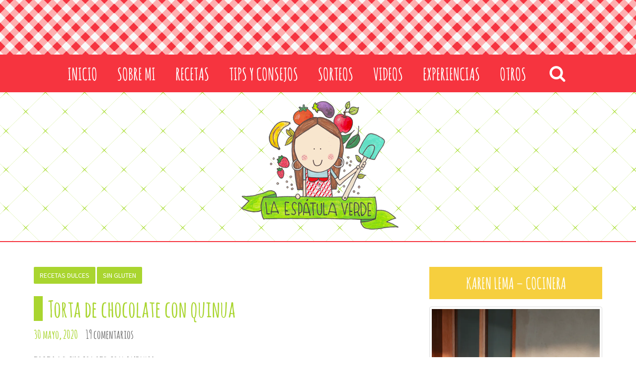

--- FILE ---
content_type: text/html; charset=UTF-8
request_url: https://laespatulaverde.com/2020/05/30/torta-de-chocolate-con-quinua/
body_size: 43570
content:
<!DOCTYPE html>
<html lang="es" prefix="og: http://ogp.me/ns#">
<head>
    <meta charset="UTF-8">
    <meta http-equiv="X-UA-Compatible" content="IE=edge">
    <meta name="viewport" content="width=device-width, initial-scale=1">
    <link rel="profile" href="https://gmpg.org/xfn/11">
    
    <link rel="pingback" href="https://laespatulaverde.com/xmlrpc.php">

    <link rel="stylesheet" href="https://maxcdn.bootstrapcdn.com/bootstrap/3.3.6/css/bootstrap.min.css" integrity="sha384-1q8mTJOASx8j1Au+a5WDVnPi2lkFfwwEAa8hDDdjZlpLegxhjVME1fgjWPGmkzs7" crossorigin="anonymous">

    <link href='https://fonts.googleapis.com/css?family=Source+Sans+Pro:400,600' rel='stylesheet' type='text/css'>

    <!-- W3TC-include-css -->

    <!-- HTML5 shim and Respond.js for IE8 support of HTML5 elements and media queries -->
    <!-- WARNING: Respond.js doesn't work if you view the page via file:// -->
    <!--[if lt IE 9]>
    <script src="https://oss.maxcdn.com/html5shiv/3.7.2/html5shiv.min.js"></script>
    <script src="https://oss.maxcdn.com/respond/1.4.2/respond.min.js"></script>
    <![endif]-->
    <title>Torta de chocolate con quinua - LA ESPÁTULA VERDE</title>

<!-- This site is optimized with the Yoast SEO plugin v8.0 - https://yoast.com/wordpress/plugins/seo/ -->
<link rel="canonical" href="https://laespatulaverde.com/2020/05/30/torta-de-chocolate-con-quinua/" />
<meta property="og:locale" content="es_ES" />
<meta property="og:type" content="article" />
<meta property="og:title" content="Torta de chocolate con quinua" />
<meta property="og:description" content="torta de chocolate con quinua Gracias Crehana por la invitación para dar esta clase LIVE en su plataforma. Me encantó la experiencia y me encantó poder enseñarles a preparar esta deliciosa torta de chocolate hecha con quinua.&nbsp; Aquí les dejo la receta y también la clase para que puedan verla.&nbsp; Receta Torta de chocolate con &hellip;" />
<meta property="og:url" content="https://laespatulaverde.com/2020/05/30/torta-de-chocolate-con-quinua/" />
<meta property="og:site_name" content="LA ESPÁTULA VERDE" />
<meta property="article:publisher" content="https://www.facebook.com/laespatulaverde" />
<meta property="article:tag" content="quinua" />
<meta property="article:tag" content="sin gluten" />
<meta property="article:tag" content="torta de chocolate" />
<meta property="article:section" content="Sin Gluten" />
<meta property="article:published_time" content="2020-05-30T23:45:59-05:00" />
<meta property="fb:app_id" content="1713391478932639" />
<meta property="og:image" content="https://i1.wp.com/laespatulaverde.com/wp-content/uploads/2020/05/TORTA-DE-CHOCOLATE-CON-QUINUA.png?fit=1200%2C600&#038;ssl=1" />
<meta property="og:image:secure_url" content="https://i1.wp.com/laespatulaverde.com/wp-content/uploads/2020/05/TORTA-DE-CHOCOLATE-CON-QUINUA.png?fit=1200%2C600&#038;ssl=1" />
<meta property="og:image:width" content="1200" />
<meta property="og:image:height" content="600" />
<meta name="twitter:card" content="summary_large_image" />
<meta name="twitter:description" content="torta de chocolate con quinua Gracias Crehana por la invitación para dar esta clase LIVE en su plataforma. Me encantó la experiencia y me encantó poder enseñarles a preparar esta deliciosa torta de chocolate hecha con quinua.&nbsp; Aquí les dejo la receta y también la clase para que puedan verla.&nbsp; Receta Torta de chocolate con [&hellip;]" />
<meta name="twitter:title" content="Torta de chocolate con quinua" />
<meta name="twitter:site" content="@laespatulaverde" />
<meta name="twitter:image" content="https://laespatulaverde.com/wp-content/uploads/2020/05/TORTA-DE-CHOCOLATE-CON-QUINUA.png" />
<meta name="twitter:creator" content="@laespatulaverde" />
<script type='application/ld+json'>{"@context":"https:\/\/schema.org","@type":"Organization","url":"https:\/\/laespatulaverde.com\/","sameAs":["https:\/\/www.facebook.com\/laespatulaverde","https:\/\/www.instagram.com\/laespatulaverde\/","https:\/\/www.youtube.com\/channel\/UCMBDeooJocR7Se9t4VD7Ybw","https:\/\/twitter.com\/laespatulaverde"],"@id":"https:\/\/laespatulaverde.com\/#organization","name":"La Esp\u00e1tula Verde","logo":"https:\/\/laespatulaverde.com\/wp-content\/uploads\/2015\/04\/cropped-logo-karen-lema.jpeg"}</script>
<!-- / Yoast SEO plugin. -->

<link rel='dns-prefetch' href='//s0.wp.com' />
<link rel='dns-prefetch' href='//s.w.org' />
<link rel="alternate" type="application/rss+xml" title="LA ESPÁTULA VERDE &raquo; Feed" href="https://laespatulaverde.com/feed/" />
<link rel="alternate" type="application/rss+xml" title="LA ESPÁTULA VERDE &raquo; RSS de los comentarios" href="https://laespatulaverde.com/comments/feed/" />
<link rel="alternate" type="application/rss+xml" title="LA ESPÁTULA VERDE &raquo; Torta de chocolate con quinua RSS de los comentarios" href="https://laespatulaverde.com/2020/05/30/torta-de-chocolate-con-quinua/feed/" />
<!-- This site uses the Google Analytics by MonsterInsights plugin v7.1.0 - Using Analytics tracking - https://www.monsterinsights.com/ -->
<script type="text/javascript" data-cfasync="false">
	var mi_version         = '7.1.0';
	var mi_track_user      = true;
	var mi_no_track_reason = '';
	
	var disableStr = 'ga-disable-UA-67130323-1';

	/* Function to detect opted out users */
	function __gaTrackerIsOptedOut() {
		return document.cookie.indexOf(disableStr + '=true') > -1;
	}

	/* Disable tracking if the opt-out cookie exists. */
	if ( __gaTrackerIsOptedOut() ) {
		window[disableStr] = true;
	}

	/* Opt-out function */
	function __gaTrackerOptout() {
	  document.cookie = disableStr + '=true; expires=Thu, 31 Dec 2099 23:59:59 UTC; path=/';
	  window[disableStr] = true;
	}
	
	if ( mi_track_user ) {
		(function(i,s,o,g,r,a,m){i['GoogleAnalyticsObject']=r;i[r]=i[r]||function(){
			(i[r].q=i[r].q||[]).push(arguments)},i[r].l=1*new Date();a=s.createElement(o),
			m=s.getElementsByTagName(o)[0];a.async=1;a.src=g;m.parentNode.insertBefore(a,m)
		})(window,document,'script','//www.google-analytics.com/analytics.js','__gaTracker');

		__gaTracker('create', 'UA-67130323-1', 'auto');
		__gaTracker('set', 'forceSSL', true);
		__gaTracker('send','pageview');
	} else {
		console.log( "" );
		(function() {
			/* https://developers.google.com/analytics/devguides/collection/analyticsjs/ */
			var noopfn = function() {
				return null;
			};
			var noopnullfn = function() {
				return null;
			};
			var Tracker = function() {
				return null;
			};
			var p = Tracker.prototype;
			p.get = noopfn;
			p.set = noopfn;
			p.send = noopfn;
			var __gaTracker = function() {
				var len = arguments.length;
				if ( len === 0 ) {
					return;
				}
				var f = arguments[len-1];
				if ( typeof f !== 'object' || f === null || typeof f.hitCallback !== 'function' ) {
					console.log( 'Función desactivada __gaTracker(' + arguments[0] + " ....) porque no estás siendo rastreado. " + mi_no_track_reason );
					return;
				}
				try {
					f.hitCallback();
				} catch (ex) {

				}
			};
			__gaTracker.create = function() {
				return new Tracker();
			};
			__gaTracker.getByName = noopnullfn;
			__gaTracker.getAll = function() {
				return [];
			};
			__gaTracker.remove = noopfn;
			window['__gaTracker'] = __gaTracker;
					})();
		}
</script>
<!-- / Google Analytics by MonsterInsights -->
		<script type="4c4a13f0d4abd75d2d951544-text/javascript">
			window._wpemojiSettings = {"baseUrl":"https:\/\/s.w.org\/images\/core\/emoji\/11\/72x72\/","ext":".png","svgUrl":"https:\/\/s.w.org\/images\/core\/emoji\/11\/svg\/","svgExt":".svg","source":{"concatemoji":"https:\/\/laespatulaverde.com\/wp-includes\/js\/wp-emoji-release.min.js?ver=5.0.24"}};
			!function(e,a,t){var n,r,o,i=a.createElement("canvas"),p=i.getContext&&i.getContext("2d");function s(e,t){var a=String.fromCharCode;p.clearRect(0,0,i.width,i.height),p.fillText(a.apply(this,e),0,0);e=i.toDataURL();return p.clearRect(0,0,i.width,i.height),p.fillText(a.apply(this,t),0,0),e===i.toDataURL()}function c(e){var t=a.createElement("script");t.src=e,t.defer=t.type="text/javascript",a.getElementsByTagName("head")[0].appendChild(t)}for(o=Array("flag","emoji"),t.supports={everything:!0,everythingExceptFlag:!0},r=0;r<o.length;r++)t.supports[o[r]]=function(e){if(!p||!p.fillText)return!1;switch(p.textBaseline="top",p.font="600 32px Arial",e){case"flag":return s([55356,56826,55356,56819],[55356,56826,8203,55356,56819])?!1:!s([55356,57332,56128,56423,56128,56418,56128,56421,56128,56430,56128,56423,56128,56447],[55356,57332,8203,56128,56423,8203,56128,56418,8203,56128,56421,8203,56128,56430,8203,56128,56423,8203,56128,56447]);case"emoji":return!s([55358,56760,9792,65039],[55358,56760,8203,9792,65039])}return!1}(o[r]),t.supports.everything=t.supports.everything&&t.supports[o[r]],"flag"!==o[r]&&(t.supports.everythingExceptFlag=t.supports.everythingExceptFlag&&t.supports[o[r]]);t.supports.everythingExceptFlag=t.supports.everythingExceptFlag&&!t.supports.flag,t.DOMReady=!1,t.readyCallback=function(){t.DOMReady=!0},t.supports.everything||(n=function(){t.readyCallback()},a.addEventListener?(a.addEventListener("DOMContentLoaded",n,!1),e.addEventListener("load",n,!1)):(e.attachEvent("onload",n),a.attachEvent("onreadystatechange",function(){"complete"===a.readyState&&t.readyCallback()})),(n=t.source||{}).concatemoji?c(n.concatemoji):n.wpemoji&&n.twemoji&&(c(n.twemoji),c(n.wpemoji)))}(window,document,window._wpemojiSettings);
		</script>
		<style type="text/css">
img.wp-smiley,
img.emoji {
	display: inline !important;
	border: none !important;
	box-shadow: none !important;
	height: 1em !important;
	width: 1em !important;
	margin: 0 .07em !important;
	vertical-align: -0.1em !important;
	background: none !important;
	padding: 0 !important;
}
</style>
<link rel='stylesheet' id='farbtastic-css'  href='https://laespatulaverde.com/wp-admin/css/farbtastic.min.css?ver=1.3u1' type='text/css' media='all' />
<!-- `jetpack_related-posts` is included in the concatenated jetpack.css -->
<link rel='stylesheet' id='wp-block-library-css'  href='https://laespatulaverde.com/wp-includes/css/dist/block-library/style.min.css?ver=5.0.24' type='text/css' media='all' />
<link rel='stylesheet' id='contact-form-7-css'  href='https://laespatulaverde.com/wp-content/plugins/contact-form-7/includes/css/styles.css?ver=5.0.3' type='text/css' media='all' />
<link rel='stylesheet' id='post-tiles-css'  href='https://laespatulaverde.com/wp-content/plugins/post-tiles/post-tiles.css?ver=1441213762' type='text/css' media='all' />
<link rel='stylesheet' id='yumprint-recipe-theme-layout-css'  href='https://laespatulaverde.com/wp-content/plugins/recipe-card/css/layout.css?ver=5.0.24' type='text/css' media='all' />
<link rel='stylesheet' id='dashicons-css'  href='https://laespatulaverde.com/wp-includes/css/dashicons.min.css?ver=5.0.24' type='text/css' media='all' />
<link rel='stylesheet' id='wp-core-css'  href='https://laespatulaverde.com/wp-content/themes/laespatulaverde/assets/css/core.css?ver=5.0.24' type='text/css' media='all' />
<link rel='stylesheet' id='laespatulaverde-css'  href='https://laespatulaverde.com/wp-content/themes/laespatulaverde/assets/css/style.css?ver=5.0.24' type='text/css' media='all' />
<link rel='stylesheet' id='jetpack-widget-social-icons-styles-css'  href='https://laespatulaverde.com/wp-content/plugins/jetpack/modules/widgets/social-icons/social-icons.css?ver=20170506' type='text/css' media='all' />
<link rel='stylesheet' id='ubermenu-css'  href='https://laespatulaverde.com/wp-content/plugins/ubermenu/pro/assets/css/ubermenu.min.css?ver=3.2.4' type='text/css' media='all' />
<link rel='stylesheet' id='ubermenu-font-awesome-css'  href='https://laespatulaverde.com/wp-content/plugins/ubermenu/assets/css/fontawesome/css/font-awesome.min.css?ver=4.3' type='text/css' media='all' />
<!-- `jetpack-carousel` is included in the concatenated jetpack.css -->
<!--[if lte IE 8]>
<link rel='stylesheet' id='jetpack-carousel-ie8fix-css'  href='https://laespatulaverde.com/wp-content/plugins/jetpack/modules/carousel/jetpack-carousel-ie8fix.css?ver=20121024' type='text/css' media='all' />
<![endif]-->
<!-- `sharedaddy` is included in the concatenated jetpack.css -->
<link rel='stylesheet' id='social-logos-css'  href='https://laespatulaverde.com/wp-content/plugins/jetpack/_inc/social-logos/social-logos.min.css?ver=1' type='text/css' media='all' />
<link rel='stylesheet' id='jetpack_css-css'  href='https://laespatulaverde.com/wp-content/plugins/jetpack/css/jetpack.css?ver=6.4.6' type='text/css' media='all' />
<script type="4c4a13f0d4abd75d2d951544-text/javascript" src='https://laespatulaverde.com/wp-includes/js/jquery/jquery.js?ver=1.12.4'></script>
<script type="4c4a13f0d4abd75d2d951544-text/javascript" src='https://laespatulaverde.com/wp-includes/js/jquery/jquery-migrate.min.js?ver=1.4.1'></script>
<script type="4c4a13f0d4abd75d2d951544-text/javascript">
/* <![CDATA[ */
var related_posts_js_options = {"post_heading":"h4"};
/* ]]> */
</script>
<script type="4c4a13f0d4abd75d2d951544-text/javascript" src='https://laespatulaverde.com/wp-content/plugins/jetpack/_inc/build/related-posts/related-posts.min.js?ver=20150408'></script>
<script type="4c4a13f0d4abd75d2d951544-text/javascript">
/* <![CDATA[ */
var monsterinsights_frontend = {"js_events_tracking":"true","is_debug_mode":"false","download_extensions":"doc,exe,js,pdf,ppt,tgz,zip,xls","inbound_paths":"","home_url":"https:\/\/laespatulaverde.com","track_download_as":"event","internal_label":"int","hash_tracking":"false"};
/* ]]> */
</script>
<script type="4c4a13f0d4abd75d2d951544-text/javascript" src='https://laespatulaverde.com/wp-content/plugins/google-analytics-for-wordpress/assets/js/frontend.js?ver=7.1.0'></script>
<script type="4c4a13f0d4abd75d2d951544-text/javascript" src='https://laespatulaverde.com/wp-content/plugins/recipe-card/js/post.js?ver=5.0.24'></script>
<script type="4c4a13f0d4abd75d2d951544-text/javascript" src='https://laespatulaverde.com/wp-content/plugins/jetpack/_inc/build/spin.min.js?ver=1.3'></script>
<script type="4c4a13f0d4abd75d2d951544-text/javascript" src='https://laespatulaverde.com/wp-content/plugins/jetpack/_inc/build/jquery.spin.min.js?ver=1.3'></script>
<link rel='https://api.w.org/' href='https://laespatulaverde.com/wp-json/' />
<link rel="EditURI" type="application/rsd+xml" title="RSD" href="https://laespatulaverde.com/xmlrpc.php?rsd" />
<link rel="wlwmanifest" type="application/wlwmanifest+xml" href="https://laespatulaverde.com/wp-includes/wlwmanifest.xml" /> 
<meta name="generator" content="WordPress 5.0.24" />
<link rel='shortlink' href='https://laespatulaverde.com/?p=7756' />
<link rel="alternate" type="application/json+oembed" href="https://laespatulaverde.com/wp-json/oembed/1.0/embed?url=https%3A%2F%2Flaespatulaverde.com%2F2020%2F05%2F30%2Ftorta-de-chocolate-con-quinua%2F" />
<link rel="alternate" type="text/xml+oembed" href="https://laespatulaverde.com/wp-json/oembed/1.0/embed?url=https%3A%2F%2Flaespatulaverde.com%2F2020%2F05%2F30%2Ftorta-de-chocolate-con-quinua%2F&#038;format=xml" />
<script type="4c4a13f0d4abd75d2d951544-text/javascript">
	window.yumprintRecipePlugin = "https://laespatulaverde.com/wp-content/plugins/recipe-card";
	window.yumprintRecipeAjaxUrl = "https://laespatulaverde.com/wp-admin/admin-ajax.php";
	window.yumprintRecipeUrl = "https://laespatulaverde.com/";
</script><!--[if lte IE 8]>
<script type="text/javascript">
    window.yumprintRecipeDisabled = true;
</script>
<![endif]-->
<style type="text/css">    .blog-yumprint-recipe .blog-yumprint-recipe-title {
    	color: #414141;
    }
    .blog-yumprint-recipe .blog-yumprint-subheader, .blog-yumprint-recipe .blog-yumprint-infobar-section-title, .blog-yumprint-recipe .blog-yumprint-infobox-section-title, .blog-yumprint-nutrition-section-title {
        color: #414141;
    }
    .blog-yumprint-recipe .blog-yumprint-save, .blog-yumprint-recipe .blog-yumprint-header .blog-yumprint-save a {
    	background-color: #666666;
    	color: #ffffff !important;
    }
    .blog-yumprint-recipe .blog-yumprint-save:hover, .blog-yumprint-recipe .blog-yumprint-header .blog-yumprint-save:hover a {
    	background-color: #808080;
    }
    .blog-yumprint-recipe .blog-yumprint-adapted-link, .blog-yumprint-nutrition-more, .blog-yumprint-report-error {
        color: #666666;
    }
    .blog-yumprint-recipe .blog-yumprint-infobar-section-data, .blog-yumprint-recipe .blog-yumprint-infobox-section-data, .blog-yumprint-recipe .blog-yumprint-adapted, .blog-yumprint-recipe .blog-yumprint-author, .blog-yumprint-recipe .blog-yumprint-serves, .blog-yumprint-nutrition-section-data {
        color: #808080;
    }
    .blog-yumprint-recipe .blog-yumprint-recipe-summary, .blog-yumprint-recipe .blog-yumprint-ingredient-item, .blog-yumprint-recipe .blog-yumprint-method-item, .blog-yumprint-recipe .blog-yumprint-note-item, .blog-yumprint-write-review, .blog-yumprint-nutrition-box {
        color: #414141;
    }
    .blog-yumprint-write-review:hover, .blog-yumprint-nutrition-more:hover, .blog-yumprint-recipe .blog-yumprint-adapted-link:hover {
        color: #808080;
    }
    .blog-yumprint-recipe .blog-yumprint-nutrition-bar:hover .blog-yumprint-nutrition-section-title {
        color: #5a5a5a;
    }
    .blog-yumprint-recipe .blog-yumprint-nutrition-bar:hover .blog-yumprint-nutrition-section-data {
        color: #9a9a9a;
    }

    .blog-yumprint-recipe .blog-yumprint-print {
    	background-color: #bfbfbf;
    	color: #ffffff;
    }
    .blog-yumprint-recipe .blog-yumprint-print:hover {
    	background-color: #d9d9d9;
    }
    .blog-yumprint-recipe {
    	background-color: white;
    	border-color: rgb(220, 220, 220);
    	border-style: none;
    	border-width: 1px;
    	border-radius: 0px;
    }
    .blog-yumprint-recipe .blog-yumprint-recipe-contents {
    	border-top-color: rgb(220, 220, 220);
    	border-top-width: 1px;
    	border-top-style: solid;
    }
    .blog-yumprint-recipe .blog-yumprint-info-bar, .blog-yumprint-recipe .blog-yumprint-nutrition-bar, .blog-yumprint-nutrition-border {
    	border-top-color: rgb(220, 220, 220);
    	border-top-width: 1px;
    	border-top-style: solid;
    }
    .blog-yumprint-nutrition-line, .blog-yumprint-nutrition-thick-line, .blog-yumprint-nutrition-very-thick-line {
    	border-top-color: rgb(220, 220, 220);
    }
    .blog-yumprint-recipe .blog-yumprint-info-box, .blog-yumprint-nutrition-box {
    	background-color: white;
    	border-color: rgb(220, 220, 220);
    	border-style: solid;
    	border-width: 1px;
    	border-radius: 0px;
    }
    .blog-yumprint-recipe .blog-yumprint-recipe-title {
		font-family: Helvetica Neue,Helvetica,Arial,sans-serif, Helvetica Neue, Helvetica, Tahoma, Sans Serif, Sans;
		font-size: 22px;
		font-weight: normal;
		font-style: normal;
		text-transform: none;
		text-decoration: none;
    }
    .blog-yumprint-recipe .blog-yumprint-subheader {
		font-family: Helvetica Neue,Helvetica,Arial,sans-serif, Helvetica Neue, Helvetica, Tahoma, Sans Serif, Sans;
		font-size: 18px;
		font-weight: normal;
		font-style: normal;
		text-transform: none;
		text-decoration: none;
    }
    .blog-yumprint-recipe .blog-yumprint-recipe-summary, .blog-yumprint-recipe .blog-yumprint-ingredients, .blog-yumprint-recipe .blog-yumprint-methods, .blog-yumprint-recipe .blog-yumprint-notes, .blog-yumprint-write-review, .blog-yumprint-nutrition-box {
		font-family: Helvetica Neue,Helvetica,Arial,sans-serif, Helvetica Neue, Helvetica, Tahoma, Sans Serif, Sans;
		font-size: 14px;
		font-weight: normal;
		font-style: normal;
		text-transform: none;
		text-decoration: none;
    }
    .blog-yumprint-recipe .blog-yumprint-info-bar, .blog-yumprint-recipe .blog-yumprint-info-box, .blog-yumprint-recipe .blog-yumprint-adapted, .blog-yumprint-recipe .blog-yumprint-author, .blog-yumprint-recipe .blog-yumprint-serves, .blog-yumprint-recipe .blog-yumprint-infobar-section-title, .blog-yumprint-recipe .blog-yumprint-infobox-section-title,.blog-yumprint-recipe .blog-yumprint-nutrition-bar, .blog-yumprint-nutrition-section-title, .blog-yumprint-nutrition-more {
		font-family: Helvetica Neue,Helvetica,Arial,sans-serif, Helvetica Neue, Helvetica, Tahoma, Sans Serif, Sans;
		font-size: 14px;
		font-weight: normal;
		font-style: normal;
		text-transform: none;
		text-decoration: none;
    }
    .blog-yumprint-recipe .blog-yumprint-action {
		font-family: Helvetica Neue,Helvetica,Arial,sans-serif, Helvetica Neue, Helvetica, Tahoma, Sans Serif, Sans;
		font-size: 13px;
		font-weight: normal;
		font-style: normal;
		text-transform: none;
		text-decoration: none;
    }    .blog-yumprint-header {
        width: 100% !important;
    }    </style><style id="ubermenu-custom-generated-css">
/** UberMenu Custom Menu Styles (Customizer) **/
/* main */
.ubermenu.ubermenu-main:not(.ubermenu-responsive-collapse) { max-height:1000px; }
.ubermenu.ubermenu-main { background:none; border:none; box-shadow:none; }
.ubermenu.ubermenu-main .ubermenu-item-level-0 > .ubermenu-target { border:none; box-shadow:none; }
.ubermenu.ubermenu-main.ubermenu-horizontal .ubermenu-submenu-drop.ubermenu-submenu-align-left_edge_bar, .ubermenu.ubermenu-main.ubermenu-horizontal .ubermenu-submenu-drop.ubermenu-submenu-align-full_width { left:0; }
.ubermenu.ubermenu-main.ubermenu-horizontal .ubermenu-item-level-0.ubermenu-active > .ubermenu-submenu-drop, .ubermenu.ubermenu-main.ubermenu-horizontal:not(.ubermenu-transition-shift) .ubermenu-item-level-0 > .ubermenu-submenu-drop { margin-top:0; }
.ubermenu-main.ubermenu-transition-fade .ubermenu-item .ubermenu-submenu-drop { margin-top:0; }
.ubermenu-main .ubermenu-item-level-0 > .ubermenu-target { font-size:34px; text-transform:uppercase; color:#ffffff; }
.ubermenu-main .ubermenu-submenu.ubermenu-submenu-drop { background-color:#f6343f; }
.ubermenu-main .ubermenu-item-normal > .ubermenu-target,.ubermenu-main .ubermenu-submenu .ubermenu-target,.ubermenu-main .ubermenu-submenu .ubermenu-nonlink,.ubermenu-main .ubermenu-submenu .ubermenu-widget,.ubermenu-main .ubermenu-submenu .ubermenu-custom-content-padded,.ubermenu-main .ubermenu-submenu .ubermenu-retractor,.ubermenu-main .ubermenu-submenu .ubermenu-colgroup .ubermenu-column,.ubermenu-main .ubermenu-submenu.ubermenu-submenu-type-stack > .ubermenu-item-normal > .ubermenu-target,.ubermenu-main .ubermenu-submenu.ubermenu-submenu-padded { padding:10px 25px; }
.ubermenu .ubermenu-grid-row { padding-right:10px 25px; }
.ubermenu .ubermenu-grid-row .ubermenu-target { padding-right:0; }
.ubermenu-main .ubermenu-item-normal > .ubermenu-target { color:#ffffff; font-size:22px; }
.ubermenu.ubermenu-main .ubermenu-item-normal > .ubermenu-target:hover, .ubermenu.ubermenu-main .ubermenu-item-normal.ubermenu-active > .ubermenu-target { background-color:#cdb280; }
.ubermenu-main .ubermenu-submenu-type-flyout > .ubermenu-item-normal > .ubermenu-target { border-bottom:1px solid #ffffff; }
.ubermenu-responsive-toggle.ubermenu-responsive-toggle-main { font-size:24px; color:#ffffff; }
.ubermenu-responsive-toggle-main, .ubermenu-main, .ubermenu-main .ubermenu-target, .ubermenu-main .ubermenu-nav .ubermenu-item-level-0 .ubermenu-target { font-family:'Conv_Amatic_espatula',sans-serif; }


/** UberMenu Custom Menu Item Styles (Menu Item Settings) **/
/* 1543 */  .ubermenu .ubermenu-submenu.ubermenu-submenu-id-1543 { width:300px; min-width:300px; }


/** UberMenu Custom Tweaks - Mobile **/
@media screen and (max-width:959px){
.ubermenu-main .ubermenu-item-level-0 > .ubermenu-target {
    font-size: 24px;
}
.ubermenu .ubermenu-colgroup .ubermenu-column, .ubermenu .ubermenu-custom-content-padded, .ubermenu .ubermenu-nonlink, .ubermenu .ubermenu-retractor, .ubermenu .ubermenu-submenu-padded, .ubermenu .ubermenu-submenu-type-stack>.ubermenu-item-normal>.ubermenu-target, .ubermenu .ubermenu-target, .ubermenu .ubermenu-widget, .ubermenu-responsive-toggle {
    padding: 5px 10px;
}
}

/** UberMenu Custom Tweaks - Desktop **/
@media screen and (min-width:960px){
#ubermenu-nav-main-130-primary{
max-height:90px;
}
}
/* Status: Loaded from Transient */

</style>
<link rel='dns-prefetch' href='//jetpack.wordpress.com'/>
<link rel='dns-prefetch' href='//s0.wp.com'/>
<link rel='dns-prefetch' href='//s1.wp.com'/>
<link rel='dns-prefetch' href='//s2.wp.com'/>
<link rel='dns-prefetch' href='//public-api.wordpress.com'/>
<link rel='dns-prefetch' href='//0.gravatar.com'/>
<link rel='dns-prefetch' href='//1.gravatar.com'/>
<link rel='dns-prefetch' href='//2.gravatar.com'/>
<link rel='dns-prefetch' href='//i0.wp.com'/>
<link rel='dns-prefetch' href='//i1.wp.com'/>
<link rel='dns-prefetch' href='//i2.wp.com'/>
<style type='text/css'>img#wpstats{display:none}</style><link rel="icon" href="https://i1.wp.com/laespatulaverde.com/wp-content/uploads/2015/04/cropped-logo-karen-lema-jpeg.jpeg?fit=32%2C32&#038;ssl=1" sizes="32x32" />
<link rel="icon" href="https://i1.wp.com/laespatulaverde.com/wp-content/uploads/2015/04/cropped-logo-karen-lema-jpeg.jpeg?fit=192%2C192&#038;ssl=1" sizes="192x192" />
<link rel="apple-touch-icon-precomposed" href="https://i1.wp.com/laespatulaverde.com/wp-content/uploads/2015/04/cropped-logo-karen-lema-jpeg.jpeg?fit=180%2C180&#038;ssl=1" />
<meta name="msapplication-TileImage" content="https://i1.wp.com/laespatulaverde.com/wp-content/uploads/2015/04/cropped-logo-karen-lema-jpeg.jpeg?fit=270%2C270&#038;ssl=1" />
	<!-- Google Tag Manager -->
<script type="4c4a13f0d4abd75d2d951544-text/javascript">(function(w,d,s,l,i){w[l]=w[l]||[];w[l].push({'gtm.start':
new Date().getTime(),event:'gtm.js'});var f=d.getElementsByTagName(s)[0],
j=d.createElement(s),dl=l!='dataLayer'?'&l='+l:'';j.async=true;j.src=
'https://www.googletagmanager.com/gtm.js?id='+i+dl;f.parentNode.insertBefore(j,f);
})(window,document,'script','dataLayer','GTM-5WCNBMD');</script>
<!-- End Google Tag Manager -->
</head>

<body class="post-template-default single single-post postid-7756 single-format-standard">
	<!-- Google Tag Manager (noscript) -->
<noscript><iframe src="https://www.googletagmanager.com/ns.html?id=GTM-5WCNBMD"
height="0" width="0" style="display:none;visibility:hidden"></iframe></noscript>
<!-- End Google Tag Manager (noscript) -->
<div id="cabeza">
    <div id="franja-cabeza" class="franja-tela"></div>
    <div id="menu">
        
<!-- UberMenu [Configuration:main] [Theme Loc:primary] [Integration:auto] -->
<a class="ubermenu-responsive-toggle ubermenu-responsive-toggle-main ubermenu-skin-none ubermenu-loc-primary ubermenu-responsive-toggle-content-align-center ubermenu-responsive-toggle-align-full " data-ubermenu-target="ubermenu-main-130-primary"><i class="fa fa-bars"></i>Menú de Navegación</a><nav id="ubermenu-main-130-primary" class="ubermenu ubermenu-nojs ubermenu-main ubermenu-menu-130 ubermenu-loc-primary ubermenu-responsive ubermenu-responsive-default ubermenu-responsive-collapse ubermenu-horizontal ubermenu-transition-shift ubermenu-trigger-hover ubermenu-skin-none  ubermenu-bar-align-full ubermenu-items-align-center ubermenu-bound ubermenu-disable-submenu-scroll ubermenu-retractors-responsive"><ul id="ubermenu-nav-main-130-primary" class="ubermenu-nav"><li id="menu-item-521" class="ubermenu-item ubermenu-item-type-custom ubermenu-item-object-custom ubermenu-item-home ubermenu-item-521 ubermenu-item-level-0 ubermenu-column ubermenu-column-auto" ><a class="ubermenu-target ubermenu-item-layout-default ubermenu-item-layout-text_only" href="https://laespatulaverde.com/" tabindex="0"><span class="ubermenu-target-title ubermenu-target-text">INICIO</span></a></li><li id="menu-item-455" class="ubermenu-item ubermenu-item-type-post_type ubermenu-item-object-page ubermenu-item-455 ubermenu-item-level-0 ubermenu-column ubermenu-column-auto" ><a class="ubermenu-target ubermenu-item-layout-default ubermenu-item-layout-text_only" href="https://laespatulaverde.com/acerca-de/" tabindex="0"><span class="ubermenu-target-title ubermenu-target-text">SOBRE MI</span></a></li><li id="menu-item-465" class="ubermenu-item ubermenu-item-type-custom ubermenu-item-object-custom ubermenu-item-has-children ubermenu-item-465 ubermenu-item-level-0 ubermenu-column ubermenu-column-auto ubermenu-has-submenu-drop ubermenu-has-submenu-flyout" ><span class="ubermenu-target ubermenu-item-layout-default ubermenu-item-layout-text_only" tabindex="0"><span class="ubermenu-target-title ubermenu-target-text">RECETAS</span></span><ul class="ubermenu-submenu ubermenu-submenu-id-465 ubermenu-submenu-type-flyout ubermenu-submenu-drop ubermenu-submenu-align-left_edge_item ubermenu-submenu-retractor-top" ><li class="ubermenu-retractor ubermenu-retractor-mobile"><i class="fa fa-times"></i> Cerrar</li><li id="menu-item-494" class="ubermenu-item ubermenu-item-type-taxonomy ubermenu-item-object-category ubermenu-current-post-ancestor ubermenu-current-menu-parent ubermenu-current-post-parent ubermenu-item-494 ubermenu-item-auto ubermenu-item-normal ubermenu-item-level-1" ><a class="ubermenu-target ubermenu-item-layout-default ubermenu-item-layout-text_only" href="https://laespatulaverde.com/contenido/recetas-dulces/"><span class="ubermenu-target-title ubermenu-target-text">Dulces</span></a></li><li id="menu-item-497" class="ubermenu-item ubermenu-item-type-taxonomy ubermenu-item-object-category ubermenu-item-497 ubermenu-item-auto ubermenu-item-normal ubermenu-item-level-1" ><a class="ubermenu-target ubermenu-item-layout-default ubermenu-item-layout-text_only" href="https://laespatulaverde.com/contenido/recetas-saladas/"><span class="ubermenu-target-title ubermenu-target-text">Saladas</span></a></li><li id="menu-item-999" class="ubermenu-item ubermenu-item-type-taxonomy ubermenu-item-object-category ubermenu-item-999 ubermenu-item-auto ubermenu-item-normal ubermenu-item-level-1" ><a class="ubermenu-target ubermenu-item-layout-default ubermenu-item-layout-text_only" href="https://laespatulaverde.com/contenido/batidos-2/"><span class="ubermenu-target-title ubermenu-target-text">Batidos y Extractos</span></a></li><li id="menu-item-1000" class="ubermenu-item ubermenu-item-type-taxonomy ubermenu-item-object-category ubermenu-current-post-ancestor ubermenu-current-menu-parent ubermenu-current-post-parent ubermenu-item-1000 ubermenu-item-auto ubermenu-item-normal ubermenu-item-level-1" ><a class="ubermenu-target ubermenu-item-layout-default ubermenu-item-layout-text_only" href="https://laespatulaverde.com/contenido/sin-gluten-2/"><span class="ubermenu-target-title ubermenu-target-text">Sin Gluten</span></a></li><li id="menu-item-1001" class="ubermenu-item ubermenu-item-type-taxonomy ubermenu-item-object-category ubermenu-item-1001 ubermenu-item-auto ubermenu-item-normal ubermenu-item-level-1" ><a class="ubermenu-target ubermenu-item-layout-default ubermenu-item-layout-text_only" href="https://laespatulaverde.com/contenido/vegetarianas-veganas/"><span class="ubermenu-target-title ubermenu-target-text">Veggie</span></a></li><li id="menu-item-1002" class="ubermenu-item ubermenu-item-type-taxonomy ubermenu-item-object-category ubermenu-item-1002 ubermenu-item-auto ubermenu-item-normal ubermenu-item-level-1" ><a class="ubermenu-target ubermenu-item-layout-default ubermenu-item-layout-text_only" href="https://laespatulaverde.com/contenido/raw-2/"><span class="ubermenu-target-title ubermenu-target-text">Raw</span></a></li><li id="menu-item-3794" class="ubermenu-item ubermenu-item-type-taxonomy ubermenu-item-object-category ubermenu-item-3794 ubermenu-item-auto ubermenu-item-normal ubermenu-item-level-1" ><a class="ubermenu-target ubermenu-item-layout-default ubermenu-item-layout-text_only" href="https://laespatulaverde.com/contenido/recetas-y-tips/"><span class="ubermenu-target-title ubermenu-target-text">Recetas y Tips</span></a></li><li class="ubermenu-retractor ubermenu-retractor-mobile"><i class="fa fa-times"></i> Cerrar</li></ul></li><li id="menu-item-466" class="ubermenu-item ubermenu-item-type-custom ubermenu-item-object-custom ubermenu-item-has-children ubermenu-item-466 ubermenu-item-level-0 ubermenu-column ubermenu-column-auto ubermenu-has-submenu-drop ubermenu-has-submenu-flyout" ><span class="ubermenu-target ubermenu-item-layout-default ubermenu-item-layout-text_only" tabindex="0"><span class="ubermenu-target-title ubermenu-target-text">TIPS Y CONSEJOS</span></span><ul class="ubermenu-submenu ubermenu-submenu-id-466 ubermenu-submenu-type-flyout ubermenu-submenu-drop ubermenu-submenu-align-left_edge_item ubermenu-submenu-retractor-top" ><li class="ubermenu-retractor ubermenu-retractor-mobile"><i class="fa fa-times"></i> Cerrar</li><li id="menu-item-3790" class="ubermenu-item ubermenu-item-type-taxonomy ubermenu-item-object-category ubermenu-item-3790 ubermenu-item-auto ubermenu-item-normal ubermenu-item-level-1" ><a class="ubermenu-target ubermenu-item-layout-default ubermenu-item-layout-text_only" href="https://laespatulaverde.com/contenido/e-books/"><span class="ubermenu-target-title ubermenu-target-text">Menú de la Semana</span></a></li><li id="menu-item-1442" class="ubermenu-item ubermenu-item-type-taxonomy ubermenu-item-object-category ubermenu-item-1442 ubermenu-item-auto ubermenu-item-normal ubermenu-item-level-1" ><a class="ubermenu-target ubermenu-item-layout-default ubermenu-item-layout-text_only" href="https://laespatulaverde.com/contenido/ingredientes-saludables/"><span class="ubermenu-target-title ubermenu-target-text">Ingredientes saludables</span></a></li><li id="menu-item-3791" class="ubermenu-item ubermenu-item-type-taxonomy ubermenu-item-object-category ubermenu-item-3791 ubermenu-item-auto ubermenu-item-normal ubermenu-item-level-1" ><a class="ubermenu-target ubermenu-item-layout-default ubermenu-item-layout-text_only" href="https://laespatulaverde.com/contenido/e-books/"><span class="ubermenu-target-title ubermenu-target-text">Eco-cocina</span></a></li><li id="menu-item-1003" class="ubermenu-item ubermenu-item-type-taxonomy ubermenu-item-object-category ubermenu-item-1003 ubermenu-item-auto ubermenu-item-normal ubermenu-item-level-1" ><a class="ubermenu-target ubermenu-item-layout-default ubermenu-item-layout-text_only" href="https://laespatulaverde.com/contenido/artefactos-especiales/"><span class="ubermenu-target-title ubermenu-target-text">Artefactos Especiales</span></a></li><li id="menu-item-1004" class="ubermenu-item ubermenu-item-type-taxonomy ubermenu-item-object-category ubermenu-item-1004 ubermenu-item-auto ubermenu-item-normal ubermenu-item-level-1" ><a class="ubermenu-target ubermenu-item-layout-default ubermenu-item-layout-text_only" href="https://laespatulaverde.com/contenido/marcas-que-me-encantan/"><span class="ubermenu-target-title ubermenu-target-text">Marcas que me encantan</span></a></li><li id="menu-item-1005" class="ubermenu-item ubermenu-item-type-taxonomy ubermenu-item-object-category ubermenu-item-1005 ubermenu-item-auto ubermenu-item-normal ubermenu-item-level-1" ><a class="ubermenu-target ubermenu-item-layout-default ubermenu-item-layout-text_only" href="https://laespatulaverde.com/contenido/libros-que-me-encantan/"><span class="ubermenu-target-title ubermenu-target-text">Libros que me encantan</span></a></li><li class="ubermenu-retractor ubermenu-retractor-mobile"><i class="fa fa-times"></i> Cerrar</li></ul></li><li id="menu-item-503" class="ubermenu-item ubermenu-item-type-taxonomy ubermenu-item-object-category ubermenu-item-503 ubermenu-item-level-0 ubermenu-column ubermenu-column-auto" ><a class="ubermenu-target ubermenu-item-layout-default ubermenu-item-layout-text_only" href="https://laespatulaverde.com/contenido/sorteos/" tabindex="0"><span class="ubermenu-target-title ubermenu-target-text">Sorteos</span></a></li><li id="menu-item-1151" class="ubermenu-item ubermenu-item-type-post_type ubermenu-item-object-page ubermenu-item-1151 ubermenu-item-level-0 ubermenu-column ubermenu-column-auto" ><a class="ubermenu-target ubermenu-item-layout-default ubermenu-item-layout-text_only" href="https://laespatulaverde.com/videos/" tabindex="0"><span class="ubermenu-target-title ubermenu-target-text">Videos</span></a></li><li id="menu-item-3788" class="ubermenu-item ubermenu-item-type-custom ubermenu-item-object-custom ubermenu-item-has-children ubermenu-item-3788 ubermenu-item-level-0 ubermenu-column ubermenu-column-auto ubermenu-has-submenu-drop ubermenu-has-submenu-flyout" ><a class="ubermenu-target ubermenu-item-layout-default ubermenu-item-layout-text_only" href="#" tabindex="0"><span class="ubermenu-target-title ubermenu-target-text">Experiencias</span></a><ul class="ubermenu-submenu ubermenu-submenu-id-3788 ubermenu-submenu-type-flyout ubermenu-submenu-drop ubermenu-submenu-align-left_edge_item ubermenu-submenu-retractor-top" ><li class="ubermenu-retractor ubermenu-retractor-mobile"><i class="fa fa-times"></i> Cerrar</li><li id="menu-item-3789" class="ubermenu-item ubermenu-item-type-taxonomy ubermenu-item-object-category ubermenu-item-3789 ubermenu-item-auto ubermenu-item-normal ubermenu-item-level-1" ><a class="ubermenu-target ubermenu-item-layout-default ubermenu-item-layout-text_only" href="https://laespatulaverde.com/contenido/todo-lo-demas/"><span class="ubermenu-target-title ubermenu-target-text">Historias</span></a></li><li id="menu-item-1035" class="ubermenu-item ubermenu-item-type-taxonomy ubermenu-item-object-category ubermenu-item-1035 ubermenu-item-auto ubermenu-item-normal ubermenu-item-level-1" ><a class="ubermenu-target ubermenu-item-layout-default ubermenu-item-layout-text_only" href="https://laespatulaverde.com/contenido/familia/"><span class="ubermenu-target-title ubermenu-target-text">Familia</span></a></li><li id="menu-item-3793" class="ubermenu-item ubermenu-item-type-taxonomy ubermenu-item-object-category ubermenu-item-3793 ubermenu-item-auto ubermenu-item-normal ubermenu-item-level-1" ><a class="ubermenu-target ubermenu-item-layout-default ubermenu-item-layout-text_only" href="https://laespatulaverde.com/contenido/tiendas/"><span class="ubermenu-target-title ubermenu-target-text">Niños</span></a></li><li id="menu-item-1037" class="ubermenu-item ubermenu-item-type-taxonomy ubermenu-item-object-category ubermenu-item-1037 ubermenu-item-auto ubermenu-item-normal ubermenu-item-level-1" ><a class="ubermenu-target ubermenu-item-layout-default ubermenu-item-layout-text_only" href="https://laespatulaverde.com/contenido/tiendas/"><span class="ubermenu-target-title ubermenu-target-text">Tiendas</span></a></li><li id="menu-item-3792" class="ubermenu-item ubermenu-item-type-taxonomy ubermenu-item-object-category ubermenu-item-3792 ubermenu-item-auto ubermenu-item-normal ubermenu-item-level-1" ><a class="ubermenu-target ubermenu-item-layout-default ubermenu-item-layout-text_only" href="https://laespatulaverde.com/contenido/tiendas/"><span class="ubermenu-target-title ubermenu-target-text">Viajes</span></a></li><li class="ubermenu-retractor ubermenu-retractor-mobile"><i class="fa fa-times"></i> Cerrar</li></ul></li><li id="menu-item-470" class="ubermenu-item ubermenu-item-type-custom ubermenu-item-object-custom ubermenu-item-has-children ubermenu-item-470 ubermenu-item-level-0 ubermenu-column ubermenu-column-auto ubermenu-has-submenu-drop ubermenu-has-submenu-flyout" ><span class="ubermenu-target ubermenu-item-layout-default ubermenu-item-layout-text_only" tabindex="0"><span class="ubermenu-target-title ubermenu-target-text">OTROS</span></span><ul class="ubermenu-submenu ubermenu-submenu-id-470 ubermenu-submenu-type-flyout ubermenu-submenu-drop ubermenu-submenu-align-left_edge_item ubermenu-submenu-retractor-top" ><li class="ubermenu-retractor ubermenu-retractor-mobile"><i class="fa fa-times"></i> Cerrar</li><li id="menu-item-513" class="ubermenu-item ubermenu-item-type-post_type ubermenu-item-object-page ubermenu-item-513 ubermenu-item-auto ubermenu-item-normal ubermenu-item-level-1" ><a class="ubermenu-target ubermenu-item-layout-default ubermenu-item-layout-text_only" href="https://laespatulaverde.com/contacto/"><span class="ubermenu-target-title ubermenu-target-text">Contacto</span></a></li><li id="menu-item-1046" class="ubermenu-item ubermenu-item-type-post_type ubermenu-item-object-page ubermenu-item-1046 ubermenu-item-auto ubermenu-item-normal ubermenu-item-level-1" ><a class="ubermenu-target ubermenu-item-layout-default ubermenu-item-layout-text_only" href="https://laespatulaverde.com/newsletter/"><span class="ubermenu-target-title ubermenu-target-text">Suscríbete</span></a></li><li class="ubermenu-retractor ubermenu-retractor-mobile"><i class="fa fa-times"></i> Cerrar</li></ul></li><li id="menu-item-1543" class="buscar_menu ubermenu-item ubermenu-item-type-custom ubermenu-item-object-custom ubermenu-item-has-children ubermenu-item-1543 ubermenu-item-level-0 ubermenu-column ubermenu-column-auto ubermenu-has-submenu-drop ubermenu-has-submenu-mega ubermenu-submenu-rtl" ><span class="ubermenu-target ubermenu-target-with-icon ubermenu-item-layout-default ubermenu-item-layout-icon_left ubermenu-item-notext" tabindex="0"><i class="ubermenu-icon fa fa-search"></i></span><ul class="ubermenu-submenu ubermenu-submenu-id-1543 ubermenu-submenu-type-mega ubermenu-submenu-drop ubermenu-submenu-align-right_edge_item ubermenu-autoclear ubermenu-submenu-retractor-top" ><li class="ubermenu-retractor ubermenu-retractor-mobile"><i class="fa fa-times"></i> Cerrar</li><li id="menu-item-2873" class="ubermenu-item ubermenu-item-type-custom ubermenu-item-object-ubermenu-custom ubermenu-item-2873 ubermenu-item-auto ubermenu-item-header ubermenu-item-level-1 ubermenu-column ubermenu-column-full" ><div class="ubermenu-content-block ubermenu-custom-content ubermenu-custom-content-padded">	<!-- UberMenu Search Bar -->
	<div class="ubermenu-search">
		<form role="search" method="get" class="ubermenu-searchform" action="https://laespatulaverde.com/">
			<input type="text" placeholder="Buscar" value="" name="s" class="ubermenu-search-input" />
			<input type="submit" class="ubermenu-search-submit" value="&#xf002;" />
		</form>
	</div>
	<!-- end .ubermenu-search -->
	 </div></li><li class="ubermenu-retractor ubermenu-retractor-mobile"><i class="fa fa-times"></i> Cerrar</li></ul></li></ul></nav>
<!-- End UberMenu -->
    </div>
    <div id="logo">
        <a href="https://laespatulaverde.com" title="LA ESPÁTULA VERDE"><img alt="LA ESPÁTULA VERDE" src="https://laespatulaverde.com/wp-content/themes/laespatulaverde/assets/images/logo-espatula-verde1.gif"></a>
    </div>
</div>
<div id="cuerpo" class="container">
    <div class="row">    <div class="col-md-8">
        <div id="contenido" class="">
            <main id="main" class="site-main" role="main">
                
<article id="post-7756" class="post-7756 post type-post status-publish format-standard has-post-thumbnail hentry category-recetas-dulces category-sin-gluten-2 tag-quinua tag-sin-gluten tag-torta-de-chocolate">
	<header class="entry-header">
		<div id="post_categories">
			<a href="https://laespatulaverde.com/contenido/recetas-dulces/" rel="category tag">Recetas Dulces</a> <a href="https://laespatulaverde.com/contenido/sin-gluten-2/" rel="category tag">Sin Gluten</a>		</div>
		<h1 class="entry-title">Torta de chocolate con quinua</h1>			<div class="meta-post">
				<span class="posted-on"><a href="https://laespatulaverde.com/2020/05/30/torta-de-chocolate-con-quinua/" rel="bookmark"><time class="entry-date published" datetime="2020-05-30T23:45:59+00:00">30 mayo, 2020</time></a></span><span class="comments-link"><a href="https://laespatulaverde.com/2020/05/30/torta-de-chocolate-con-quinua/#comments">19 comentarios</a></span>			</div>
				</header><!-- .entry-header -->

	<div class="entry-content">
		<h2>torta de chocolate con quinua</h2>
<p><img data-attachment-id="7758" data-permalink="https://laespatulaverde.com/2020/05/30/torta-de-chocolate-con-quinua/torta-chocolate-con-quinua-2/" data-orig-file="https://i0.wp.com/laespatulaverde.com/wp-content/uploads/2020/05/torta-chocolate-con-quinua-2.jpeg?fit=2435%2C3247&amp;ssl=1" data-orig-size="2435,3247" data-comments-opened="1" data-image-meta="{&quot;aperture&quot;:&quot;1.8&quot;,&quot;credit&quot;:&quot;&quot;,&quot;camera&quot;:&quot;iPhone 11 Pro Max&quot;,&quot;caption&quot;:&quot;&quot;,&quot;created_timestamp&quot;:&quot;1590092835&quot;,&quot;copyright&quot;:&quot;&quot;,&quot;focal_length&quot;:&quot;4.25&quot;,&quot;iso&quot;:&quot;200&quot;,&quot;shutter_speed&quot;:&quot;0.016666666666667&quot;,&quot;title&quot;:&quot;&quot;,&quot;orientation&quot;:&quot;1&quot;}" data-image-title="torta-chocolate-con-quinua-2" data-image-description="" data-medium-file="https://i0.wp.com/laespatulaverde.com/wp-content/uploads/2020/05/torta-chocolate-con-quinua-2.jpeg?fit=225%2C300&amp;ssl=1" data-large-file="https://i0.wp.com/laespatulaverde.com/wp-content/uploads/2020/05/torta-chocolate-con-quinua-2.jpeg?fit=746%2C995&amp;ssl=1" class="aligncenter wp-image-7758 size-full" title="torta de chocolate con quinua " src="https://i0.wp.com/laespatulaverde.com/wp-content/uploads/2020/05/torta-chocolate-con-quinua-2.jpeg?resize=746%2C995&#038;ssl=1" alt="torta de chocolate con quinua " width="746" height="995" srcset="https://i0.wp.com/laespatulaverde.com/wp-content/uploads/2020/05/torta-chocolate-con-quinua-2.jpeg?w=2435&amp;ssl=1 2435w, https://i0.wp.com/laespatulaverde.com/wp-content/uploads/2020/05/torta-chocolate-con-quinua-2.jpeg?resize=225%2C300&amp;ssl=1 225w, https://i0.wp.com/laespatulaverde.com/wp-content/uploads/2020/05/torta-chocolate-con-quinua-2.jpeg?resize=768%2C1024&amp;ssl=1 768w, https://i0.wp.com/laespatulaverde.com/wp-content/uploads/2020/05/torta-chocolate-con-quinua-2.jpeg?w=1492&amp;ssl=1 1492w, https://i0.wp.com/laespatulaverde.com/wp-content/uploads/2020/05/torta-chocolate-con-quinua-2.jpeg?w=2238&amp;ssl=1 2238w" sizes="(max-width: 746px) 100vw, 746px" data-recalc-dims="1" /></p>
<p>Gracias <span style="color: #0000ff;"><a style="color: #0000ff;" href="https://www.crehana.com/live/torta-de-chocolate-con-quinua/" target="_blank" rel="noopener"><strong>Crehana</strong></a></span> por la invitación para dar esta clase LIVE en su plataforma. Me encantó la experiencia y me encantó poder enseñarles a preparar esta deliciosa <strong>torta de chocolate hecha con quinua.&nbsp;</strong></p>
<p>Aquí les dejo la receta y también la clase para que puedan verla.&nbsp;</p>
<div class="su-youtube su-responsive-media-yes"><iframe width="600" height="400" src="https://www.youtube.com/embed/ym72eHzS0K4" frameborder="0" allowfullscreen="true"></iframe></div>
<h3>Receta</h3>
<h3 class="p1"><b>Torta de chocolate con Quinua</b></h3>
<p class="p2">La Espátula Verde</p>
<p class="p3">Para 10-12 porciones</p>
<p class="p5"><b>Ingredientes </b></p>
<ul class="ul1">
<li class="li3">2 tazas de quinua cocida (3/4 de taza de quinua cruda)</li>
<li class="li3">4 huevos</li>
<li class="li3">1 cucharadita de vainilla</li>
<li class="li3">1/3 de taza de leche</li>
<li class="li3">1 taza de aceite de coco o aceite vegetal</li>
<li class="li3">1 taza cocoa</li>
<li class="li3">1 1/4 taza de azúcar rubia</li>
<li class="li3">1 1/2 cucharadita polvo hornear</li>
<li class="li3">1/2 cucharadita de bicarbonato</li>
<li class="li3">Pizca de sal</li>
</ul>
<p class="p3"><b>Para el fudge con cafe&nbsp;</b></p>
<ul class="ul1">
<li class="li3">2 cucharadas de mantequilla</li>
<li class="li3">3/4 taza de leche condensada</li>
<li class="li3">3/4 taza de leche evaporada</li>
<li class="li3">3 cucharadas de cocoa</li>
<li class="li3">3 cucharadas de café instantáneo</li>
</ul>
<p class="p3"><b>Para decorar </b></p>
<ul class="ul1">
<li class="li3">Cobertura Chocolate</li>
</ul>
<p class="p5"><b>Preparación </b></p>
<ol class="ol1">
<li class="li3">Enmantequillar y enharinar un molde redondo de 24cm o de similar dimensión. Reservar.</li>
<li class="li3">Cernir la cocoa, polvo de hornear, bicarbonato, sal y azúcar. Reservar.</li>
<li class="li3">Licuar los huevos, la leche y la vainilla por 1 minuto. Incorporar la quinua y licuar hasta obtener una mezcla homogénea. Parar de ser necesario para remover la masa en la licuadora.</li>
<li class="li3">Verter la masa de quinua sobre los ingredientes secos, junto con el aceite y mezclar con una espátula hasta que no se vean rastros de los ingredientes secos.</li>
<li class="li3">Echar la masa en el molde preparado.</li>
<li class="li3">Llevar al horno Pre calentado en 350F o 180C por 45 minutos o hasta que la torta esté cocida. Retirar del horno, dejar enfriar 20 minutos y voltea sobre una rejilla. Dejar enfriar completamente.</li>
<li class="li3">Para hacer el fudge: en una olla mediana a fuego medio, derretir la mantequilla, disolver la cocoa y el café. Agregar las leches y mezclar con un batidor de mano hasta que se pueda ver el fondo de la olla, unos 20-25 minutos. Dejar enfriar.</li>
<li class="li3">Cubrir la torta con el fudge y espolvorear cobertura de chocolate rallada.</li>
</ol>
<p class="p5"><b>Notas </b></p>
<p class="p3">Para cocinar la quinua: lavar 3/4 de taza de quinua 3 veces hasta que el agua salga clara y sin espuma. Poner la quinua en una olla chica y cubrir con 1 taza de agua. Hervir, bajar el fuego al mínimo, tapar la olla y dejar cocinar por 15 minutos o hasta que la quinua esté cocida.</p>
<p class="p3">Para la torta hecha en molde más pequeño, usé un molde redondo refractario de 18cm y 8cm de altura.</p>
<figure id="attachment_7761" style="width: 2160px" class="wp-caption aligncenter"><img data-attachment-id="7761" data-permalink="https://laespatulaverde.com/2020/05/30/torta-de-chocolate-con-quinua/torta-chocolate-con-quinua-5/" data-orig-file="https://i1.wp.com/laespatulaverde.com/wp-content/uploads/2020/05/torta-chocolate-con-quinua-5.jpeg?fit=2160%2C3840&amp;ssl=1" data-orig-size="2160,3840" data-comments-opened="1" data-image-meta="{&quot;aperture&quot;:&quot;1.8&quot;,&quot;credit&quot;:&quot;&quot;,&quot;camera&quot;:&quot;iPhone XS Max&quot;,&quot;caption&quot;:&quot;&quot;,&quot;created_timestamp&quot;:&quot;1590860152&quot;,&quot;copyright&quot;:&quot;&quot;,&quot;focal_length&quot;:&quot;4.25&quot;,&quot;iso&quot;:&quot;80&quot;,&quot;shutter_speed&quot;:&quot;0.016666666666667&quot;,&quot;title&quot;:&quot;&quot;,&quot;orientation&quot;:&quot;1&quot;}" data-image-title="torta-chocolate-con-quinua-5" data-image-description="" data-medium-file="https://i1.wp.com/laespatulaverde.com/wp-content/uploads/2020/05/torta-chocolate-con-quinua-5.jpeg?fit=169%2C300&amp;ssl=1" data-large-file="https://i1.wp.com/laespatulaverde.com/wp-content/uploads/2020/05/torta-chocolate-con-quinua-5.jpeg?fit=576%2C1024&amp;ssl=1" class="wp-image-7761 size-full" title="Torta de chocolate con quinua " src="https://i1.wp.com/laespatulaverde.com/wp-content/uploads/2020/05/torta-chocolate-con-quinua-5.jpeg?resize=746%2C1326&#038;ssl=1" alt="Torta de chocolate con quinua " width="746" height="1326" srcset="https://i1.wp.com/laespatulaverde.com/wp-content/uploads/2020/05/torta-chocolate-con-quinua-5.jpeg?w=2160&amp;ssl=1 2160w, https://i1.wp.com/laespatulaverde.com/wp-content/uploads/2020/05/torta-chocolate-con-quinua-5.jpeg?resize=169%2C300&amp;ssl=1 169w, https://i1.wp.com/laespatulaverde.com/wp-content/uploads/2020/05/torta-chocolate-con-quinua-5.jpeg?resize=576%2C1024&amp;ssl=1 576w, https://i1.wp.com/laespatulaverde.com/wp-content/uploads/2020/05/torta-chocolate-con-quinua-5.jpeg?w=1492&amp;ssl=1 1492w" sizes="(max-width: 746px) 100vw, 746px" data-recalc-dims="1" /><figcaption class="wp-caption-text">Para la torta hecha en molde más pequeño, usé un molde redondo refractario de 18cm y 8cm de altura.</figcaption></figure>
<p><img data-attachment-id="7762" data-permalink="https://laespatulaverde.com/2020/05/30/torta-de-chocolate-con-quinua/torta-chocolate-con-quinua-6/" data-orig-file="https://i0.wp.com/laespatulaverde.com/wp-content/uploads/2020/05/torta-chocolate-con-quinua-6.jpeg?fit=3024%2C4032&amp;ssl=1" data-orig-size="3024,4032" data-comments-opened="1" data-image-meta="{&quot;aperture&quot;:&quot;2.4&quot;,&quot;credit&quot;:&quot;&quot;,&quot;camera&quot;:&quot;iPhone XS Max&quot;,&quot;caption&quot;:&quot;&quot;,&quot;created_timestamp&quot;:&quot;1590337260&quot;,&quot;copyright&quot;:&quot;&quot;,&quot;focal_length&quot;:&quot;6&quot;,&quot;iso&quot;:&quot;125&quot;,&quot;shutter_speed&quot;:&quot;0.0091743119266055&quot;,&quot;title&quot;:&quot;&quot;,&quot;orientation&quot;:&quot;1&quot;}" data-image-title="torta-chocolate-con-quinua-6" data-image-description="" data-medium-file="https://i0.wp.com/laespatulaverde.com/wp-content/uploads/2020/05/torta-chocolate-con-quinua-6.jpeg?fit=225%2C300&amp;ssl=1" data-large-file="https://i0.wp.com/laespatulaverde.com/wp-content/uploads/2020/05/torta-chocolate-con-quinua-6.jpeg?fit=746%2C995&amp;ssl=1" class="aligncenter wp-image-7762 size-full" title="Torta de chocolate con quinua " src="https://i0.wp.com/laespatulaverde.com/wp-content/uploads/2020/05/torta-chocolate-con-quinua-6.jpeg?resize=746%2C995&#038;ssl=1" alt="Torta de chocolate con quinua " width="746" height="995" srcset="https://i0.wp.com/laespatulaverde.com/wp-content/uploads/2020/05/torta-chocolate-con-quinua-6.jpeg?w=3024&amp;ssl=1 3024w, https://i0.wp.com/laespatulaverde.com/wp-content/uploads/2020/05/torta-chocolate-con-quinua-6.jpeg?resize=225%2C300&amp;ssl=1 225w, https://i0.wp.com/laespatulaverde.com/wp-content/uploads/2020/05/torta-chocolate-con-quinua-6.jpeg?resize=768%2C1024&amp;ssl=1 768w, https://i0.wp.com/laespatulaverde.com/wp-content/uploads/2020/05/torta-chocolate-con-quinua-6.jpeg?w=1492&amp;ssl=1 1492w, https://i0.wp.com/laespatulaverde.com/wp-content/uploads/2020/05/torta-chocolate-con-quinua-6.jpeg?w=2238&amp;ssl=1 2238w" sizes="(max-width: 746px) 100vw, 746px" data-recalc-dims="1" /></p>
<p><img data-attachment-id="7760" data-permalink="https://laespatulaverde.com/2020/05/30/torta-de-chocolate-con-quinua/torta-chocolate-con-quinua-4/" data-orig-file="https://i1.wp.com/laespatulaverde.com/wp-content/uploads/2020/05/torta-chocolate-con-quinua-4.jpeg?fit=3024%2C4032&amp;ssl=1" data-orig-size="3024,4032" data-comments-opened="1" data-image-meta="{&quot;aperture&quot;:&quot;2.4&quot;,&quot;credit&quot;:&quot;&quot;,&quot;camera&quot;:&quot;iPhone XS Max&quot;,&quot;caption&quot;:&quot;&quot;,&quot;created_timestamp&quot;:&quot;1590864552&quot;,&quot;copyright&quot;:&quot;&quot;,&quot;focal_length&quot;:&quot;6&quot;,&quot;iso&quot;:&quot;200&quot;,&quot;shutter_speed&quot;:&quot;0.016666666666667&quot;,&quot;title&quot;:&quot;&quot;,&quot;orientation&quot;:&quot;1&quot;}" data-image-title="torta-chocolate-con-quinua-4" data-image-description="" data-medium-file="https://i1.wp.com/laespatulaverde.com/wp-content/uploads/2020/05/torta-chocolate-con-quinua-4.jpeg?fit=225%2C300&amp;ssl=1" data-large-file="https://i1.wp.com/laespatulaverde.com/wp-content/uploads/2020/05/torta-chocolate-con-quinua-4.jpeg?fit=746%2C995&amp;ssl=1" class="aligncenter wp-image-7760 size-full" title="Torta de chocolate con quinua " src="https://i1.wp.com/laespatulaverde.com/wp-content/uploads/2020/05/torta-chocolate-con-quinua-4.jpeg?resize=746%2C995&#038;ssl=1" alt="Torta de chocolate con quinua " width="746" height="995" srcset="https://i1.wp.com/laespatulaverde.com/wp-content/uploads/2020/05/torta-chocolate-con-quinua-4.jpeg?w=3024&amp;ssl=1 3024w, https://i1.wp.com/laespatulaverde.com/wp-content/uploads/2020/05/torta-chocolate-con-quinua-4.jpeg?resize=225%2C300&amp;ssl=1 225w, https://i1.wp.com/laespatulaverde.com/wp-content/uploads/2020/05/torta-chocolate-con-quinua-4.jpeg?resize=768%2C1024&amp;ssl=1 768w, https://i1.wp.com/laespatulaverde.com/wp-content/uploads/2020/05/torta-chocolate-con-quinua-4.jpeg?w=1492&amp;ssl=1 1492w, https://i1.wp.com/laespatulaverde.com/wp-content/uploads/2020/05/torta-chocolate-con-quinua-4.jpeg?w=2238&amp;ssl=1 2238w" sizes="(max-width: 746px) 100vw, 746px" data-recalc-dims="1" /></p>
<p><img data-attachment-id="7759" data-permalink="https://laespatulaverde.com/2020/05/30/torta-de-chocolate-con-quinua/torta-chocolate-con-quinua-3/" data-orig-file="https://i2.wp.com/laespatulaverde.com/wp-content/uploads/2020/05/torta-chocolate-con-quinua-3.jpeg?fit=3024%2C4032&amp;ssl=1" data-orig-size="3024,4032" data-comments-opened="1" data-image-meta="{&quot;aperture&quot;:&quot;2&quot;,&quot;credit&quot;:&quot;&quot;,&quot;camera&quot;:&quot;iPhone 11 Pro Max&quot;,&quot;caption&quot;:&quot;&quot;,&quot;created_timestamp&quot;:&quot;1590092895&quot;,&quot;copyright&quot;:&quot;&quot;,&quot;focal_length&quot;:&quot;6&quot;,&quot;iso&quot;:&quot;160&quot;,&quot;shutter_speed&quot;:&quot;0.016666666666667&quot;,&quot;title&quot;:&quot;&quot;,&quot;orientation&quot;:&quot;1&quot;}" data-image-title="torta-chocolate-con-quinua-3" data-image-description="" data-medium-file="https://i2.wp.com/laespatulaverde.com/wp-content/uploads/2020/05/torta-chocolate-con-quinua-3.jpeg?fit=225%2C300&amp;ssl=1" data-large-file="https://i2.wp.com/laespatulaverde.com/wp-content/uploads/2020/05/torta-chocolate-con-quinua-3.jpeg?fit=746%2C995&amp;ssl=1" class="aligncenter wp-image-7759 size-full" title="Torta de chocolate con quinua " src="https://i2.wp.com/laespatulaverde.com/wp-content/uploads/2020/05/torta-chocolate-con-quinua-3.jpeg?resize=746%2C995&#038;ssl=1" alt="Torta de chocolate con quinua " width="746" height="995" srcset="https://i2.wp.com/laespatulaverde.com/wp-content/uploads/2020/05/torta-chocolate-con-quinua-3.jpeg?w=3024&amp;ssl=1 3024w, https://i2.wp.com/laespatulaverde.com/wp-content/uploads/2020/05/torta-chocolate-con-quinua-3.jpeg?resize=225%2C300&amp;ssl=1 225w, https://i2.wp.com/laespatulaverde.com/wp-content/uploads/2020/05/torta-chocolate-con-quinua-3.jpeg?resize=768%2C1024&amp;ssl=1 768w, https://i2.wp.com/laespatulaverde.com/wp-content/uploads/2020/05/torta-chocolate-con-quinua-3.jpeg?w=1492&amp;ssl=1 1492w, https://i2.wp.com/laespatulaverde.com/wp-content/uploads/2020/05/torta-chocolate-con-quinua-3.jpeg?w=2238&amp;ssl=1 2238w" sizes="(max-width: 746px) 100vw, 746px" data-recalc-dims="1" /> <img data-attachment-id="7757" data-permalink="https://laespatulaverde.com/2020/05/30/torta-de-chocolate-con-quinua/torta-chocolate-con-quinua-1/" data-orig-file="https://i1.wp.com/laespatulaverde.com/wp-content/uploads/2020/05/torta-chocolate-con-quinua-1.jpeg?fit=3024%2C4032&amp;ssl=1" data-orig-size="3024,4032" data-comments-opened="1" data-image-meta="{&quot;aperture&quot;:&quot;2&quot;,&quot;credit&quot;:&quot;&quot;,&quot;camera&quot;:&quot;iPhone 11 Pro Max&quot;,&quot;caption&quot;:&quot;&quot;,&quot;created_timestamp&quot;:&quot;1590092743&quot;,&quot;copyright&quot;:&quot;&quot;,&quot;focal_length&quot;:&quot;6&quot;,&quot;iso&quot;:&quot;160&quot;,&quot;shutter_speed&quot;:&quot;0.0083333333333333&quot;,&quot;title&quot;:&quot;&quot;,&quot;orientation&quot;:&quot;1&quot;}" data-image-title="torta-chocolate-con-quinua-1" data-image-description="" data-medium-file="https://i1.wp.com/laespatulaverde.com/wp-content/uploads/2020/05/torta-chocolate-con-quinua-1.jpeg?fit=225%2C300&amp;ssl=1" data-large-file="https://i1.wp.com/laespatulaverde.com/wp-content/uploads/2020/05/torta-chocolate-con-quinua-1.jpeg?fit=746%2C995&amp;ssl=1" class="aligncenter size-full wp-image-7757" src="https://i1.wp.com/laespatulaverde.com/wp-content/uploads/2020/05/torta-chocolate-con-quinua-1.jpeg?resize=746%2C995&#038;ssl=1" alt="" width="746" height="995" srcset="https://i1.wp.com/laespatulaverde.com/wp-content/uploads/2020/05/torta-chocolate-con-quinua-1.jpeg?w=3024&amp;ssl=1 3024w, https://i1.wp.com/laespatulaverde.com/wp-content/uploads/2020/05/torta-chocolate-con-quinua-1.jpeg?resize=225%2C300&amp;ssl=1 225w, https://i1.wp.com/laespatulaverde.com/wp-content/uploads/2020/05/torta-chocolate-con-quinua-1.jpeg?resize=768%2C1024&amp;ssl=1 768w, https://i1.wp.com/laespatulaverde.com/wp-content/uploads/2020/05/torta-chocolate-con-quinua-1.jpeg?w=1492&amp;ssl=1 1492w, https://i1.wp.com/laespatulaverde.com/wp-content/uploads/2020/05/torta-chocolate-con-quinua-1.jpeg?w=2238&amp;ssl=1 2238w" sizes="(max-width: 746px) 100vw, 746px" data-recalc-dims="1" /></p>
<p>&nbsp;</p>
<p>&nbsp;</p>
<p>&nbsp;</p>
<div class="sharedaddy sd-sharing-enabled"><div class="robots-nocontent sd-block sd-social sd-social-icon sd-sharing"><h3 class="sd-title">Porque lo bueno se comparte:</h3><div class="sd-content"><ul><li class="share-facebook"><a rel="nofollow" data-shared="sharing-facebook-7756" class="share-facebook sd-button share-icon no-text" href="https://laespatulaverde.com/2020/05/30/torta-de-chocolate-con-quinua/?share=facebook" rel="noopener noreferrer" target="_blank" title="Haz clic para compartir en Facebook"><span></span><span class="sharing-screen-reader-text">Haz clic para compartir en Facebook (Se abre en una ventana nueva)</span></a></li><li class="share-twitter"><a rel="nofollow" data-shared="sharing-twitter-7756" class="share-twitter sd-button share-icon no-text" href="https://laespatulaverde.com/2020/05/30/torta-de-chocolate-con-quinua/?share=twitter" rel="noopener noreferrer" target="_blank" title="Haz clic para compartir en Twitter"><span></span><span class="sharing-screen-reader-text">Haz clic para compartir en Twitter (Se abre en una ventana nueva)</span></a></li><li class="share-google-plus-1"><a rel="nofollow" data-shared="sharing-google-7756" class="share-google-plus-1 sd-button share-icon no-text" href="https://laespatulaverde.com/2020/05/30/torta-de-chocolate-con-quinua/?share=google-plus-1" rel="noopener noreferrer" target="_blank" title="Haz clic para compartir en Google+"><span></span><span class="sharing-screen-reader-text">Haz clic para compartir en Google+ (Se abre en una ventana nueva)</span></a></li><li class="share-linkedin"><a rel="nofollow" data-shared="sharing-linkedin-7756" class="share-linkedin sd-button share-icon no-text" href="https://laespatulaverde.com/2020/05/30/torta-de-chocolate-con-quinua/?share=linkedin" rel="noopener noreferrer" target="_blank" title="Haz clic para compartir en LinkedIn"><span></span><span class="sharing-screen-reader-text">Haz clic para compartir en LinkedIn (Se abre en una ventana nueva)</span></a></li><li class="share-pinterest"><a rel="nofollow" data-shared="sharing-pinterest-7756" class="share-pinterest sd-button share-icon no-text" href="https://laespatulaverde.com/2020/05/30/torta-de-chocolate-con-quinua/?share=pinterest" rel="noopener noreferrer" target="_blank" title="Haz clic para compartir en Pinterest"><span></span><span class="sharing-screen-reader-text">Haz clic para compartir en Pinterest (Se abre en una ventana nueva)</span></a></li><li class="share-end"></li></ul></div></div></div><div id="tags"><p><div class="tag"><i class="fa fa-tag" aria-hidden="true"></i><a href="https://laespatulaverde.com/tag/quinua/" rel="tag">quinua</a></div><div class="tag"><i class="fa fa-tag" aria-hidden="true"></i><a href="https://laespatulaverde.com/tag/sin-gluten/" rel="tag">sin gluten</a></div><div class="tag"><i class="fa fa-tag" aria-hidden="true"></i><a href="https://laespatulaverde.com/tag/torta-de-chocolate/" rel="tag">torta de chocolate</a></div></p></div>
<div id='jp-relatedposts' class='jp-relatedposts' >
	<h3 class="jp-relatedposts-headline"><em>Artículos Relacionados</em></h3>
</div>	</div><!-- .entry-content -->

	<footer class="entry-footer">
	</footer><!-- .entry-footer -->
</article><!-- #post-## -->

	<nav class="navigation post-navigation" role="navigation">
		<h2 class="screen-reader-text">Navegación de entradas</h2>
		<div class="nav-links"><div class="nav-previous"><a href="https://laespatulaverde.com/2020/05/28/como-hacer-saltado-de-coliflor-y-pollo-muy-facil/" rel="prev"><span class="link">« Artículo anterior</span> <span class="title">Cómo hacer saltado de coliflor y pollo muy fácil</span></a></div><div class="nav-next"><a href="https://laespatulaverde.com/2020/06/08/como-hacer-una-galleta-gigante-de-chocolate-rellena-con-fudge/" rel="next"><span class="link">Siguiente Artículo »</span> <span class="title">Cómo hacer una galleta gigante de chocolate rellena con fudge</span></a></div></div>
	</nav>
<!-- You can start editing here. -->

    <h3 id="comments">
        19 comentarios en &#8220;Torta de chocolate con quinua&#8221;    </h3>

    <div class="navigation">
        <div class="alignleft"></div>
        <div class="alignright"></div>
        <div class="clearfix"></div>
    </div>

    <ul class="list-unstyled">
                <li id="comment-3658" class="comment even thread-even depth-1 parent media">
                <div class="media-left">
            <a href="" class="media-object">
                <img src="https://secure.gravatar.com/avatar/953e4ef6f48c8f5e86395c3e20c61aad?s=64&#038;d=retro&#038;r=g" width="64" height="64" alt="" class="avatar avatar-64wp-user-avatar wp-user-avatar-64 alignnone photo avatar-default" />            </a>
        </div>
            <div class="media-body">

            <h4 class="media-heading">Mitzy Drai</h4>
            <div class="comment-metadata">
                <a href="https://laespatulaverde.com/2020/05/30/torta-de-chocolate-con-quinua/#comment-3658">
                    <time datetime="2020-06-05T16:04:36+00:00">
                        5 junio, 2020 at 4:04 pm                    </time>
                </a>
            </div><!-- .comment-metadata -->

            
            <div class="comment-content">
                <p>Esta receta del torta de chocolate de quinoa , es deliciosa , nunca adivinarías q la más se hace con quinoa , Karen gracias por explicar paso a paso , haces q la preparación de comidas o postres  sean súper fáciles .</p>
            </div><!-- .comment-content -->

            <ul class="list-inline">
                
                <li class="reply-link"><a rel='nofollow' class='comment-reply-link' href='#comment-3658' onclick="if (!window.__cfRLUnblockHandlers) return false; return addComment.moveForm( &quot;div-comment-3658&quot;, &quot;3658&quot;, &quot;respond&quot;, &quot;7756&quot; )" aria-label='Responder a Mitzy Drai' data-cf-modified-4c4a13f0d4abd75d2d951544-="">Responder</a></li>
            </ul>
            <div id="div-comment-3658"></div>
        </div>
        <ul class="children">
        <li id="comment-3670" class="comment byuser comment-author-adminis bypostauthor odd alt depth-2 media">
                <div class="media-left">
            <a href="" class="media-object">
                <img src="https://i2.wp.com/laespatulaverde.com/wp-content/uploads/2015/05/logo_la_espatula_verde.png?fit=64%2C64&ssl=1" width="64" height="64" alt="La Espátula Verde" class="avatar avatar-64 wp-user-avatar wp-user-avatar-64 alignnone photo" />            </a>
        </div>
            <div class="media-body">

            <h4 class="media-heading">La Espátula Verde</h4>
            <div class="comment-metadata">
                <a href="https://laespatulaverde.com/2020/05/30/torta-de-chocolate-con-quinua/#comment-3670">
                    <time datetime="2020-06-09T10:35:06+00:00">
                        9 junio, 2020 at 10:35 am                    </time>
                </a>
            </div><!-- .comment-metadata -->

            
            <div class="comment-content">
                <p>Gracias!</p>
            </div><!-- .comment-content -->

            <ul class="list-inline">
                
                <li class="reply-link"><a rel='nofollow' class='comment-reply-link' href='#comment-3670' onclick="if (!window.__cfRLUnblockHandlers) return false; return addComment.moveForm( &quot;div-comment-3670&quot;, &quot;3670&quot;, &quot;respond&quot;, &quot;7756&quot; )" aria-label='Responder a La Espátula Verde' data-cf-modified-4c4a13f0d4abd75d2d951544-="">Responder</a></li>
            </ul>
            <div id="div-comment-3670"></div>
        </div>
        </li><!-- #comment-## -->
</ul><!-- .children -->
</li><!-- #comment-## -->
        <li id="comment-3659" class="comment even thread-odd thread-alt depth-1 parent media">
                <div class="media-left">
            <a href="" class="media-object">
                <img src="https://secure.gravatar.com/avatar/13054c0a57aa5f22cf2c6638ab1b566c?s=64&#038;d=retro&#038;r=g" width="64" height="64" alt="" class="avatar avatar-64wp-user-avatar wp-user-avatar-64 alignnone photo avatar-default" />            </a>
        </div>
            <div class="media-body">

            <h4 class="media-heading">Jackeline</h4>
            <div class="comment-metadata">
                <a href="https://laespatulaverde.com/2020/05/30/torta-de-chocolate-con-quinua/#comment-3659">
                    <time datetime="2020-06-07T18:42:39+00:00">
                        7 junio, 2020 at 6:42 pm                    </time>
                </a>
            </div><!-- .comment-metadata -->

            
            <div class="comment-content">
                <p>Una consulta es necesario agregar aceite de coco/vegetal. Ya que los queques keto no se usa mucho aceite.<br />
Gracias por la respuesta</p>
            </div><!-- .comment-content -->

            <ul class="list-inline">
                
                <li class="reply-link"><a rel='nofollow' class='comment-reply-link' href='#comment-3659' onclick="if (!window.__cfRLUnblockHandlers) return false; return addComment.moveForm( &quot;div-comment-3659&quot;, &quot;3659&quot;, &quot;respond&quot;, &quot;7756&quot; )" aria-label='Responder a Jackeline' data-cf-modified-4c4a13f0d4abd75d2d951544-="">Responder</a></li>
            </ul>
            <div id="div-comment-3659"></div>
        </div>
        <ul class="children">
        <li id="comment-3669" class="comment byuser comment-author-adminis bypostauthor odd alt depth-2 media">
                <div class="media-left">
            <a href="" class="media-object">
                <img src="https://i2.wp.com/laespatulaverde.com/wp-content/uploads/2015/05/logo_la_espatula_verde.png?fit=64%2C64&ssl=1" width="64" height="64" alt="La Espátula Verde" class="avatar avatar-64 wp-user-avatar wp-user-avatar-64 alignnone photo" />            </a>
        </div>
            <div class="media-body">

            <h4 class="media-heading">La Espátula Verde</h4>
            <div class="comment-metadata">
                <a href="https://laespatulaverde.com/2020/05/30/torta-de-chocolate-con-quinua/#comment-3669">
                    <time datetime="2020-06-09T10:34:53+00:00">
                        9 junio, 2020 at 10:34 am                    </time>
                </a>
            </div><!-- .comment-metadata -->

            
            <div class="comment-content">
                <p>Es que esta receta no es Keto. El aceite le da la textura húmeda.</p>
            </div><!-- .comment-content -->

            <ul class="list-inline">
                
                <li class="reply-link"><a rel='nofollow' class='comment-reply-link' href='#comment-3669' onclick="if (!window.__cfRLUnblockHandlers) return false; return addComment.moveForm( &quot;div-comment-3669&quot;, &quot;3669&quot;, &quot;respond&quot;, &quot;7756&quot; )" aria-label='Responder a La Espátula Verde' data-cf-modified-4c4a13f0d4abd75d2d951544-="">Responder</a></li>
            </ul>
            <div id="div-comment-3669"></div>
        </div>
        </li><!-- #comment-## -->
</ul><!-- .children -->
</li><!-- #comment-## -->
        <li id="comment-3661" class="comment even thread-even depth-1 media">
                <div class="media-left">
            <a href="" class="media-object">
                <img src="https://secure.gravatar.com/avatar/88ab514d0f2a5e4a9f12dfa64cee0ed3?s=64&#038;d=retro&#038;r=g" width="64" height="64" alt="" class="avatar avatar-64wp-user-avatar wp-user-avatar-64 alignnone photo avatar-default" />            </a>
        </div>
            <div class="media-body">

            <h4 class="media-heading">Sayda Arana</h4>
            <div class="comment-metadata">
                <a href="https://laespatulaverde.com/2020/05/30/torta-de-chocolate-con-quinua/#comment-3661">
                    <time datetime="2020-06-08T16:45:16+00:00">
                        8 junio, 2020 at 4:45 pm                    </time>
                </a>
            </div><!-- .comment-metadata -->

            
            <div class="comment-content">
                <p>Muy buena, la preparé y quedo deliciosa, nadie creía que era quinua.</p>
            </div><!-- .comment-content -->

            <ul class="list-inline">
                
                <li class="reply-link"><a rel='nofollow' class='comment-reply-link' href='#comment-3661' onclick="if (!window.__cfRLUnblockHandlers) return false; return addComment.moveForm( &quot;div-comment-3661&quot;, &quot;3661&quot;, &quot;respond&quot;, &quot;7756&quot; )" aria-label='Responder a Sayda Arana' data-cf-modified-4c4a13f0d4abd75d2d951544-="">Responder</a></li>
            </ul>
            <div id="div-comment-3661"></div>
        </div>
        </li><!-- #comment-## -->
        <li id="comment-3662" class="comment odd alt thread-odd thread-alt depth-1 parent media">
                <div class="media-left">
            <a href="" class="media-object">
                <img src="https://secure.gravatar.com/avatar/6b93cf920ff6fd0af7bb2090f1084e17?s=64&#038;d=retro&#038;r=g" width="64" height="64" alt="" class="avatar avatar-64wp-user-avatar wp-user-avatar-64 alignnone photo avatar-default" />            </a>
        </div>
            <div class="media-body">

            <h4 class="media-heading">Silvia</h4>
            <div class="comment-metadata">
                <a href="https://laespatulaverde.com/2020/05/30/torta-de-chocolate-con-quinua/#comment-3662">
                    <time datetime="2020-06-09T07:59:04+00:00">
                        9 junio, 2020 at 7:59 am                    </time>
                </a>
            </div><!-- .comment-metadata -->

            
            <div class="comment-content">
                <p>Esta torta es una invitación a prepararla, me encantaaaaa y sobretodo que no lleva harina. Como ya sabes Karen (porque ayer te consulté una duda y muy amablemente me respondiste en Instagram) se la haré a mi esposo este 20 que está de cumple. Ya quiero probarlaaaaaa 😍😍😍</p>
            </div><!-- .comment-content -->

            <ul class="list-inline">
                
                <li class="reply-link"><a rel='nofollow' class='comment-reply-link' href='#comment-3662' onclick="if (!window.__cfRLUnblockHandlers) return false; return addComment.moveForm( &quot;div-comment-3662&quot;, &quot;3662&quot;, &quot;respond&quot;, &quot;7756&quot; )" aria-label='Responder a Silvia' data-cf-modified-4c4a13f0d4abd75d2d951544-="">Responder</a></li>
            </ul>
            <div id="div-comment-3662"></div>
        </div>
        <ul class="children">
        <li id="comment-3668" class="comment byuser comment-author-adminis bypostauthor even depth-2 media">
                <div class="media-left">
            <a href="" class="media-object">
                <img src="https://i2.wp.com/laespatulaverde.com/wp-content/uploads/2015/05/logo_la_espatula_verde.png?fit=64%2C64&ssl=1" width="64" height="64" alt="La Espátula Verde" class="avatar avatar-64 wp-user-avatar wp-user-avatar-64 alignnone photo" />            </a>
        </div>
            <div class="media-body">

            <h4 class="media-heading">La Espátula Verde</h4>
            <div class="comment-metadata">
                <a href="https://laespatulaverde.com/2020/05/30/torta-de-chocolate-con-quinua/#comment-3668">
                    <time datetime="2020-06-09T10:34:13+00:00">
                        9 junio, 2020 at 10:34 am                    </time>
                </a>
            </div><!-- .comment-metadata -->

            
            <div class="comment-content">
                <p>Super!!!</p>
            </div><!-- .comment-content -->

            <ul class="list-inline">
                
                <li class="reply-link"><a rel='nofollow' class='comment-reply-link' href='#comment-3668' onclick="if (!window.__cfRLUnblockHandlers) return false; return addComment.moveForm( &quot;div-comment-3668&quot;, &quot;3668&quot;, &quot;respond&quot;, &quot;7756&quot; )" aria-label='Responder a La Espátula Verde' data-cf-modified-4c4a13f0d4abd75d2d951544-="">Responder</a></li>
            </ul>
            <div id="div-comment-3668"></div>
        </div>
        </li><!-- #comment-## -->
</ul><!-- .children -->
</li><!-- #comment-## -->
        <li id="comment-3664" class="comment odd alt thread-even depth-1 parent media">
                <div class="media-left">
            <a href="" class="media-object">
                <img src="https://secure.gravatar.com/avatar/6b93cf920ff6fd0af7bb2090f1084e17?s=64&#038;d=retro&#038;r=g" width="64" height="64" alt="" class="avatar avatar-64wp-user-avatar wp-user-avatar-64 alignnone photo avatar-default" />            </a>
        </div>
            <div class="media-body">

            <h4 class="media-heading">Alesilvica</h4>
            <div class="comment-metadata">
                <a href="https://laespatulaverde.com/2020/05/30/torta-de-chocolate-con-quinua/#comment-3664">
                    <time datetime="2020-06-09T08:03:25+00:00">
                        9 junio, 2020 at 8:03 am                    </time>
                </a>
            </div><!-- .comment-metadata -->

            
            <div class="comment-content">
                <p>Karen una consulta, allí leo que la decoración de la torta es con chocolate cobertura, pensé que era con foudge, se puede también o no??</p>
            </div><!-- .comment-content -->

            <ul class="list-inline">
                
                <li class="reply-link"><a rel='nofollow' class='comment-reply-link' href='#comment-3664' onclick="if (!window.__cfRLUnblockHandlers) return false; return addComment.moveForm( &quot;div-comment-3664&quot;, &quot;3664&quot;, &quot;respond&quot;, &quot;7756&quot; )" aria-label='Responder a Alesilvica' data-cf-modified-4c4a13f0d4abd75d2d951544-="">Responder</a></li>
            </ul>
            <div id="div-comment-3664"></div>
        </div>
        <ul class="children">
        <li id="comment-3667" class="comment byuser comment-author-adminis bypostauthor even depth-2 media">
                <div class="media-left">
            <a href="" class="media-object">
                <img src="https://i2.wp.com/laespatulaverde.com/wp-content/uploads/2015/05/logo_la_espatula_verde.png?fit=64%2C64&ssl=1" width="64" height="64" alt="La Espátula Verde" class="avatar avatar-64 wp-user-avatar wp-user-avatar-64 alignnone photo" />            </a>
        </div>
            <div class="media-body">

            <h4 class="media-heading">La Espátula Verde</h4>
            <div class="comment-metadata">
                <a href="https://laespatulaverde.com/2020/05/30/torta-de-chocolate-con-quinua/#comment-3667">
                    <time datetime="2020-06-09T10:33:43+00:00">
                        9 junio, 2020 at 10:33 am                    </time>
                </a>
            </div><!-- .comment-metadata -->

            
            <div class="comment-content">
                <p>Uso ambos, pero usa lo que gustes, puede ser también azucar en polvo.</p>
            </div><!-- .comment-content -->

            <ul class="list-inline">
                
                <li class="reply-link"><a rel='nofollow' class='comment-reply-link' href='#comment-3667' onclick="if (!window.__cfRLUnblockHandlers) return false; return addComment.moveForm( &quot;div-comment-3667&quot;, &quot;3667&quot;, &quot;respond&quot;, &quot;7756&quot; )" aria-label='Responder a La Espátula Verde' data-cf-modified-4c4a13f0d4abd75d2d951544-="">Responder</a></li>
            </ul>
            <div id="div-comment-3667"></div>
        </div>
        </li><!-- #comment-## -->
</ul><!-- .children -->
</li><!-- #comment-## -->
        <li id="comment-3677" class="comment odd alt thread-odd thread-alt depth-1 parent media">
                <div class="media-left">
            <a href="" class="media-object">
                <img src="https://secure.gravatar.com/avatar/fbabe68056ebdbe0264bdad6b79c452c?s=64&#038;d=retro&#038;r=g" width="64" height="64" alt="" class="avatar avatar-64wp-user-avatar wp-user-avatar-64 alignnone photo avatar-default" />            </a>
        </div>
            <div class="media-body">

            <h4 class="media-heading">Grecia</h4>
            <div class="comment-metadata">
                <a href="https://laespatulaverde.com/2020/05/30/torta-de-chocolate-con-quinua/#comment-3677">
                    <time datetime="2020-06-10T21:03:40+00:00">
                        10 junio, 2020 at 9:03 pm                    </time>
                </a>
            </div><!-- .comment-metadata -->

            
            <div class="comment-content">
                <p>Hola Karen una consulta cuantas calorías son por porción? Y para el Fugde, la mantequilla se puede reemplazar por aceite de coco?  Y si uso palta sería la misma cantidad? Me encantó tu receta 😃</p>
            </div><!-- .comment-content -->

            <ul class="list-inline">
                
                <li class="reply-link"><a rel='nofollow' class='comment-reply-link' href='#comment-3677' onclick="if (!window.__cfRLUnblockHandlers) return false; return addComment.moveForm( &quot;div-comment-3677&quot;, &quot;3677&quot;, &quot;respond&quot;, &quot;7756&quot; )" aria-label='Responder a Grecia' data-cf-modified-4c4a13f0d4abd75d2d951544-="">Responder</a></li>
            </ul>
            <div id="div-comment-3677"></div>
        </div>
        <ul class="children">
        <li id="comment-3682" class="comment byuser comment-author-adminis bypostauthor even depth-2 media">
                <div class="media-left">
            <a href="" class="media-object">
                <img src="https://i2.wp.com/laespatulaverde.com/wp-content/uploads/2015/05/logo_la_espatula_verde.png?fit=64%2C64&ssl=1" width="64" height="64" alt="La Espátula Verde" class="avatar avatar-64 wp-user-avatar wp-user-avatar-64 alignnone photo" />            </a>
        </div>
            <div class="media-body">

            <h4 class="media-heading">La Espátula Verde</h4>
            <div class="comment-metadata">
                <a href="https://laespatulaverde.com/2020/05/30/torta-de-chocolate-con-quinua/#comment-3682">
                    <time datetime="2020-06-12T13:12:59+00:00">
                        12 junio, 2020 at 1:12 pm                    </time>
                </a>
            </div><!-- .comment-metadata -->

            
            <div class="comment-content">
                <p>Ni idea de calorías. Te recomiendo esta receta <a href="https://laespatulaverde.com/2016/09/14/tarta-chocolate-sin-horno/" rel="nofollow">https://laespatulaverde.com/2016/09/14/tarta-chocolate-sin-horno/</a></p>
            </div><!-- .comment-content -->

            <ul class="list-inline">
                
                <li class="reply-link"><a rel='nofollow' class='comment-reply-link' href='#comment-3682' onclick="if (!window.__cfRLUnblockHandlers) return false; return addComment.moveForm( &quot;div-comment-3682&quot;, &quot;3682&quot;, &quot;respond&quot;, &quot;7756&quot; )" aria-label='Responder a La Espátula Verde' data-cf-modified-4c4a13f0d4abd75d2d951544-="">Responder</a></li>
            </ul>
            <div id="div-comment-3682"></div>
        </div>
        </li><!-- #comment-## -->
</ul><!-- .children -->
</li><!-- #comment-## -->
        <li id="comment-3678" class="comment odd alt thread-even depth-1 media">
                <div class="media-left">
            <a href="" class="media-object">
                <img src="https://graph.facebook.com/v6.0/10158616670153679/picture?type=large&#038;_md5=38f540fcc6cd85251653d2b71b204727" width="64" height="64" alt="" class="avatar avatar-64wp-user-avatar wp-user-avatar-64 alignnone photo avatar-default" />            </a>
        </div>
            <div class="media-body">

            <h4 class="media-heading">Giuly Pacheco</h4>
            <div class="comment-metadata">
                <a href="https://laespatulaverde.com/2020/05/30/torta-de-chocolate-con-quinua/#comment-3678">
                    <time datetime="2020-06-11T09:18:20+00:00">
                        11 junio, 2020 at 9:18 am                    </time>
                </a>
            </div><!-- .comment-metadata -->

            
            <div class="comment-content">
                <p>La hice para mis hijas y quedó deliciosa! Se la comieron en 1,2,3&#8230; Salió muy rica y lo que más me gustó fue usar la quinua ya que ellas no les agrada mucho. Ya uso la quinua también en el arroz como tú haces y queda muy bonito con los granos negros. Por los ojos entra todo! Gracias Karen por tus recetas!!!</p>
            </div><!-- .comment-content -->

            <ul class="list-inline">
                
                <li class="reply-link"><a rel='nofollow' class='comment-reply-link' href='#comment-3678' onclick="if (!window.__cfRLUnblockHandlers) return false; return addComment.moveForm( &quot;div-comment-3678&quot;, &quot;3678&quot;, &quot;respond&quot;, &quot;7756&quot; )" aria-label='Responder a Giuly Pacheco' data-cf-modified-4c4a13f0d4abd75d2d951544-="">Responder</a></li>
            </ul>
            <div id="div-comment-3678"></div>
        </div>
        </li><!-- #comment-## -->
        <li id="comment-3686" class="comment even thread-odd thread-alt depth-1 media">
                <div class="media-left">
            <a href="" class="media-object">
                <img src="https://secure.gravatar.com/avatar/3905ff9813fdfd2d24fa7af8c3bf1eaf?s=64&#038;d=retro&#038;r=g" width="64" height="64" alt="" class="avatar avatar-64wp-user-avatar wp-user-avatar-64 alignnone photo avatar-default" />            </a>
        </div>
            <div class="media-body">

            <h4 class="media-heading">Ana</h4>
            <div class="comment-metadata">
                <a href="https://laespatulaverde.com/2020/05/30/torta-de-chocolate-con-quinua/#comment-3686">
                    <time datetime="2020-06-16T02:43:30+00:00">
                        16 junio, 2020 at 2:43 am                    </time>
                </a>
            </div><!-- .comment-metadata -->

            
            <div class="comment-content">
                <p>Hola! Gracias por la receta, Karen. Me encanta tu blog, he hecho muchos platos y postres tomando tus consejos =)<br />
Por favor, podrías indicarme si es leche fresca o evaporada? Y en caso desee usar panela, qué cantidad debo añadir? ya que endulza menos que el azúcar rubia</p>
            </div><!-- .comment-content -->

            <ul class="list-inline">
                
                <li class="reply-link"><a rel='nofollow' class='comment-reply-link' href='#comment-3686' onclick="if (!window.__cfRLUnblockHandlers) return false; return addComment.moveForm( &quot;div-comment-3686&quot;, &quot;3686&quot;, &quot;respond&quot;, &quot;7756&quot; )" aria-label='Responder a Ana' data-cf-modified-4c4a13f0d4abd75d2d951544-="">Responder</a></li>
            </ul>
            <div id="div-comment-3686"></div>
        </div>
        </li><!-- #comment-## -->
        <li id="comment-3691" class="comment odd alt thread-even depth-1 parent media">
                <div class="media-left">
            <a href="https://laespatulaverde.com/2020/05/30/torta-de-chocolate-con-quinua/" class="media-object">
                <img src="https://secure.gravatar.com/avatar/e7da34b9afa675c5d5cdb7b71f9f0106?s=64&#038;d=retro&#038;r=g" width="64" height="64" alt="" class="avatar avatar-64wp-user-avatar wp-user-avatar-64 alignnone photo avatar-default" />            </a>
        </div>
            <div class="media-body">

            <h4 class="media-heading"><a href='https://laespatulaverde.com/2020/05/30/torta-de-chocolate-con-quinua/' rel='external nofollow' class='url'>Kelly</a></h4>
            <div class="comment-metadata">
                <a href="https://laespatulaverde.com/2020/05/30/torta-de-chocolate-con-quinua/#comment-3691">
                    <time datetime="2020-06-20T11:58:04+00:00">
                        20 junio, 2020 at 11:58 am                    </time>
                </a>
            </div><!-- .comment-metadata -->

            
            <div class="comment-content">
                <p>¡Mi amiga Mónica la preparo y es super deliciosa!</p>
            </div><!-- .comment-content -->

            <ul class="list-inline">
                
                <li class="reply-link"><a rel='nofollow' class='comment-reply-link' href='#comment-3691' onclick="if (!window.__cfRLUnblockHandlers) return false; return addComment.moveForm( &quot;div-comment-3691&quot;, &quot;3691&quot;, &quot;respond&quot;, &quot;7756&quot; )" aria-label='Responder a Kelly' data-cf-modified-4c4a13f0d4abd75d2d951544-="">Responder</a></li>
            </ul>
            <div id="div-comment-3691"></div>
        </div>
        <ul class="children">
        <li id="comment-3696" class="comment byuser comment-author-adminis bypostauthor even depth-2 media">
                <div class="media-left">
            <a href="" class="media-object">
                <img src="https://i2.wp.com/laespatulaverde.com/wp-content/uploads/2015/05/logo_la_espatula_verde.png?fit=64%2C64&ssl=1" width="64" height="64" alt="La Espátula Verde" class="avatar avatar-64 wp-user-avatar wp-user-avatar-64 alignnone photo" />            </a>
        </div>
            <div class="media-body">

            <h4 class="media-heading">La Espátula Verde</h4>
            <div class="comment-metadata">
                <a href="https://laespatulaverde.com/2020/05/30/torta-de-chocolate-con-quinua/#comment-3696">
                    <time datetime="2020-06-24T12:00:04+00:00">
                        24 junio, 2020 at 12:00 pm                    </time>
                </a>
            </div><!-- .comment-metadata -->

            
            <div class="comment-content">
                <p>Qué bueno!!</p>
            </div><!-- .comment-content -->

            <ul class="list-inline">
                
                <li class="reply-link"><a rel='nofollow' class='comment-reply-link' href='#comment-3696' onclick="if (!window.__cfRLUnblockHandlers) return false; return addComment.moveForm( &quot;div-comment-3696&quot;, &quot;3696&quot;, &quot;respond&quot;, &quot;7756&quot; )" aria-label='Responder a La Espátula Verde' data-cf-modified-4c4a13f0d4abd75d2d951544-="">Responder</a></li>
            </ul>
            <div id="div-comment-3696"></div>
        </div>
        </li><!-- #comment-## -->
</ul><!-- .children -->
</li><!-- #comment-## -->
        <li id="comment-3701" class="comment odd alt thread-odd thread-alt depth-1 parent media">
                <div class="media-left">
            <a href="" class="media-object">
                <img src="https://secure.gravatar.com/avatar/b9991df82ad3e15f69dcd3c31385d8c4?s=64&#038;d=retro&#038;r=g" width="64" height="64" alt="" class="avatar avatar-64wp-user-avatar wp-user-avatar-64 alignnone photo avatar-default" />            </a>
        </div>
            <div class="media-body">

            <h4 class="media-heading">Ángela</h4>
            <div class="comment-metadata">
                <a href="https://laespatulaverde.com/2020/05/30/torta-de-chocolate-con-quinua/#comment-3701">
                    <time datetime="2020-06-25T22:10:39+00:00">
                        25 junio, 2020 at 10:10 pm                    </time>
                </a>
            </div><!-- .comment-metadata -->

            
            <div class="comment-content">
                <p>Muchas gracias Karen por todas tus recetas. Eres una bendición para todas las mamás que queremos estas recetas saludables para nuestros amores. Mil gracias🥰</p>
            </div><!-- .comment-content -->

            <ul class="list-inline">
                
                <li class="reply-link"><a rel='nofollow' class='comment-reply-link' href='#comment-3701' onclick="if (!window.__cfRLUnblockHandlers) return false; return addComment.moveForm( &quot;div-comment-3701&quot;, &quot;3701&quot;, &quot;respond&quot;, &quot;7756&quot; )" aria-label='Responder a Ángela' data-cf-modified-4c4a13f0d4abd75d2d951544-="">Responder</a></li>
            </ul>
            <div id="div-comment-3701"></div>
        </div>
        <ul class="children">
        <li id="comment-3706" class="comment byuser comment-author-adminis bypostauthor even depth-2 media">
                <div class="media-left">
            <a href="" class="media-object">
                <img src="https://i2.wp.com/laespatulaverde.com/wp-content/uploads/2015/05/logo_la_espatula_verde.png?fit=64%2C64&ssl=1" width="64" height="64" alt="La Espátula Verde" class="avatar avatar-64 wp-user-avatar wp-user-avatar-64 alignnone photo" />            </a>
        </div>
            <div class="media-body">

            <h4 class="media-heading">La Espátula Verde</h4>
            <div class="comment-metadata">
                <a href="https://laespatulaverde.com/2020/05/30/torta-de-chocolate-con-quinua/#comment-3706">
                    <time datetime="2020-06-27T17:47:41+00:00">
                        27 junio, 2020 at 5:47 pm                    </time>
                </a>
            </div><!-- .comment-metadata -->

            
            <div class="comment-content">
                <p>Gracias Angela!!</p>
            </div><!-- .comment-content -->

            <ul class="list-inline">
                
                <li class="reply-link"><a rel='nofollow' class='comment-reply-link' href='#comment-3706' onclick="if (!window.__cfRLUnblockHandlers) return false; return addComment.moveForm( &quot;div-comment-3706&quot;, &quot;3706&quot;, &quot;respond&quot;, &quot;7756&quot; )" aria-label='Responder a La Espátula Verde' data-cf-modified-4c4a13f0d4abd75d2d951544-="">Responder</a></li>
            </ul>
            <div id="div-comment-3706"></div>
        </div>
        </li><!-- #comment-## -->
</ul><!-- .children -->
</li><!-- #comment-## -->
        <li id="comment-3792" class="comment odd alt thread-even depth-1 media">
                <div class="media-left">
            <a href="" class="media-object">
                <img src="https://secure.gravatar.com/avatar/263cdee73fce269452023158ddb84b08?s=64&#038;d=retro&#038;r=g" width="64" height="64" alt="" class="avatar avatar-64wp-user-avatar wp-user-avatar-64 alignnone photo avatar-default" />            </a>
        </div>
            <div class="media-body">

            <h4 class="media-heading">Jackie</h4>
            <div class="comment-metadata">
                <a href="https://laespatulaverde.com/2020/05/30/torta-de-chocolate-con-quinua/#comment-3792">
                    <time datetime="2020-12-12T07:17:22+00:00">
                        12 diciembre, 2020 at 7:17 am                    </time>
                </a>
            </div><!-- .comment-metadata -->

            
            <div class="comment-content">
                <p>Tengo que confesar que la preparé con miedo, pero la verdad es demasiado ricooo, a todos les encantó&#8230; Delicioso😋😋😋<br />
Gracias x compartir.</p>
            </div><!-- .comment-content -->

            <ul class="list-inline">
                
                <li class="reply-link"><a rel='nofollow' class='comment-reply-link' href='#comment-3792' onclick="if (!window.__cfRLUnblockHandlers) return false; return addComment.moveForm( &quot;div-comment-3792&quot;, &quot;3792&quot;, &quot;respond&quot;, &quot;7756&quot; )" aria-label='Responder a Jackie' data-cf-modified-4c4a13f0d4abd75d2d951544-="">Responder</a></li>
            </ul>
            <div id="div-comment-3792"></div>
        </div>
        </li><!-- #comment-## -->
        <li id="comment-3917" class="comment even thread-odd thread-alt depth-1 media">
                <div class="media-left">
            <a href="" class="media-object">
                <img src="https://secure.gravatar.com/avatar/e54afb72d7c3b733ced438f78d837076?s=64&#038;d=retro&#038;r=g" width="64" height="64" alt="" class="avatar avatar-64wp-user-avatar wp-user-avatar-64 alignnone photo avatar-default" />            </a>
        </div>
            <div class="media-body">

            <h4 class="media-heading">Angie</h4>
            <div class="comment-metadata">
                <a href="https://laespatulaverde.com/2020/05/30/torta-de-chocolate-con-quinua/#comment-3917">
                    <time datetime="2021-11-20T15:15:28+00:00">
                        20 noviembre, 2021 at 3:15 pm                    </time>
                </a>
            </div><!-- .comment-metadata -->

            
            <div class="comment-content">
                <p>La preparé hace poco para el cumple de mi hermano, me salió exquisita. Ahora me pregunto si la podría hacer como si fuera sólo una torta de vainilla; ya que mi mamá no le gusta el chocolate. Por fis que me recomiendas Karen . muchas gracias eres una genia</p>
            </div><!-- .comment-content -->

            <ul class="list-inline">
                
                <li class="reply-link"><a rel='nofollow' class='comment-reply-link' href='#comment-3917' onclick="if (!window.__cfRLUnblockHandlers) return false; return addComment.moveForm( &quot;div-comment-3917&quot;, &quot;3917&quot;, &quot;respond&quot;, &quot;7756&quot; )" aria-label='Responder a Angie' data-cf-modified-4c4a13f0d4abd75d2d951544-="">Responder</a></li>
            </ul>
            <div id="div-comment-3917"></div>
        </div>
        </li><!-- #comment-## -->
    </ul><!-- .comment-list -->

    <div class="navigation">
        <div class="alignleft"></div>
        <div class="alignright"></div>
        <div class="clearfix"></div>
    </div>


    
		<div id="respond" class="comment-respond">
							<h3 id="reply-title" class="comment-reply-title">Deja un comentario					<small><a rel="nofollow" id="cancel-comment-reply-link" href="/2020/05/30/torta-de-chocolate-con-quinua/#respond" style="display:none;">Cancelar respuesta</a></small>
				</h3>
						<form id="commentform" class="comment-form">
				<iframe title="Formulario de comentarios" src="https://jetpack.wordpress.com/jetpack-comment/?blogid=100445643&#038;postid=7756&#038;comment_registration=0&#038;require_name_email=1&#038;stc_enabled=1&#038;stb_enabled=0&#038;show_avatars=1&#038;avatar_default=retro&#038;greeting=Deja+un+comentario&#038;greeting_reply=Responder+a+%25s&#038;color_scheme=light&#038;lang=es_ES&#038;jetpack_version=6.4.6&#038;show_cookie_consent=10&#038;has_cookie_consent=0&#038;sig=4e523903b92cd8676420903c30ae5b8f69f88a1a#parent=https%3A%2F%2Flaespatulaverde.com%2F2020%2F05%2F30%2Ftorta-de-chocolate-con-quinua%2F" style="width:100%; height: 430px; border:0;" name="jetpack_remote_comment" class="jetpack_remote_comment" id="jetpack_remote_comment" sandbox="allow-same-origin allow-top-navigation allow-scripts allow-forms allow-popups"></iframe>
									<!--[if !IE]><!-->
					<script type="4c4a13f0d4abd75d2d951544-text/javascript">
						document.addEventListener('DOMContentLoaded', function () {
							var commentForms = document.getElementsByClassName('jetpack_remote_comment');
							for (var i = 0; i < commentForms.length; i++) {
								commentForms[i].allowTransparency = false;
								commentForms[i].scrolling = 'no';
							}
						});
					</script>
					<!--<![endif]-->
							</form>
		</div>

		
		<input type="hidden" name="comment_parent" id="comment_parent" value="" />

		

            </main><!-- #main -->
        </div><!-- #contenido -->
    </div>
<div class="col-md-4">
    <aside id="barra-lateral" class="widget-area">
        <section id="text-2" class="widget-impar widget-primero widget-1 karen-chef widget widget_text"><h2 class="widget-title">KAREN LEMA &#8211; COCINERA</h2>			<div class="textwidget"><a class="photo" href="https://laespatulaverde.com/acerca-de/"><img class="img-thumbnail" src="https://i2.wp.com/laespatulaverde.com/wp-content/uploads/2021/01/LA-ESPATULA-VERDE-LIBRO.jpg?w=746&#038;ssl=1" data-recalc-dims="1"></a>
<p class="details">Mi gran afición por la cocina y repostería se inicia desde hace muchos años atrás.
Desde muy chica, me encantaba meterme en la cocina de mi casa a preparar los postres para los almuerzos de mi familia o incluso también para venderlos a las amigas de mi mamá...</p>
<h5><a href="https://laespatulaverde.com/acerca-de/">SEGUIR LEYENDO...</a></h5></div>
		</section><section id="text-9" class="widget-par widget-2 color1 widget widget_text">			<div class="textwidget"><h2 class="widget-title"><a href="https://laespatulaverde.com/newsletter/" style="color:#FFF !important">SUSCRÍBETE AL BLOG</a></h2></div>
		</section>            <section id="recent-posts-image-2" class="widget-impar widget-3 widget widget_recent_entries_image">            <h2 class="widget-title">SALIDO DEL HORNO</h2>            <ul class="list-group">
                                    <li class="list-group-item">
                                                    <a class="imagen" href="https://laespatulaverde.com/2025/02/05/como-dar-nueva-vida-al-pan-duro-tostadas-caseras-de-ciabatta/"><img width="746" height="995" src="https://i1.wp.com/laespatulaverde.com/wp-content/uploads/2021/06/IMG_7236.jpg?fit=746%2C995&amp;ssl=1" class="img-thumbnail wp-post-image" alt="Mini Empanadas de pollo, champiñones y espinaca" srcset="https://i1.wp.com/laespatulaverde.com/wp-content/uploads/2021/06/IMG_7236.jpg?w=3024&amp;ssl=1 3024w, https://i1.wp.com/laespatulaverde.com/wp-content/uploads/2021/06/IMG_7236.jpg?resize=225%2C300&amp;ssl=1 225w, https://i1.wp.com/laespatulaverde.com/wp-content/uploads/2021/06/IMG_7236.jpg?resize=768%2C1024&amp;ssl=1 768w, https://i1.wp.com/laespatulaverde.com/wp-content/uploads/2021/06/IMG_7236.jpg?w=1492&amp;ssl=1 1492w, https://i1.wp.com/laespatulaverde.com/wp-content/uploads/2021/06/IMG_7236.jpg?w=2238&amp;ssl=1 2238w" sizes="(max-width: 746px) 100vw, 746px" data-attachment-id="7962" data-permalink="https://laespatulaverde.com/2021/06/09/mini-empanadas-de-pollo-champinones-y-espinaca/processed-with-vsco-with-al1-preset-3/" data-orig-file="https://i1.wp.com/laespatulaverde.com/wp-content/uploads/2021/06/IMG_7236.jpg?fit=3024%2C4032&amp;ssl=1" data-orig-size="3024,4032" data-comments-opened="1" data-image-meta="{&quot;aperture&quot;:&quot;2.2&quot;,&quot;credit&quot;:&quot;&quot;,&quot;camera&quot;:&quot;iPhone 12 Pro Max&quot;,&quot;caption&quot;:&quot;Processed with VSCO with al1 preset&quot;,&quot;created_timestamp&quot;:&quot;1622479287&quot;,&quot;copyright&quot;:&quot;Copyright 2021. All rights reserved.&quot;,&quot;focal_length&quot;:&quot;7.5&quot;,&quot;iso&quot;:&quot;160&quot;,&quot;shutter_speed&quot;:&quot;0.0082644628099174&quot;,&quot;title&quot;:&quot;Processed with VSCO with al1 preset&quot;,&quot;orientation&quot;:&quot;1&quot;}" data-image-title="Mini Empanadas de pollo, champiñones y espinaca" data-image-description="&lt;p&gt;Mini Empanadas de pollo, champiñones y espinaca&lt;/p&gt;
" data-medium-file="https://i1.wp.com/laespatulaverde.com/wp-content/uploads/2021/06/IMG_7236.jpg?fit=225%2C300&amp;ssl=1" data-large-file="https://i1.wp.com/laespatulaverde.com/wp-content/uploads/2021/06/IMG_7236.jpg?fit=746%2C995&amp;ssl=1" /></a>
                                                <div class="tabla">
                            <div class="columna titulo">
                                <h3><a href="https://laespatulaverde.com/2025/02/05/como-dar-nueva-vida-al-pan-duro-tostadas-caseras-de-ciabatta/">Cómo Dar Nueva Vida al Pan Duro: Tostadas Caseras de Ciabatta</a></h3>
                            </div>
                            <div class="columna post-date">
                                                                    <div>5 febrero, 2025</div>
                                                            </div>
                        </div>
                        <hr>
                    </li>
                                    <li class="list-group-item">
                                                <div class="tabla">
                            <div class="columna titulo">
                                <h3><a href="https://laespatulaverde.com/2024/03/18/pescado-con-salsa-de-espinacas-y-ricotta/">Pescado con salsa de espinacas y ricotta</a></h3>
                            </div>
                            <div class="columna post-date">
                                                                    <div>18 marzo, 2024</div>
                                                            </div>
                        </div>
                        <hr>
                    </li>
                                    <li class="list-group-item">
                                                    <a class="imagen" href="https://laespatulaverde.com/2024/03/07/como-hacer-una-lasana-sin-gluten/"><img width="731" height="1024" src="https://i1.wp.com/laespatulaverde.com/wp-content/uploads/2024/03/lasana_sin_gluten_2.jpg?fit=731%2C1024&amp;ssl=1" class="img-thumbnail wp-post-image" alt="" srcset="https://i1.wp.com/laespatulaverde.com/wp-content/uploads/2024/03/lasana_sin_gluten_2.jpg?w=3613&amp;ssl=1 3613w, https://i1.wp.com/laespatulaverde.com/wp-content/uploads/2024/03/lasana_sin_gluten_2.jpg?resize=214%2C300&amp;ssl=1 214w, https://i1.wp.com/laespatulaverde.com/wp-content/uploads/2024/03/lasana_sin_gluten_2.jpg?resize=731%2C1024&amp;ssl=1 731w, https://i1.wp.com/laespatulaverde.com/wp-content/uploads/2024/03/lasana_sin_gluten_2.jpg?w=1492&amp;ssl=1 1492w, https://i1.wp.com/laespatulaverde.com/wp-content/uploads/2024/03/lasana_sin_gluten_2.jpg?w=2238&amp;ssl=1 2238w" sizes="(max-width: 731px) 100vw, 731px" data-attachment-id="9058" data-permalink="https://laespatulaverde.com/2024/03/07/como-hacer-una-lasana-sin-gluten/lasana_sin_gluten_2/" data-orig-file="https://i1.wp.com/laespatulaverde.com/wp-content/uploads/2024/03/lasana_sin_gluten_2.jpg?fit=3613%2C5058&amp;ssl=1" data-orig-size="3613,5058" data-comments-opened="1" data-image-meta="{&quot;aperture&quot;:&quot;1.78&quot;,&quot;credit&quot;:&quot;&quot;,&quot;camera&quot;:&quot;iPhone 15 Pro Max&quot;,&quot;caption&quot;:&quot;&quot;,&quot;created_timestamp&quot;:&quot;1709391112&quot;,&quot;copyright&quot;:&quot;&quot;,&quot;focal_length&quot;:&quot;6.86&quot;,&quot;iso&quot;:&quot;200&quot;,&quot;shutter_speed&quot;:&quot;0.012987012987013&quot;,&quot;title&quot;:&quot;&quot;,&quot;orientation&quot;:&quot;1&quot;}" data-image-title="lasana_sin_gluten_2" data-image-description="" data-medium-file="https://i1.wp.com/laespatulaverde.com/wp-content/uploads/2024/03/lasana_sin_gluten_2.jpg?fit=214%2C300&amp;ssl=1" data-large-file="https://i1.wp.com/laespatulaverde.com/wp-content/uploads/2024/03/lasana_sin_gluten_2.jpg?fit=731%2C1024&amp;ssl=1" /></a>
                                                <div class="tabla">
                            <div class="columna titulo">
                                <h3><a href="https://laespatulaverde.com/2024/03/07/como-hacer-una-lasana-sin-gluten/">Cómo hacer una lasaña sin gluten</a></h3>
                            </div>
                            <div class="columna post-date">
                                                                    <div>7 marzo, 2024</div>
                                                            </div>
                        </div>
                        <hr>
                    </li>
                                    <li class="list-group-item">
                                                    <a class="imagen" href="https://laespatulaverde.com/2023/12/22/recetas-para-navidad-y-ano-nuevo-preparaciones-faciles-y-rapidas/"><img width="683" height="1024" src="https://i1.wp.com/laespatulaverde.com/wp-content/uploads/2023/12/10-recetas-navidenas-faciles-y-rapidas-la-espatula-verde.png?fit=683%2C1024&amp;ssl=1" class="img-thumbnail wp-post-image" alt="" srcset="https://i1.wp.com/laespatulaverde.com/wp-content/uploads/2023/12/10-recetas-navidenas-faciles-y-rapidas-la-espatula-verde.png?w=800&amp;ssl=1 800w, https://i1.wp.com/laespatulaverde.com/wp-content/uploads/2023/12/10-recetas-navidenas-faciles-y-rapidas-la-espatula-verde.png?resize=200%2C300&amp;ssl=1 200w, https://i1.wp.com/laespatulaverde.com/wp-content/uploads/2023/12/10-recetas-navidenas-faciles-y-rapidas-la-espatula-verde.png?resize=683%2C1024&amp;ssl=1 683w" sizes="(max-width: 683px) 100vw, 683px" data-attachment-id="9053" data-permalink="https://laespatulaverde.com/2023/12/22/recetas-para-navidad-y-ano-nuevo-preparaciones-faciles-y-rapidas/10-recetas-navidenas-faciles-y-rapidas-la-espatula-verde/" data-orig-file="https://i1.wp.com/laespatulaverde.com/wp-content/uploads/2023/12/10-recetas-navidenas-faciles-y-rapidas-la-espatula-verde.png?fit=800%2C1200&amp;ssl=1" data-orig-size="800,1200" data-comments-opened="1" data-image-meta="{&quot;aperture&quot;:&quot;0&quot;,&quot;credit&quot;:&quot;&quot;,&quot;camera&quot;:&quot;&quot;,&quot;caption&quot;:&quot;&quot;,&quot;created_timestamp&quot;:&quot;0&quot;,&quot;copyright&quot;:&quot;&quot;,&quot;focal_length&quot;:&quot;0&quot;,&quot;iso&quot;:&quot;0&quot;,&quot;shutter_speed&quot;:&quot;0&quot;,&quot;title&quot;:&quot;&quot;,&quot;orientation&quot;:&quot;0&quot;}" data-image-title="10 recetas navidenas faciles y rapidas la espatula verde" data-image-description="" data-medium-file="https://i1.wp.com/laespatulaverde.com/wp-content/uploads/2023/12/10-recetas-navidenas-faciles-y-rapidas-la-espatula-verde.png?fit=200%2C300&amp;ssl=1" data-large-file="https://i1.wp.com/laespatulaverde.com/wp-content/uploads/2023/12/10-recetas-navidenas-faciles-y-rapidas-la-espatula-verde.png?fit=683%2C1024&amp;ssl=1" /></a>
                                                <div class="tabla">
                            <div class="columna titulo">
                                <h3><a href="https://laespatulaverde.com/2023/12/22/recetas-para-navidad-y-ano-nuevo-preparaciones-faciles-y-rapidas/">Recetas navideñas fáciles y rápidas</a></h3>
                            </div>
                            <div class="columna post-date">
                                                                    <div>22 diciembre, 2023</div>
                                                            </div>
                        </div>
                        <hr>
                    </li>
                                    <li class="list-group-item">
                                                    <a class="imagen" href="https://laespatulaverde.com/2023/10/19/descubre-el-sabor-del-mundo-con-el-hummus-viajero-de-maud/"><img width="683" height="1024" src="https://i0.wp.com/laespatulaverde.com/wp-content/uploads/2023/10/como_hacer_hummus_maud_Gurunlian_4.jpg?fit=683%2C1024&amp;ssl=1" class="img-thumbnail wp-post-image" alt="" srcset="https://i0.wp.com/laespatulaverde.com/wp-content/uploads/2023/10/como_hacer_hummus_maud_Gurunlian_4.jpg?w=800&amp;ssl=1 800w, https://i0.wp.com/laespatulaverde.com/wp-content/uploads/2023/10/como_hacer_hummus_maud_Gurunlian_4.jpg?resize=200%2C300&amp;ssl=1 200w, https://i0.wp.com/laespatulaverde.com/wp-content/uploads/2023/10/como_hacer_hummus_maud_Gurunlian_4.jpg?resize=683%2C1024&amp;ssl=1 683w" sizes="(max-width: 683px) 100vw, 683px" data-attachment-id="9037" data-permalink="https://laespatulaverde.com/2023/10/19/descubre-el-sabor-del-mundo-con-el-hummus-viajero-de-maud/como_hacer_hummus_maud_gurunlian_4/" data-orig-file="https://i0.wp.com/laespatulaverde.com/wp-content/uploads/2023/10/como_hacer_hummus_maud_Gurunlian_4.jpg?fit=800%2C1200&amp;ssl=1" data-orig-size="800,1200" data-comments-opened="1" data-image-meta="{&quot;aperture&quot;:&quot;0&quot;,&quot;credit&quot;:&quot;&quot;,&quot;camera&quot;:&quot;&quot;,&quot;caption&quot;:&quot;&quot;,&quot;created_timestamp&quot;:&quot;0&quot;,&quot;copyright&quot;:&quot;&quot;,&quot;focal_length&quot;:&quot;0&quot;,&quot;iso&quot;:&quot;0&quot;,&quot;shutter_speed&quot;:&quot;0&quot;,&quot;title&quot;:&quot;&quot;,&quot;orientation&quot;:&quot;1&quot;}" data-image-title="como_hacer_hummus_maud_Gurunlian_4" data-image-description="" data-medium-file="https://i0.wp.com/laespatulaverde.com/wp-content/uploads/2023/10/como_hacer_hummus_maud_Gurunlian_4.jpg?fit=200%2C300&amp;ssl=1" data-large-file="https://i0.wp.com/laespatulaverde.com/wp-content/uploads/2023/10/como_hacer_hummus_maud_Gurunlian_4.jpg?fit=683%2C1024&amp;ssl=1" /></a>
                                                <div class="tabla">
                            <div class="columna titulo">
                                <h3><a href="https://laespatulaverde.com/2023/10/19/descubre-el-sabor-del-mundo-con-el-hummus-viajero-de-maud/">Descubre el Sabor del Mundo con el Hummus Viajero de Maud</a></h3>
                            </div>
                            <div class="columna post-date">
                                                                    <div>19 octubre, 2023</div>
                                                            </div>
                        </div>
                        <hr>
                    </li>
                            </ul>
            </section>            <section id="jal_widget-2" class="widget-par widget-último widget-4 archivo-nolist widget widget_jal_widget"><h2 class="widget-title">Archivo</h2><ul class="jaw_widget">
<li class="jaw_years"><a class="jaw_years" title="2025" href="https://laespatulaverde.com/2025/"><span class="jaw_symbol">►</span> 2025 (1)</a><ul>
	<li class="jaw_months " style="display:none;"><a class="jaw_months" href="https://laespatulaverde.com/2025/02/" title="febrero"><span class="jaw_symbol">►</span> febrero (1)</a><ul>
		<li class="jaw_posts " style="display:none"><a href="https://laespatulaverde.com/2025/02/05/como-dar-nueva-vida-al-pan-duro-tostadas-caseras-de-ciabatta/" title="Cómo Dar Nueva Vida al Pan Duro: Tostadas Caseras de Ciabatta">Cómo Dar Nueva Vida al Pan Duro: Tostadas Caseras de Ciabatta</a></li></ul></li></ul></li>
<li class="jaw_years"><a class="jaw_years" title="2024" href="https://laespatulaverde.com/2024/"><span class="jaw_symbol">►</span> 2024 (2)</a><ul>
	<li class="jaw_months " style="display:none;"><a class="jaw_months" href="https://laespatulaverde.com/2024/03/" title="marzo"><span class="jaw_symbol">►</span> marzo (2)</a><ul>
		<li class="jaw_posts " style="display:none"><a href="https://laespatulaverde.com/2024/03/18/pescado-con-salsa-de-espinacas-y-ricotta/" title="Pescado con salsa de espinacas y ricotta">Pescado con salsa de espinacas y ricotta</a></li>
		<li class="jaw_posts " style="display:none"><a href="https://laespatulaverde.com/2024/03/07/como-hacer-una-lasana-sin-gluten/" title="Cómo hacer una lasaña sin gluten">Cómo hacer una lasaña sin gluten</a></li></ul></li></ul></li>
<li class="jaw_years"><a class="jaw_years" title="2023" href="https://laespatulaverde.com/2023/"><span class="jaw_symbol">►</span> 2023 (29)</a><ul>
	<li class="jaw_months " style="display:none;"><a class="jaw_months" href="https://laespatulaverde.com/2023/12/" title="diciembre"><span class="jaw_symbol">►</span> diciembre (1)</a><ul>
		<li class="jaw_posts " style="display:none"><a href="https://laespatulaverde.com/2023/12/22/recetas-para-navidad-y-ano-nuevo-preparaciones-faciles-y-rapidas/" title="Recetas navideñas fáciles y rápidas">Recetas navideñas fáciles y rápidas</a></li></ul></li>
	<li class="jaw_months " style="display:none;"><a class="jaw_months" href="https://laespatulaverde.com/2023/10/" title="octubre"><span class="jaw_symbol">►</span> octubre (4)</a><ul>
		<li class="jaw_posts " style="display:none"><a href="https://laespatulaverde.com/2023/10/19/descubre-el-sabor-del-mundo-con-el-hummus-viajero-de-maud/" title="Descubre el Sabor del Mundo con el Hummus Viajero de Maud">Descubre el Sabor del Mundo con el Hummus Viajero de Maud</a></li>
		<li class="jaw_posts " style="display:none"><a href="https://laespatulaverde.com/2023/10/19/lasana-de-zapallito-italiano-si-no-te-gusta-el-zapallo-italiano-esta-receta-es-para-ti/" title="Lasaña de Zapallito Italiano: Si no te gusta el zapallo italiano, esta receta es para ti">Lasaña de Zapallito Italiano: Si no te gusta el zapallo italiano, esta receta es para ti</a></li>
		<li class="jaw_posts " style="display:none"><a href="https://laespatulaverde.com/2023/10/05/enchiladas-suizas-el-secreto-mejor-guardado-de-mexico-en-peru/" title="Enchiladas Suizas: El Secreto Mejor Guardado de México en Perú">Enchiladas Suizas: El Secreto Mejor Guardado de México en Perú</a></li>
		<li class="jaw_posts " style="display:none"><a href="https://laespatulaverde.com/2023/10/03/como-cocinar-frejoles-para-toda-la-familia/" title="Cómo cocinar frejoles para toda la familia">Cómo cocinar frejoles para toda la familia</a></li></ul></li>
	<li class="jaw_months " style="display:none;"><a class="jaw_months" href="https://laespatulaverde.com/2023/09/" title="septiembre"><span class="jaw_symbol">►</span> septiembre (4)</a><ul>
		<li class="jaw_posts " style="display:none"><a href="https://laespatulaverde.com/2023/09/30/aji-de-pollo-y-aji-de-champinones-cual-te-gusta-mas/" title="Ají de pollo y Ají de Champiñones - Cuál te gusta más">Ají de pollo y Ají de Champiñones - Cuál te gusta más</a></li>
		<li class="jaw_posts " style="display:none"><a href="https://laespatulaverde.com/2023/09/28/karen-lema-estrena-su-nuevo-programa-de-cocina-en-youtube-sabores-con-historia/" title="Karen Lema Estrena su Nuevo Programa de Cocina en YouTube: SABORES CON HISTORIA">Karen Lema Estrena su Nuevo Programa de Cocina en YouTube: SABORES CON HISTORIA</a></li>
		<li class="jaw_posts " style="display:none"><a href="https://laespatulaverde.com/2023/09/21/mi-menestron-vegetariano/" title="Mi menestrón vegetariano">Mi menestrón vegetariano</a></li>
		<li class="jaw_posts " style="display:none"><a href="https://laespatulaverde.com/2023/09/20/lentejas-estofadas-con-pimientos-tomate-y-romero/" title="Lentejas estofadas con pimientos, tomate y romero">Lentejas estofadas con pimientos, tomate y romero</a></li></ul></li>
	<li class="jaw_months " style="display:none;"><a class="jaw_months" href="https://laespatulaverde.com/2023/07/" title="julio"><span class="jaw_symbol">►</span> julio (2)</a><ul>
		<li class="jaw_posts " style="display:none"><a href="https://laespatulaverde.com/2023/07/14/pasta-de-barbie-con-beterraga/" title="Pasta de Barbie con beterraga">Pasta de Barbie con beterraga</a></li>
		<li class="jaw_posts " style="display:none"><a href="https://laespatulaverde.com/2023/07/03/pastel-al-horno-con-espinaca-champinones-cebolla-y-pimientos/" title="Pastel al horno con espinaca, champiñones, cebolla y pimientos">Pastel al horno con espinaca, champiñones, cebolla y pimientos</a></li></ul></li>
	<li class="jaw_months " style="display:none;"><a class="jaw_months" href="https://laespatulaverde.com/2023/06/" title="junio"><span class="jaw_symbol">►</span> junio (1)</a><ul>
		<li class="jaw_posts " style="display:none"><a href="https://laespatulaverde.com/2023/06/29/las-croquetas-con-camote-de-mi-abuelita/" title="Las croquetas con camote de mi abuelita ">Las croquetas con camote de mi abuelita </a></li></ul></li>
	<li class="jaw_months " style="display:none;"><a class="jaw_months" href="https://laespatulaverde.com/2023/05/" title="mayo"><span class="jaw_symbol">►</span> mayo (4)</a><ul>
		<li class="jaw_posts " style="display:none"><a href="https://laespatulaverde.com/2023/05/18/un-juguete-para-la-cocina-cortadora-en-dados/" title="Un juguete para la cocina: CORTADORA EN DADOS">Un juguete para la cocina: CORTADORA EN DADOS</a></li>
		<li class="jaw_posts " style="display:none"><a href="https://laespatulaverde.com/2023/05/09/pasta-con-salsa-de-queso-cottage-tomates-y-pimientos/" title="PASTA CON SALSA DE QUESO COTTAGE, TOMATES Y PIMIENTOS">PASTA CON SALSA DE QUESO COTTAGE, TOMATES Y PIMIENTOS</a></li>
		<li class="jaw_posts " style="display:none"><a href="https://laespatulaverde.com/2023/05/04/karen-lema-firma-su-nuevo-libro-y-conoce-a-sus-seguidores-en-una-linda-firma-de-autografos-en-tottus/" title="Karen Lema firma su nuevo libro y conoce a sus seguidores en una linda firma de autógrafos en Tottus">Karen Lema firma su nuevo libro y conoce a sus seguidores en una linda firma de autógrafos en Tottus</a></li>
		<li class="jaw_posts " style="display:none"><a href="https://laespatulaverde.com/2023/05/03/como-preparar-deliciosas-croquetas-de-quinua-en-casa/" title="Cómo preparar deliciosas croquetas de quinua en casa">Cómo preparar deliciosas croquetas de quinua en casa</a></li></ul></li>
	<li class="jaw_months " style="display:none;"><a class="jaw_months" href="https://laespatulaverde.com/2023/04/" title="abril"><span class="jaw_symbol">►</span> abril (4)</a><ul>
		<li class="jaw_posts " style="display:none"><a href="https://laespatulaverde.com/2023/04/28/como-hacer-pollo-a-la-naranja-con-mostaza-y-miel/" title="Como hacer Pollo a la naranja con mostaza y miel">Como hacer Pollo a la naranja con mostaza y miel</a></li>
		<li class="jaw_posts " style="display:none"><a href="https://laespatulaverde.com/2023/04/12/como-cocinar-los-garbanzos-a-presion-en-la-multi-olla/" title="Cómo cocinar los garbanzos a presión en la multi-olla">Cómo cocinar los garbanzos a presión en la multi-olla</a></li>
		<li class="jaw_posts " style="display:none"><a href="https://laespatulaverde.com/2023/04/05/como-hacer-vinagreta-verde-para-ensaladas/" title="Cómo hacer vinagreta verde para ensaladas">Cómo hacer vinagreta verde para ensaladas</a></li>
		<li class="jaw_posts " style="display:none"><a href="https://laespatulaverde.com/2023/04/04/pasta-con-queso-crema-al-horno-2/" title="Pasta con queso crema al horno">Pasta con queso crema al horno</a></li></ul></li>
	<li class="jaw_months " style="display:none;"><a class="jaw_months" href="https://laespatulaverde.com/2023/03/" title="marzo"><span class="jaw_symbol">►</span> marzo (3)</a><ul>
		<li class="jaw_posts " style="display:none"><a href="https://laespatulaverde.com/2023/03/31/como-hacer-galletas-de-semillas-sin-gluten/" title="Cómo hacer galletas de semillas sin gluten">Cómo hacer galletas de semillas sin gluten</a></li>
		<li class="jaw_posts " style="display:none"><a href="https://laespatulaverde.com/2023/03/28/consejos-honestos-de-una-mama-sobre-la-lonchera-escolar/" title="Consejos honestos de una mamá sobre la lonchera escolar">Consejos honestos de una mamá sobre la lonchera escolar</a></li>
		<li class="jaw_posts " style="display:none"><a href="https://laespatulaverde.com/2023/03/21/consejos-para-la-lonchera-escolar-2023/" title="Consejos para la lonchera escolar 2023">Consejos para la lonchera escolar 2023</a></li></ul></li>
	<li class="jaw_months " style="display:none;"><a class="jaw_months" href="https://laespatulaverde.com/2023/02/" title="febrero"><span class="jaw_symbol">►</span> febrero (6)</a><ul>
		<li class="jaw_posts " style="display:none"><a href="https://laespatulaverde.com/2023/02/22/queque-de-platano-con-avena-sin-horno/" title="Queque de plátano con avena sin horno">Queque de plátano con avena sin horno</a></li>
		<li class="jaw_posts " style="display:none"><a href="https://laespatulaverde.com/2023/02/08/crocante-de-arandanos-%f0%9f%ab%90-facil-45-minutos-al-horno/" title="Crocante de arándanos Fácil: 45 Minutos al Horno">Crocante de arándanos Fácil: 45 Minutos al Horno</a></li>
		<li class="jaw_posts " style="display:none"><a href="https://laespatulaverde.com/2023/02/08/postre-de-mango-con-galletas/" title="Postre de mango con galletas">Postre de mango con galletas</a></li>
		<li class="jaw_posts " style="display:none"><a href="https://laespatulaverde.com/2023/02/07/karen-lema-nominada-a-los-premios-luces-de-el-comercio/" title="KAREN LEMA NOMINADA A LOS PREMIOS LUCES DE EL COMERCIO">KAREN LEMA NOMINADA A LOS PREMIOS LUCES DE EL COMERCIO</a></li>
		<li class="jaw_posts " style="display:none"><a href="https://laespatulaverde.com/2023/02/07/como-preparar-una-pachamanca-facil-y-rapida-en-casa/" title="Cómo Preparar Una Pachamanca Fácil y Rápida en Casa">Cómo Preparar Una Pachamanca Fácil y Rápida en Casa</a></li>
		<li class="jaw_posts " style="display:none"><a href="https://laespatulaverde.com/2023/02/07/hamburguesas-de-lentejas-deliciosas-y-faciles-de-hacer/" title="Hamburguesas de lentejas, deliciosas y fáciles de hacer">Hamburguesas de lentejas, deliciosas y fáciles de hacer</a></li></ul></li></ul></li>
<li class="jaw_years"><a class="jaw_years" title="2022" href="https://laespatulaverde.com/2022/"><span class="jaw_symbol">►</span> 2022 (57)</a><ul>
	<li class="jaw_months " style="display:none;"><a class="jaw_months" href="https://laespatulaverde.com/2022/12/" title="diciembre"><span class="jaw_symbol">►</span> diciembre (2)</a><ul>
		<li class="jaw_posts " style="display:none"><a href="https://laespatulaverde.com/2022/12/11/chocolate-caliente-sin-lactosa-%e2%81%a3/" title="Chocolate caliente sin lactosa ⁣">Chocolate caliente sin lactosa ⁣</a></li>
		<li class="jaw_posts " style="display:none"><a href="https://laespatulaverde.com/2022/12/11/relleno-de-huevo-para-sandwich/" title="Relleno de huevo para sandwich">Relleno de huevo para sandwich</a></li></ul></li>
	<li class="jaw_months " style="display:none;"><a class="jaw_months" href="https://laespatulaverde.com/2022/11/" title="noviembre"><span class="jaw_symbol">►</span> noviembre (1)</a><ul>
		<li class="jaw_posts " style="display:none"><a href="https://laespatulaverde.com/2022/11/02/ideas-para-el-menu-de-los-chicos-deportistas/" title="Ideas para el menú de los chicos deportistas">Ideas para el menú de los chicos deportistas</a></li></ul></li>
	<li class="jaw_months " style="display:none;"><a class="jaw_months" href="https://laespatulaverde.com/2022/10/" title="octubre"><span class="jaw_symbol">►</span> octubre (6)</a><ul>
		<li class="jaw_posts " style="display:none"><a href="https://laespatulaverde.com/2022/10/31/pastel-de-arroz-con-salsa-de-tomate-facilisimo/" title="Pastel de arroz con salsa de tomate (facilísimo)">Pastel de arroz con salsa de tomate (facilísimo)</a></li>
		<li class="jaw_posts " style="display:none"><a href="https://laespatulaverde.com/2022/10/31/arroz-tapado-para-toda-la-familia/" title="Arroz tapado para toda la familia">Arroz tapado para toda la familia</a></li>
		<li class="jaw_posts " style="display:none"><a href="https://laespatulaverde.com/2022/10/31/quinua-con-esparragos-y-tomates/" title="QUINUA CON ESPÁRRAGOS Y TOMATES">QUINUA CON ESPÁRRAGOS Y TOMATES</a></li>
		<li class="jaw_posts " style="display:none"><a href="https://laespatulaverde.com/2022/10/31/tallarin-saltado-de-pollo-con-brocoli-y-champinones/" title="TALLARIN SALTADO DE POLLO CON BRÓCOLI Y CHAMPIÑONES">TALLARIN SALTADO DE POLLO CON BRÓCOLI Y CHAMPIÑONES</a></li>
		<li class="jaw_posts " style="display:none"><a href="https://laespatulaverde.com/2022/10/11/pastel-de-arroz-con-carne/" title="PASTEL DE ARROZ CON CARNE">PASTEL DE ARROZ CON CARNE</a></li>
		<li class="jaw_posts " style="display:none"><a href="https://laespatulaverde.com/2022/10/06/pollo-agridulce-a-la-olla/" title="Pollo agridulce a la olla ">Pollo agridulce a la olla </a></li></ul></li>
	<li class="jaw_months " style="display:none;"><a class="jaw_months" href="https://laespatulaverde.com/2022/09/" title="septiembre"><span class="jaw_symbol">►</span> septiembre (4)</a><ul>
		<li class="jaw_posts " style="display:none"><a href="https://laespatulaverde.com/2022/09/30/pastel-de-papas-con-queso/" title="Pastel de papas con queso">Pastel de papas con queso</a></li>
		<li class="jaw_posts " style="display:none"><a href="https://laespatulaverde.com/2022/09/17/pescado-al-horno-con-ajos-confitados-pimientos-y-esparragos/" title="Pescado al horno con ajos confitados, pimientos y espárragos">Pescado al horno con ajos confitados, pimientos y espárragos</a></li>
		<li class="jaw_posts " style="display:none"><a href="https://laespatulaverde.com/2022/09/17/pescado-al-horno-con-papas/" title="Pescado al horno con papas">Pescado al horno con papas</a></li>
		<li class="jaw_posts " style="display:none"><a href="https://laespatulaverde.com/2022/09/03/como-hacer-conos-crujientes-con-tortillas/" title="Cómo hacer conos crujientes con tortillas">Cómo hacer conos crujientes con tortillas</a></li></ul></li>
	<li class="jaw_months " style="display:none;"><a class="jaw_months" href="https://laespatulaverde.com/2022/08/" title="agosto"><span class="jaw_symbol">►</span> agosto (4)</a><ul>
		<li class="jaw_posts " style="display:none"><a href="https://laespatulaverde.com/2022/08/19/receta-olluquitos-con-carne-molida/" title="Receta olluquitos con carne molida">Receta olluquitos con carne molida</a></li>
		<li class="jaw_posts " style="display:none"><a href="https://laespatulaverde.com/2022/08/17/coliflor-entera-al-horno/" title="Coliflor entera al horno">Coliflor entera al horno</a></li>
		<li class="jaw_posts " style="display:none"><a href="https://laespatulaverde.com/2022/08/12/la-mejor-ensalada-de-pasta-con-pollo-y-verduras/" title="La mejor ensalada de pasta con pollo y verduras">La mejor ensalada de pasta con pollo y verduras</a></li>
		<li class="jaw_posts " style="display:none"><a href="https://laespatulaverde.com/2022/08/11/fajitas-de-pollo-al-horno-saludables/" title="Fajitas de pollo al horno saludables">Fajitas de pollo al horno saludables</a></li></ul></li>
	<li class="jaw_months " style="display:none;"><a class="jaw_months" href="https://laespatulaverde.com/2022/07/" title="julio"><span class="jaw_symbol">►</span> julio (3)</a><ul>
		<li class="jaw_posts " style="display:none"><a href="https://laespatulaverde.com/2022/07/19/pasta-con-queso-crema-al-horno/" title="Pasta con queso crema al horno ">Pasta con queso crema al horno </a></li>
		<li class="jaw_posts " style="display:none"><a href="https://laespatulaverde.com/2022/07/19/rollitos-de-atun-y-zanahoria/" title="Rollitos de atún y zanahoria">Rollitos de atún y zanahoria</a></li>
		<li class="jaw_posts " style="display:none"><a href="https://laespatulaverde.com/2022/07/03/como-hacer-fideos-caseros-de-zanahoria/" title="Cómo hacer fideos caseros de zanahoria">Cómo hacer fideos caseros de zanahoria</a></li></ul></li>
	<li class="jaw_months " style="display:none;"><a class="jaw_months" href="https://laespatulaverde.com/2022/06/" title="junio"><span class="jaw_symbol">►</span> junio (2)</a><ul>
		<li class="jaw_posts " style="display:none"><a href="https://laespatulaverde.com/2022/06/21/como-hacer-manzanas-fritas-crujientes/" title="Cómo hacer manzanas fritas crujientes">Cómo hacer manzanas fritas crujientes</a></li>
		<li class="jaw_posts " style="display:none"><a href="https://laespatulaverde.com/2022/06/11/prepara-unas-quesadillas-de-atun-con-pesto-con-tortillas-artesanales/" title="Prepara unas quesadillas de atún con pesto con tortillas artesanales">Prepara unas quesadillas de atún con pesto con tortillas artesanales</a></li></ul></li>
	<li class="jaw_months " style="display:none;"><a class="jaw_months" href="https://laespatulaverde.com/2022/05/" title="mayo"><span class="jaw_symbol">►</span> mayo (3)</a><ul>
		<li class="jaw_posts " style="display:none"><a href="https://laespatulaverde.com/2022/05/29/pastel-de-choclo-con-carne-en-freidora-de-aire/" title="PASTEL DE CHOCLO CON CARNE EN FREIDORA DE AIRE">PASTEL DE CHOCLO CON CARNE EN FREIDORA DE AIRE</a></li>
		<li class="jaw_posts " style="display:none"><a href="https://laespatulaverde.com/2022/05/26/veggie-pizza/" title="Veggie Pizza">Veggie Pizza</a></li>
		<li class="jaw_posts " style="display:none"><a href="https://laespatulaverde.com/2022/05/18/tallarin-saltado-con-pollo-y-verduras/" title="TALLARÍN SALTADO CON POLLO Y VERDURAS">TALLARÍN SALTADO CON POLLO Y VERDURAS</a></li></ul></li>
	<li class="jaw_months " style="display:none;"><a class="jaw_months" href="https://laespatulaverde.com/2022/04/" title="abril"><span class="jaw_symbol">►</span> abril (5)</a><ul>
		<li class="jaw_posts " style="display:none"><a href="https://laespatulaverde.com/2022/04/25/como-hacer-un-dip-de-pimientos-o-muhammara/" title="Cómo hacer un Dip de pimientos o muhammara">Cómo hacer un Dip de pimientos o muhammara</a></li>
		<li class="jaw_posts " style="display:none"><a href="https://laespatulaverde.com/2022/04/19/receta-facil-de-estofado-de-pavita/" title="Receta fácil de estofado de pavita">Receta fácil de estofado de pavita</a></li>
		<li class="jaw_posts " style="display:none"><a href="https://laespatulaverde.com/2022/04/19/como-hacer-frijoles-cremosos-con-curry/" title="Cómo hacer frijoles cremosos con curry">Cómo hacer frijoles cremosos con curry</a></li>
		<li class="jaw_posts " style="display:none"><a href="https://laespatulaverde.com/2022/04/07/aprende-a-preparar-galletas-con-mi-premezcla-de-brownies/" title="Aprende a preparar galletas con mi premezcla de brownies">Aprende a preparar galletas con mi premezcla de brownies</a></li>
		<li class="jaw_posts " style="display:none"><a href="https://laespatulaverde.com/2022/04/02/asado-con-salsa-de-cebolla-y-romero/" title="ASADO CON SALSA DE CEBOLLA Y ROMERO">ASADO CON SALSA DE CEBOLLA Y ROMERO</a></li></ul></li>
	<li class="jaw_months " style="display:none;"><a class="jaw_months" href="https://laespatulaverde.com/2022/03/" title="marzo"><span class="jaw_symbol">►</span> marzo (12)</a><ul>
		<li class="jaw_posts " style="display:none"><a href="https://laespatulaverde.com/2022/03/27/receta-pastel-de-choclo-relleno-con-carne/" title="Receta pastel de choclo relleno con carne">Receta pastel de choclo relleno con carne</a></li>
		<li class="jaw_posts " style="display:none"><a href="https://laespatulaverde.com/2022/03/25/prepara-dos-recetas-al-mismo-tiempo-en-la-multiolla/" title="Prepara dos recetas al mismo tiempo en la multiolla">Prepara dos recetas al mismo tiempo en la multiolla</a></li>
		<li class="jaw_posts " style="display:none"><a href="https://laespatulaverde.com/2022/03/24/7-cremas-de-verduras-para-toda-la-semana/" title="7 cremas de verduras para toda la semana">7 cremas de verduras para toda la semana</a></li>
		<li class="jaw_posts " style="display:none"><a href="https://laespatulaverde.com/2022/03/24/como-hacer-crema-de-zapallo-y-coliflor/" title="Cómo hacer crema de zapallo y coliflor ">Cómo hacer crema de zapallo y coliflor </a></li>
		<li class="jaw_posts " style="display:none"><a href="https://laespatulaverde.com/2022/03/24/como-hacer-crema-de-lentejas/" title="Cómo hacer crema de lentejas">Cómo hacer crema de lentejas</a></li>
		<li class="jaw_posts " style="display:none"><a href="https://laespatulaverde.com/2022/03/23/crema-de-zapallo-italiano-y-espinaca-facil-y-rapida/" title="Crema de zapallo italiano y espinaca fácil y rápida">Crema de zapallo italiano y espinaca fácil y rápida</a></li>
		<li class="jaw_posts " style="display:none"><a href="https://laespatulaverde.com/2022/03/16/receta-para-hacer-menestron/" title="Receta para hacer menestrón">Receta para hacer menestrón</a></li>
		<li class="jaw_posts " style="display:none"><a href="https://laespatulaverde.com/2022/03/16/como-hacer-waffles-con-camote/" title="Cómo hacer waffles con camote">Cómo hacer waffles con camote</a></li>
		<li class="jaw_posts " style="display:none"><a href="https://laespatulaverde.com/2022/03/13/queque-de-naranja-y-chispas-con-chocolate/" title="Queque de naranja con chispas de chocolate">Queque de naranja con chispas de chocolate</a></li>
		<li class="jaw_posts " style="display:none"><a href="https://laespatulaverde.com/2022/03/10/salmon-al-horno-con-miel-y-mostaza/" title="Salmón al horno con miel y mostaza">Salmón al horno con miel y mostaza</a></li>
		<li class="jaw_posts " style="display:none"><a href="https://laespatulaverde.com/2022/03/05/como-hacer-pasta-primavera/" title="Cómo hacer pasta primavera">Cómo hacer pasta primavera</a></li>
		<li class="jaw_posts " style="display:none"><a href="https://laespatulaverde.com/2022/03/04/receta-con-pollo-facil-y-con-verduras/" title="Receta con pollo fácil y con verduras">Receta con pollo fácil y con verduras</a></li></ul></li>
	<li class="jaw_months " style="display:none;"><a class="jaw_months" href="https://laespatulaverde.com/2022/02/" title="febrero"><span class="jaw_symbol">►</span> febrero (8)</a><ul>
		<li class="jaw_posts " style="display:none"><a href="https://laespatulaverde.com/2022/02/27/mealprep-para-toda-la-semana/" title="MealPrep para toda la semana">MealPrep para toda la semana</a></li>
		<li class="jaw_posts " style="display:none"><a href="https://laespatulaverde.com/2022/02/24/ideas-para-la-lonchera-escolar/" title="Ideas para la lonchera escolar">Ideas para la lonchera escolar</a></li>
		<li class="jaw_posts " style="display:none"><a href="https://laespatulaverde.com/2022/02/21/descarga-mi-nuevo-recetario-de-cocina-casera/" title="Descarga mi nuevo recetario de cocina casera">Descarga mi nuevo recetario de cocina casera</a></li>
		<li class="jaw_posts " style="display:none"><a href="https://laespatulaverde.com/2022/02/16/como-hacer-brownies-con-premezcla/" title="Cómo hacer brownies con premezcla">Cómo hacer brownies con premezcla</a></li>
		<li class="jaw_posts " style="display:none"><a href="https://laespatulaverde.com/2022/02/16/guiso-de-atun-con-papa-casero/" title="Guiso de atún con papa casero">Guiso de atún con papa casero</a></li>
		<li class="jaw_posts " style="display:none"><a href="https://laespatulaverde.com/2022/02/11/ingredientes-para-un-arroz-con-pescado-y-calamar/" title="Ingredientes para un arroz con pescado y calamar">Ingredientes para un arroz con pescado y calamar</a></li>
		<li class="jaw_posts " style="display:none"><a href="https://laespatulaverde.com/2022/02/08/como-hacer-estofado-de-pollo-facil-y-delicioso/" title="Cómo hacer estofado de pollo fácil y delicioso">Cómo hacer estofado de pollo fácil y delicioso</a></li>
		<li class="jaw_posts " style="display:none"><a href="https://laespatulaverde.com/2022/02/02/la-mejor-ensalada-de-mango-y-palta/" title="La mejor ensalada de mango y palta">La mejor ensalada de mango y palta</a></li></ul></li>
	<li class="jaw_months " style="display:none;"><a class="jaw_months" href="https://laespatulaverde.com/2022/01/" title="enero"><span class="jaw_symbol">►</span> enero (7)</a><ul>
		<li class="jaw_posts " style="display:none"><a href="https://laespatulaverde.com/2022/01/28/lomo-de-cerdo-al-sillao-y-mostaza-con-camote/" title="Lomo de cerdo al sillao y mostaza con camote">Lomo de cerdo al sillao y mostaza con camote</a></li>
		<li class="jaw_posts " style="display:none"><a href="https://laespatulaverde.com/2022/01/26/como-preparar-arroz-con-pollo/" title="Cómo preparar arroz con pollo">Cómo preparar arroz con pollo</a></li>
		<li class="jaw_posts " style="display:none"><a href="https://laespatulaverde.com/2022/01/18/lomo-strogonoff-sin-gluten-y-sin-lacteos/" title="Lomo Strogonoff sin gluten y sin lácteos">Lomo Strogonoff sin gluten y sin lácteos</a></li>
		<li class="jaw_posts " style="display:none"><a href="https://laespatulaverde.com/2022/01/17/como-preparar-caldo-de-pollo-facil-y-rapido/" title="Cómo preparar caldo de pollo fácil y rápido">Cómo preparar caldo de pollo fácil y rápido</a></li>
		<li class="jaw_posts " style="display:none"><a href="https://laespatulaverde.com/2022/01/16/descarga-mi-recetario-mas-alla-del-desayuno-con-corn-flakes/" title="Descarga mi recetario: Más allá del desayuno, con Corn Flakes">Descarga mi recetario: Más allá del desayuno, con Corn Flakes</a></li>
		<li class="jaw_posts " style="display:none"><a href="https://laespatulaverde.com/2022/01/08/croquetas-de-camote-y-atun-receta-facil/" title="Croquetas de camote y atún receta fácil">Croquetas de camote y atún receta fácil</a></li>
		<li class="jaw_posts " style="display:none"><a href="https://laespatulaverde.com/2022/01/04/risotto-cremoso-de-coliflor-con-verduras/" title="Risotto cremoso de coliflor con verduras">Risotto cremoso de coliflor con verduras</a></li></ul></li></ul></li>
<li class="jaw_years"><a class="jaw_years" title="2021" href="https://laespatulaverde.com/2021/"><span class="jaw_symbol">►</span> 2021 (88)</a><ul>
	<li class="jaw_months " style="display:none;"><a class="jaw_months" href="https://laespatulaverde.com/2021/12/" title="diciembre"><span class="jaw_symbol">►</span> diciembre (16)</a><ul>
		<li class="jaw_posts " style="display:none"><a href="https://laespatulaverde.com/2021/12/24/pollo-al-horno-con-sabor-a-navidad/" title="Pollo al horno con sabor a Navidad">Pollo al horno con sabor a Navidad</a></li>
		<li class="jaw_posts " style="display:none"><a href="https://laespatulaverde.com/2021/12/22/lasana-casera-tradicional/" title="RECETA DE LASAÑA TRADICIONAL CASERA">RECETA DE LASAÑA TRADICIONAL CASERA</a></li>
		<li class="jaw_posts " style="display:none"><a href="https://laespatulaverde.com/2021/12/21/recetas-navidad/" title="20 recetas para una Navidad en familia - recetario">20 recetas para una Navidad en familia - recetario</a></li>
		<li class="jaw_posts " style="display:none"><a href="https://laespatulaverde.com/2021/12/20/chaufa-de-coliflor-o-colichaufa/" title="Chaufa de coliflor o Colichaufa">Chaufa de coliflor o Colichaufa</a></li>
		<li class="jaw_posts " style="display:none"><a href="https://laespatulaverde.com/2021/12/17/chocolate-caliente-navideno/" title="CHOCOLATE CALIENTE NAVIDEÑO">CHOCOLATE CALIENTE NAVIDEÑO</a></li>
		<li class="jaw_posts " style="display:none"><a href="https://laespatulaverde.com/2021/12/15/pure-de-manzanas-facilisimo/" title="Puré de manzanas facilísimo ">Puré de manzanas facilísimo </a></li>
		<li class="jaw_posts " style="display:none"><a href="https://laespatulaverde.com/2021/12/12/como-hacer-galleta-gigante-al-horno/" title="Como hacer galleta gigante al horno">Como hacer galleta gigante al horno</a></li>
		<li class="jaw_posts " style="display:none"><a href="https://laespatulaverde.com/2021/12/10/galleta-gigante-de-chocolate-rellena-con-fudge/" title="Galleta gigante de chocolate rellena con fudge ">Galleta gigante de chocolate rellena con fudge </a></li>
		<li class="jaw_posts " style="display:none"><a href="https://laespatulaverde.com/2021/12/10/tacu-tacu-de-alverjita-partida/" title="Tacu tacu de alverjita partida ">Tacu tacu de alverjita partida </a></li>
		<li class="jaw_posts " style="display:none"><a href="https://laespatulaverde.com/2021/12/07/como-hacer-alfajores/" title="Cómo hacer alfajores">Cómo hacer alfajores</a></li>
		<li class="jaw_posts " style="display:none"><a href="https://laespatulaverde.com/2021/12/07/como-hacer-arroz-arabe-de-coliflor/" title="Cómo hacer arroz árabe de coliflor">Cómo hacer arroz árabe de coliflor</a></li>
		<li class="jaw_posts " style="display:none"><a href="https://laespatulaverde.com/2021/12/05/tres-ensaladas-navidenas/" title="Tres ensaladas navideñas">Tres ensaladas navideñas</a></li>
		<li class="jaw_posts " style="display:none"><a href="https://laespatulaverde.com/2021/12/04/lomo-de-cerdo-al-pisco-y-romero-con-manzanas-y-zanahorias/" title="Lomo de cerdo al pisco y romero con manzanas y zanahorias">Lomo de cerdo al pisco y romero con manzanas y zanahorias</a></li>
		<li class="jaw_posts " style="display:none"><a href="https://laespatulaverde.com/2021/12/03/galletas-de-jengibre-con-almendras/" title="GALLETAS DE JENGIBRE CON HARINA DE ALMENDRAS">GALLETAS DE JENGIBRE CON HARINA DE ALMENDRAS</a></li>
		<li class="jaw_posts " style="display:none"><a href="https://laespatulaverde.com/2021/12/01/la-pasta-con-queso-feta-que-se-hizo-viral/" title="La pasta con queso feta que se hizo viral">La pasta con queso feta que se hizo viral</a></li>
		<li class="jaw_posts " style="display:none"><a href="https://laespatulaverde.com/2021/12/01/como-hacer-avena-al-horno-con-chocolate/" title="Cómo hacer avena al horno con chocolate">Cómo hacer avena al horno con chocolate</a></li></ul></li>
	<li class="jaw_months " style="display:none;"><a class="jaw_months" href="https://laespatulaverde.com/2021/11/" title="noviembre"><span class="jaw_symbol">►</span> noviembre (10)</a><ul>
		<li class="jaw_posts " style="display:none"><a href="https://laespatulaverde.com/2021/11/28/pastel-de-camote-al-horno-con-costra-de-nueces-y-quinua/" title="Pastel de camote al horno con costra de nueces y quinua ">Pastel de camote al horno con costra de nueces y quinua </a></li>
		<li class="jaw_posts " style="display:none"><a href="https://laespatulaverde.com/2021/11/28/como-hacer-camote-al-horno-con-naranja-y-miel/" title="Como hacer camote al horno con naranja y miel">Como hacer camote al horno con naranja y miel</a></li>
		<li class="jaw_posts " style="display:none"><a href="https://laespatulaverde.com/2021/11/25/como-hacer-cordon-bleu-al-horno-con-corn-flakes/" title="Cómo hacer Cordon Bleu al horno con Corn Flakes">Cómo hacer Cordon Bleu al horno con Corn Flakes</a></li>
		<li class="jaw_posts " style="display:none"><a href="https://laespatulaverde.com/2021/11/23/pastel-de-poro-con-atun/" title="Pastel de poro con atún">Pastel de poro con atún</a></li>
		<li class="jaw_posts " style="display:none"><a href="https://laespatulaverde.com/2021/11/15/ensalada-de-palta-con-alino-balsamico/" title="Ensalada de palta con aliño balsámico">Ensalada de palta con aliño balsámico</a></li>
		<li class="jaw_posts " style="display:none"><a href="https://laespatulaverde.com/2021/11/11/taller-de-navidad/" title="Taller de Navidad">Taller de Navidad</a></li>
		<li class="jaw_posts " style="display:none"><a href="https://laespatulaverde.com/2021/11/08/como-hacer-pasta-en-una-sola-olla/" title="Cómo hacer pasta en una sola olla">Cómo hacer pasta en una sola olla</a></li>
		<li class="jaw_posts " style="display:none"><a href="https://laespatulaverde.com/2021/11/05/fideos-de-zucchini/" title="Fideos de Zucchini">Fideos de Zucchini</a></li>
		<li class="jaw_posts " style="display:none"><a href="https://laespatulaverde.com/2021/11/05/pollo-a-la-cazadora-al-horno-con-camote/" title="Pollo a la cazadora al horno con camote">Pollo a la cazadora al horno con camote</a></li>
		<li class="jaw_posts " style="display:none"><a href="https://laespatulaverde.com/2021/11/04/datos-para-viajar-a-cusco-y-valle-sagrado/" title="Datos para viajar a Cusco y Valle Sagrado">Datos para viajar a Cusco y Valle Sagrado</a></li></ul></li>
	<li class="jaw_months " style="display:none;"><a class="jaw_months" href="https://laespatulaverde.com/2021/10/" title="octubre"><span class="jaw_symbol">►</span> octubre (10)</a><ul>
		<li class="jaw_posts " style="display:none"><a href="https://laespatulaverde.com/2021/10/29/frutas-crocantes-con-corn-flakes/" title="FRUTAS CROCANTES CON CORN FLAKES">FRUTAS CROCANTES CON CORN FLAKES</a></li>
		<li class="jaw_posts " style="display:none"><a href="https://laespatulaverde.com/2021/10/27/chia-con-avena-y-fresas/" title="Chía con Avena y fresas">Chía con Avena y fresas</a></li>
		<li class="jaw_posts " style="display:none"><a href="https://laespatulaverde.com/2021/10/27/ensalada-de-pepino-cebolla-y-yogurt-natural/" title="Ensalada de Pepino, Cebolla y Yogurt Natural">Ensalada de Pepino, Cebolla y Yogurt Natural</a></li>
		<li class="jaw_posts " style="display:none"><a href="https://laespatulaverde.com/2021/10/25/tallarines-de-zanahorias-orientales/" title="Tallarines de zanahorias orientales">Tallarines de zanahorias orientales</a></li>
		<li class="jaw_posts " style="display:none"><a href="https://laespatulaverde.com/2021/10/25/mi-experiencia-en-ce-talks/" title="Mi experiencia en CË Talks">Mi experiencia en CË Talks</a></li>
		<li class="jaw_posts " style="display:none"><a href="https://laespatulaverde.com/2021/10/22/avena-con-manzana-y-chia/" title="Avena con Manzana y Chia">Avena con Manzana y Chia</a></li>
		<li class="jaw_posts " style="display:none"><a href="https://laespatulaverde.com/2021/10/19/como-hacer-ravioles-en-casa/" title="Cómo hacer ravioles en casa">Cómo hacer ravioles en casa</a></li>
		<li class="jaw_posts " style="display:none"><a href="https://laespatulaverde.com/2021/10/15/tipos-de-alimentacion/" title="Tipos de Alimentación">Tipos de Alimentación</a></li>
		<li class="jaw_posts " style="display:none"><a href="https://laespatulaverde.com/2021/10/13/saltado-de-pollo-come-mas-verduras/" title="Saltado de Pollo &quot;Come más verduras&quot;">Saltado de Pollo "Come más verduras"</a></li>
		<li class="jaw_posts " style="display:none"><a href="https://laespatulaverde.com/2021/10/11/torta-de-corn-flakes-sin-horno/" title="Torta de Corn flakes sin horno">Torta de Corn flakes sin horno</a></li></ul></li>
	<li class="jaw_months " style="display:none;"><a class="jaw_months" href="https://laespatulaverde.com/2021/09/" title="septiembre"><span class="jaw_symbol">►</span> septiembre (10)</a><ul>
		<li class="jaw_posts " style="display:none"><a href="https://laespatulaverde.com/2021/09/29/todo-lo-que-tienes-que-saber-sobre-las-especias-y-condimentos/" title="Todo lo que tienes que saber sobre las especias y condimentos">Todo lo que tienes que saber sobre las especias y condimentos</a></li>
		<li class="jaw_posts " style="display:none"><a href="https://laespatulaverde.com/2021/09/29/arroz-de-coliflor-con-curry/" title="Arroz de Coliflor con Curry">Arroz de Coliflor con Curry</a></li>
		<li class="jaw_posts " style="display:none"><a href="https://laespatulaverde.com/2021/09/23/olluquitos-con-carne-molida/" title="Olluquitos con carne molida">Olluquitos con carne molida</a></li>
		<li class="jaw_posts " style="display:none"><a href="https://laespatulaverde.com/2021/09/23/lo-que-tienes-que-saber-del-asado-peruano/" title="Lo que tienes que saber del Asado Peruano">Lo que tienes que saber del Asado Peruano</a></li>
		<li class="jaw_posts " style="display:none"><a href="https://laespatulaverde.com/2021/09/22/papa-rellena-en-freidora-de-aire/" title="Papa Rellena en Freidora de Aire">Papa Rellena en Freidora de Aire</a></li>
		<li class="jaw_posts " style="display:none"><a href="https://laespatulaverde.com/2021/09/18/burritos-con-atun/" title="Burritos con atún">Burritos con atún</a></li>
		<li class="jaw_posts " style="display:none"><a href="https://laespatulaverde.com/2021/09/15/mug-cake-de-chocolate/" title="Mug cake de chocolate">Mug cake de chocolate</a></li>
		<li class="jaw_posts " style="display:none"><a href="https://laespatulaverde.com/2021/09/15/asado-de-pejerrey-a-la-olla-en-salsa-de-tomate/" title="Asado de pejerrey a la olla en salsa de tomate">Asado de pejerrey a la olla en salsa de tomate</a></li>
		<li class="jaw_posts " style="display:none"><a href="https://laespatulaverde.com/2021/09/12/arroz-con-conchas/" title="Arroz con Conchas">Arroz con Conchas</a></li>
		<li class="jaw_posts " style="display:none"><a href="https://laespatulaverde.com/2021/09/09/frejoles-express/" title="Frejoles Express">Frejoles Express</a></li></ul></li>
	<li class="jaw_months " style="display:none;"><a class="jaw_months" href="https://laespatulaverde.com/2021/08/" title="agosto"><span class="jaw_symbol">►</span> agosto (17)</a><ul>
		<li class="jaw_posts " style="display:none"><a href="https://laespatulaverde.com/2021/08/28/hummus-con-tarwi/" title="Hummus con Tarwi">Hummus con Tarwi</a></li>
		<li class="jaw_posts " style="display:none"><a href="https://laespatulaverde.com/2021/08/23/pimientos-rellenos-con-pate-de-pollo/" title="Pimientos rellenos con paté de pollo">Pimientos rellenos con paté de pollo</a></li>
		<li class="jaw_posts " style="display:none"><a href="https://laespatulaverde.com/2021/08/22/deliciosa-receta-de-crema-volteada/" title="Deliciosa receta de crema volteada">Deliciosa receta de crema volteada</a></li>
		<li class="jaw_posts " style="display:none"><a href="https://laespatulaverde.com/2021/08/21/arroz-amarillo-con-carne/" title="Arroz Amarillo con Carne">Arroz Amarillo con Carne</a></li>
		<li class="jaw_posts " style="display:none"><a href="https://laespatulaverde.com/2021/08/19/pudin-de-chocolate-con-camote/" title="Pudín de Chocolate con Camote">Pudín de Chocolate con Camote</a></li>
		<li class="jaw_posts " style="display:none"><a href="https://laespatulaverde.com/2021/08/12/pollo-al-horno-con-salsa-barbecue/" title="Pollo al Horno con Salsa Barbecue">Pollo al Horno con Salsa Barbecue</a></li>
		<li class="jaw_posts " style="display:none"><a href="https://laespatulaverde.com/2021/08/12/como-preparar-arroz-con-leche/" title="Cómo Preparar Arroz con Leche">Cómo Preparar Arroz con Leche</a></li>
		<li class="jaw_posts " style="display:none"><a href="https://laespatulaverde.com/2021/08/12/saltado-de-pollo-y-brocoli-express-2/" title="Saltado de pollo y brócoli express">Saltado de pollo y brócoli express</a></li>
		<li class="jaw_posts " style="display:none"><a href="https://laespatulaverde.com/2021/08/12/sopa-de-pollo-con-pesto/" title="Sopa de Pollo con Pesto">Sopa de Pollo con Pesto</a></li>
		<li class="jaw_posts " style="display:none"><a href="https://laespatulaverde.com/2021/08/12/pesto-con-queso-cottage/" title="Pesto con Queso Cottage">Pesto con Queso Cottage</a></li>
		<li class="jaw_posts " style="display:none"><a href="https://laespatulaverde.com/2021/08/10/tostadas-francesas/" title="Receta de Tostadas Francesas">Receta de Tostadas Francesas</a></li>
		<li class="jaw_posts " style="display:none"><a href="https://laespatulaverde.com/2021/08/08/national-chocolate-chip-day/" title="National Chocolate Chip Day">National Chocolate Chip Day</a></li>
		<li class="jaw_posts " style="display:none"><a href="https://laespatulaverde.com/2021/08/08/papas-fritas-en-freidora-de-aire/" title="Papas Fritas en Freidora de Aire">Papas Fritas en Freidora de Aire</a></li>
		<li class="jaw_posts " style="display:none"><a href="https://laespatulaverde.com/2021/08/08/lo-que-aprendi-sobre-la-balsamina/" title="Lo que aprendi sobre la Balsamina">Lo que aprendi sobre la Balsamina</a></li>
		<li class="jaw_posts " style="display:none"><a href="https://laespatulaverde.com/2021/08/08/asado-a-mi-estilo-desde-eeuu/" title="¡Asado a mi estilo! Desde EEUU">¡Asado a mi estilo! Desde EEUU</a></li>
		<li class="jaw_posts " style="display:none"><a href="https://laespatulaverde.com/2021/08/02/pan-con-huevo-y-everything-bagel/" title="Pan con Huevo y Everything Bagel">Pan con Huevo y Everything Bagel</a></li>
		<li class="jaw_posts " style="display:none"><a href="https://laespatulaverde.com/2021/08/02/pollo-a-la-brasa-en-freidora-de-aire/" title="Pollo a la brasa en freidora de aire">Pollo a la brasa en freidora de aire</a></li></ul></li>
	<li class="jaw_months " style="display:none;"><a class="jaw_months" href="https://laespatulaverde.com/2021/07/" title="julio"><span class="jaw_symbol">►</span> julio (9)</a><ul>
		<li class="jaw_posts " style="display:none"><a href="https://laespatulaverde.com/2021/07/28/10-recetas-en-freidora-de-aire/" title="10 Recetas en freidora de aire">10 Recetas en freidora de aire</a></li>
		<li class="jaw_posts " style="display:none"><a href="https://laespatulaverde.com/2021/07/22/como-hacer-aji-de-pollo-con-quinua/" title="Cómo hacer ají de pollo con quinua">Cómo hacer ají de pollo con quinua</a></li>
		<li class="jaw_posts " style="display:none"><a href="https://laespatulaverde.com/2021/07/16/sandwich-de-helado-crocante-con-corn-flakes/" title="SANDWICH DE HELADO CROCANTE CON CORN FLAKES">SANDWICH DE HELADO CROCANTE CON CORN FLAKES</a></li>
		<li class="jaw_posts " style="display:none"><a href="https://laespatulaverde.com/2021/07/12/como-hacer-un-pastel-de-carne-al-horno/" title="Cómo hacer un pastel de carne al horno">Cómo hacer un pastel de carne al horno</a></li>
		<li class="jaw_posts " style="display:none"><a href="https://laespatulaverde.com/2021/07/07/saltado-de-pollo-y-brocoli-express/" title="Saltado de pollo y brócoli express">Saltado de pollo y brócoli express</a></li>
		<li class="jaw_posts " style="display:none"><a href="https://laespatulaverde.com/2021/07/05/10-recetas-en-la-multi-olla-rapida/" title="10 Recetas en la Multi-Olla Rápida">10 Recetas en la Multi-Olla Rápida</a></li>
		<li class="jaw_posts " style="display:none"><a href="https://laespatulaverde.com/2021/07/05/como-grabo-creo-y-edito-mis-recetas/" title="Cómo grabo, creo y edito mis recetas">Cómo grabo, creo y edito mis recetas</a></li>
		<li class="jaw_posts " style="display:none"><a href="https://laespatulaverde.com/2021/07/02/pastel-de-espinaca-crocante-con-corn-flakes/" title="Pastel de espinaca crocante con Corn Flakes">Pastel de espinaca crocante con Corn Flakes</a></li>
		<li class="jaw_posts " style="display:none"><a href="https://laespatulaverde.com/2021/07/01/lomito-de-cerdo-con-salsa-de-berenjenas/" title="LOMITO DE CERDO CON SALSA DE BERENJENAS">LOMITO DE CERDO CON SALSA DE BERENJENAS</a></li></ul></li>
	<li class="jaw_months " style="display:none;"><a class="jaw_months" href="https://laespatulaverde.com/2021/06/" title="junio"><span class="jaw_symbol">►</span> junio (9)</a><ul>
		<li class="jaw_posts " style="display:none"><a href="https://laespatulaverde.com/2021/06/16/milanesas-con-berenjena/" title="Milanesas con Berenjena">Milanesas con Berenjena</a></li>
		<li class="jaw_posts " style="display:none"><a href="https://laespatulaverde.com/2021/06/16/torta-de-trufa-receta/" title="Torta de Trufa">Torta de Trufa</a></li>
		<li class="jaw_posts " style="display:none"><a href="https://laespatulaverde.com/2021/06/16/receta-de-sopa-shambar-trujillana/" title="Receta de Sopa Shambar Trujillana">Receta de Sopa Shambar Trujillana</a></li>
		<li class="jaw_posts " style="display:none"><a href="https://laespatulaverde.com/2021/06/16/pate-de-berenjenas-o-baba-ganoush/" title="Paté de Berenjenas o Baba Ganoush">Paté de Berenjenas o Baba Ganoush</a></li>
		<li class="jaw_posts " style="display:none"><a href="https://laespatulaverde.com/2021/06/15/picana-al-horno/" title="Picaña al Horno">Picaña al Horno</a></li>
		<li class="jaw_posts " style="display:none"><a href="https://laespatulaverde.com/2021/06/12/receta-de-bizcocho-de-naranja/" title="Receta de Bizcocho de Naranja">Receta de Bizcocho de Naranja</a></li>
		<li class="jaw_posts " style="display:none"><a href="https://laespatulaverde.com/2021/06/12/como-preparar-sopa-de-lentejas/" title="Cómo preparar Sopa de Lentejas">Cómo preparar Sopa de Lentejas</a></li>
		<li class="jaw_posts " style="display:none"><a href="https://laespatulaverde.com/2021/06/09/mini-empanadas-de-pollo-champinones-y-espinaca/" title="Mini Empanadas de Pollo, Champiñones y Espinaca">Mini Empanadas de Pollo, Champiñones y Espinaca</a></li>
		<li class="jaw_posts " style="display:none"><a href="https://laespatulaverde.com/2021/06/09/como-preparar-pure-de-espinaca/" title="¡Cómo preparar Puré de Espinaca!">¡Cómo preparar Puré de Espinaca!</a></li></ul></li>
	<li class="jaw_months " style="display:none;"><a class="jaw_months" href="https://laespatulaverde.com/2021/05/" title="mayo"><span class="jaw_symbol">►</span> mayo (2)</a><ul>
		<li class="jaw_posts " style="display:none"><a href="https://laespatulaverde.com/2021/05/27/como-hacer-arroz-integral-a-la-jardinera-con-curry/" title="¡Cómo hacer arroz integral a la jardinera con curry!">¡Cómo hacer arroz integral a la jardinera con curry!</a></li>
		<li class="jaw_posts " style="display:none"><a href="https://laespatulaverde.com/2021/05/26/receta-de-lasana-vegetariana/" title="Receta de Lasaña Vegetariana">Receta de Lasaña Vegetariana</a></li></ul></li>
	<li class="jaw_months " style="display:none;"><a class="jaw_months" href="https://laespatulaverde.com/2021/04/" title="abril"><span class="jaw_symbol">►</span> abril (5)</a><ul>
		<li class="jaw_posts " style="display:none"><a href="https://laespatulaverde.com/2021/04/19/ideas-para-el-menu-de-la-semana-programa-54d/" title="Ideas para el menú de la semana del programa 54D">Ideas para el menú de la semana del programa 54D</a></li>
		<li class="jaw_posts " style="display:none"><a href="https://laespatulaverde.com/2021/04/16/como-hacer-brownies-con-quinua-en-multi-olla-rapida/" title="Cómo hacer brownies con quinua en Multi-Olla rápida">Cómo hacer brownies con quinua en Multi-Olla rápida</a></li>
		<li class="jaw_posts " style="display:none"><a href="https://laespatulaverde.com/2021/04/06/tomates-rellenos-con-atun-sin-mayonesa/" title="Tomates rellenos con atún sin mayonesa">Tomates rellenos con atún sin mayonesa</a></li>
		<li class="jaw_posts " style="display:none"><a href="https://laespatulaverde.com/2021/04/02/queque-de-zanahoria-coco-y-avena/" title="QUEQUE DE ZANAHORIA, COCO Y AVENA">QUEQUE DE ZANAHORIA, COCO Y AVENA</a></li>
		<li class="jaw_posts " style="display:none"><a href="https://laespatulaverde.com/2021/04/02/causa-caliente-rellena-de-bondiola/" title="CAUSA CALIENTE RELLENA DE BONDIOLA">CAUSA CALIENTE RELLENA DE BONDIOLA</a></li></ul></li></ul></li>
<li class="jaw_years"><a class="jaw_years" title="2020" href="https://laespatulaverde.com/2020/"><span class="jaw_symbol">►</span> 2020 (22)</a><ul>
	<li class="jaw_months " style="display:none;"><a class="jaw_months" href="https://laespatulaverde.com/2020/09/" title="septiembre"><span class="jaw_symbol">►</span> septiembre (2)</a><ul>
		<li class="jaw_posts " style="display:none"><a href="https://laespatulaverde.com/2020/09/30/prepara-un-delicioso-pepian-de-quinua-con-pollo/" title="Prepara un delicioso pepián de quinua con pollo">Prepara un delicioso pepián de quinua con pollo</a></li>
		<li class="jaw_posts " style="display:none"><a href="https://laespatulaverde.com/2020/09/28/arroz-con-alcachofas-zapallito-italiano-y-pimientos/" title="Arroz con alcachofas, zapallito italiano y pimientos">Arroz con alcachofas, zapallito italiano y pimientos</a></li></ul></li>
	<li class="jaw_months " style="display:none;"><a class="jaw_months" href="https://laespatulaverde.com/2020/08/" title="agosto"><span class="jaw_symbol">►</span> agosto (2)</a><ul>
		<li class="jaw_posts " style="display:none"><a href="https://laespatulaverde.com/2020/08/12/crema-de-zanahoria-y-leche-de-coco-super-facil/" title="Crema de zanahoria y leche de coco súper fácil">Crema de zanahoria y leche de coco súper fácil</a></li>
		<li class="jaw_posts " style="display:none"><a href="https://laespatulaverde.com/2020/08/07/masa-de-pizza-casera-facil-y-rapida/" title="Masa de pizza casera fácil y rápida">Masa de pizza casera fácil y rápida</a></li></ul></li>
	<li class="jaw_months " style="display:none;"><a class="jaw_months" href="https://laespatulaverde.com/2020/07/" title="julio"><span class="jaw_symbol">►</span> julio (4)</a><ul>
		<li class="jaw_posts " style="display:none"><a href="https://laespatulaverde.com/2020/07/15/langostino-oriental-con-pina-y-espinaca/" title="Langostino oriental con piña y espinaca">Langostino oriental con piña y espinaca</a></li>
		<li class="jaw_posts " style="display:none"><a href="https://laespatulaverde.com/2020/07/14/la-receta-secreta-de-las-galletas-chocolate-chip-del-hilton-doubletree/" title="La receta secreta de las galletas Chocolate Chip del Hilton DoubleTree">La receta secreta de las galletas Chocolate Chip del Hilton DoubleTree</a></li>
		<li class="jaw_posts " style="display:none"><a href="https://laespatulaverde.com/2020/07/10/como-personalizar-con-color-y-diferentes-tipos-de-letras-tus-notas-en-la-app-de-notas-de-la-mac/" title="Cómo personalizar con color y diferentes tipos de letras tus notas en la App de notas de la MAC">Cómo personalizar con color y diferentes tipos de letras tus notas en la App de notas de la MAC</a></li>
		<li class="jaw_posts " style="display:none"><a href="https://laespatulaverde.com/2020/07/09/albondigas-rapidas-de-carne-y-avena-con-arroz-amarillo/" title="Albóndigas rápidas de carne y avena con arroz amarillo">Albóndigas rápidas de carne y avena con arroz amarillo</a></li></ul></li>
	<li class="jaw_months " style="display:none;"><a class="jaw_months" href="https://laespatulaverde.com/2020/06/" title="junio"><span class="jaw_symbol">►</span> junio (7)</a><ul>
		<li class="jaw_posts " style="display:none"><a href="https://laespatulaverde.com/2020/06/26/dos-recetas-caseras-deliciosas-y-faciles-de-hacer/" title="Dos recetas caseras, deliciosas y fáciles de hacer">Dos recetas caseras, deliciosas y fáciles de hacer</a></li>
		<li class="jaw_posts " style="display:none"><a href="https://laespatulaverde.com/2020/06/22/como-hacer-arroz-a-la-jardinera-con-carne/" title="Cómo hacer arroz a la jardinera con carne">Cómo hacer arroz a la jardinera con carne</a></li>
		<li class="jaw_posts " style="display:none"><a href="https://laespatulaverde.com/2020/06/18/como-hacer-lasagna-sin-horno/" title="Cómo hacer lasagna sin horno">Cómo hacer lasagna sin horno</a></li>
		<li class="jaw_posts " style="display:none"><a href="https://laespatulaverde.com/2020/06/16/17-ideas-para-cocinar-y-comer-mas-beterraga/" title="17 ideas para cocinar y comer más beterraga">17 ideas para cocinar y comer más beterraga</a></li>
		<li class="jaw_posts " style="display:none"><a href="https://laespatulaverde.com/2020/06/11/3-platos-deliciosos-estilo-chifa-que-prepare-usando-las-salsas-de-nadu/" title="3 platos deliciosos estilo Chifa que preparé usando las salsas de Nadú">3 platos deliciosos estilo Chifa que preparé usando las salsas de Nadú</a></li>
		<li class="jaw_posts " style="display:none"><a href="https://laespatulaverde.com/2020/06/09/pollo-oriental-a-la-olla-con-verduras-de-la-refrigeradora/" title="Pollo oriental a la olla con verduras de la refrigeradora">Pollo oriental a la olla con verduras de la refrigeradora</a></li>
		<li class="jaw_posts " style="display:none"><a href="https://laespatulaverde.com/2020/06/08/como-hacer-una-galleta-gigante-de-chocolate-rellena-con-fudge/" title="Cómo hacer una galleta gigante de chocolate rellena con fudge">Cómo hacer una galleta gigante de chocolate rellena con fudge</a></li></ul></li>
	<li class="jaw_months " style="display:none;"><a class="jaw_months" href="https://laespatulaverde.com/2020/05/" title="mayo"><span class="jaw_symbol">►</span> mayo (4)</a><ul>
		<li class="jaw_posts active" style="display:none"><a href="https://laespatulaverde.com/2020/05/30/torta-de-chocolate-con-quinua/" title="Torta de chocolate con quinua">Torta de chocolate con quinua</a></li>
		<li class="jaw_posts " style="display:none"><a href="https://laespatulaverde.com/2020/05/28/como-hacer-saltado-de-coliflor-y-pollo-muy-facil/" title="Cómo hacer saltado de coliflor y pollo muy fácil">Cómo hacer saltado de coliflor y pollo muy fácil</a></li>
		<li class="jaw_posts " style="display:none"><a href="https://laespatulaverde.com/2020/05/17/cocina-facil-y-creativa-para-deportistas/" title="Cocina fácil y creativa para deportistas">Cocina fácil y creativa para deportistas</a></li>
		<li class="jaw_posts " style="display:none"><a href="https://laespatulaverde.com/2020/05/07/menu-dia-de-la-madre-por-karen-lema-y-ximena-llosa/" title="Menú día de la madre por Karen Lema y Ximena Llosa">Menú día de la madre por Karen Lema y Ximena Llosa</a></li></ul></li>
	<li class="jaw_months " style="display:none;"><a class="jaw_months" href="https://laespatulaverde.com/2020/02/" title="febrero"><span class="jaw_symbol">►</span> febrero (1)</a><ul>
		<li class="jaw_posts " style="display:none"><a href="https://laespatulaverde.com/2020/02/13/como-hacer-arroz-integral-a-la-jardinera-con-carne/" title="Cómo hacer arroz integral a la jardinera con carne">Cómo hacer arroz integral a la jardinera con carne</a></li></ul></li>
	<li class="jaw_months " style="display:none;"><a class="jaw_months" href="https://laespatulaverde.com/2020/01/" title="enero"><span class="jaw_symbol">►</span> enero (2)</a><ul>
		<li class="jaw_posts " style="display:none"><a href="https://laespatulaverde.com/2020/01/17/menu-mensual-basado-en-mi-libro/" title="Menú mensual basado en mi libro">Menú mensual basado en mi libro</a></li>
		<li class="jaw_posts " style="display:none"><a href="https://laespatulaverde.com/2020/01/14/mi-blog-ya-es-libro/" title="Mi blog, ya es libro">Mi blog, ya es libro</a></li></ul></li></ul></li>
<li class="jaw_years"><a class="jaw_years" title="2019" href="https://laespatulaverde.com/2019/"><span class="jaw_symbol">►</span> 2019 (19)</a><ul>
	<li class="jaw_months " style="display:none;"><a class="jaw_months" href="https://laespatulaverde.com/2019/11/" title="noviembre"><span class="jaw_symbol">►</span> noviembre (2)</a><ul>
		<li class="jaw_posts " style="display:none"><a href="https://laespatulaverde.com/2019/11/15/como-se-hace-un-pionono-casero/" title="Cómo se hace un pionono casero">Cómo se hace un pionono casero</a></li>
		<li class="jaw_posts " style="display:none"><a href="https://laespatulaverde.com/2019/11/03/como-organizo-mi-cocina/" title="Cómo organizo mi cocina">Cómo organizo mi cocina</a></li></ul></li>
	<li class="jaw_months " style="display:none;"><a class="jaw_months" href="https://laespatulaverde.com/2019/10/" title="octubre"><span class="jaw_symbol">►</span> octubre (2)</a><ul>
		<li class="jaw_posts " style="display:none"><a href="https://laespatulaverde.com/2019/10/31/mi-pastel-de-acelga-espinaca-y-kale-sin-masa/" title="Mi pastel de acelga, espinaca y kale (sin masa)">Mi pastel de acelga, espinaca y kale (sin masa)</a></li>
		<li class="jaw_posts " style="display:none"><a href="https://laespatulaverde.com/2019/10/01/como-hacer-chaufa-con-coliflor/" title="Cómo hacer chaufa con coliflor">Cómo hacer chaufa con coliflor</a></li></ul></li>
	<li class="jaw_months " style="display:none;"><a class="jaw_months" href="https://laespatulaverde.com/2019/08/" title="agosto"><span class="jaw_symbol">►</span> agosto (3)</a><ul>
		<li class="jaw_posts " style="display:none"><a href="https://laespatulaverde.com/2019/08/14/helados-caseros-de-crema-con-chocolate-crocante/" title="Helados caseros de crema con chocolate crocante">Helados caseros de crema con chocolate crocante</a></li>
		<li class="jaw_posts " style="display:none"><a href="https://laespatulaverde.com/2019/08/09/como-hago-mis-hamburguesas-de-carne-molida-con-quinua/" title="Cómo hago mis hamburguesas de carne molida con quinua">Cómo hago mis hamburguesas de carne molida con quinua</a></li>
		<li class="jaw_posts " style="display:none"><a href="https://laespatulaverde.com/2019/08/07/galletas-integrales-caseras-con-chispas-de-chocolate-y-kiwicha-pop/" title="Galletas integrales caseras con chispas de chocolate y kiwicha pop">Galletas integrales caseras con chispas de chocolate y kiwicha pop</a></li></ul></li>
	<li class="jaw_months " style="display:none;"><a class="jaw_months" href="https://laespatulaverde.com/2019/06/" title="junio"><span class="jaw_symbol">►</span> junio (6)</a><ul>
		<li class="jaw_posts " style="display:none"><a href="https://laespatulaverde.com/2019/06/30/queque-de-platano-con-harina-de-almendras-y-algarrobina/" title="Queque de plátano con harina de almendras y algarrobina">Queque de plátano con harina de almendras y algarrobina</a></li>
		<li class="jaw_posts " style="display:none"><a href="https://laespatulaverde.com/2019/06/28/mi-blog-cuatro-anos-despues/" title="Mi blog, cuatro años después">Mi blog, cuatro años después</a></li>
		<li class="jaw_posts " style="display:none"><a href="https://laespatulaverde.com/2019/06/27/chupe-de-brocoli-y-pollo/" title="Chupe de brócoli y pollo">Chupe de brócoli y pollo</a></li>
		<li class="jaw_posts " style="display:none"><a href="https://laespatulaverde.com/2019/06/09/como-hacer-crema-de-coliflor/" title="Como hacer crema de coliflor">Como hacer crema de coliflor</a></li>
		<li class="jaw_posts " style="display:none"><a href="https://laespatulaverde.com/2019/06/05/paso-a-paso-para-preparar-pie-de-limon-con-harina-de-almendras/" title="Paso a paso para preparar pie de limón con harina de almendras">Paso a paso para preparar pie de limón con harina de almendras</a></li>
		<li class="jaw_posts " style="display:none"><a href="https://laespatulaverde.com/2019/06/05/torta-de-chocolate-de-camote-y-kiwicha-con-frosting-de-camote-y-chocolate-biter/" title="Torta de chocolate de camote y kiwicha con frosting de camote y chocolate bíter">Torta de chocolate de camote y kiwicha con frosting de camote y chocolate bíter</a></li></ul></li>
	<li class="jaw_months " style="display:none;"><a class="jaw_months" href="https://laespatulaverde.com/2019/04/" title="abril"><span class="jaw_symbol">►</span> abril (3)</a><ul>
		<li class="jaw_posts " style="display:none"><a href="https://laespatulaverde.com/2019/04/28/mi-causa-rellena-con-pollo-y-palta/" title="Mi causa rellena con pollo y palta">Mi causa rellena con pollo y palta</a></li>
		<li class="jaw_posts " style="display:none"><a href="https://laespatulaverde.com/2019/04/28/como-hacer-pollo-a-la-naranja-facilisimo/" title="Cómo hacer pollo a la naranja facilísimo">Cómo hacer pollo a la naranja facilísimo</a></li>
		<li class="jaw_posts " style="display:none"><a href="https://laespatulaverde.com/2019/04/12/mi-crema-de-esparragos-espinaca-y-quinua/" title="Mi crema de espárragos, espinaca y quinua">Mi crema de espárragos, espinaca y quinua</a></li></ul></li>
	<li class="jaw_months " style="display:none;"><a class="jaw_months" href="https://laespatulaverde.com/2019/02/" title="febrero"><span class="jaw_symbol">►</span> febrero (1)</a><ul>
		<li class="jaw_posts " style="display:none"><a href="https://laespatulaverde.com/2019/02/24/tostadas-francesas-super-faciles-y-saludables/" title="Tostadas francesas súper fáciles y saludables">Tostadas francesas súper fáciles y saludables</a></li></ul></li>
	<li class="jaw_months " style="display:none;"><a class="jaw_months" href="https://laespatulaverde.com/2019/01/" title="enero"><span class="jaw_symbol">►</span> enero (2)</a><ul>
		<li class="jaw_posts " style="display:none"><a href="https://laespatulaverde.com/2019/01/20/pastel-de-coliflor-con-palmitos-queso-y-atun/" title="Pastel de coliflor con palmitos, queso y atún">Pastel de coliflor con palmitos, queso y atún</a></li>
		<li class="jaw_posts " style="display:none"><a href="https://laespatulaverde.com/2019/01/16/tostadas-con-pesto-de-alverjitas-con-queso-paria-frito/" title="Tostadas con pesto de alverjitas con queso paria frito">Tostadas con pesto de alverjitas con queso paria frito</a></li></ul></li></ul></li>
<li class="jaw_years"><a class="jaw_years" title="2018" href="https://laespatulaverde.com/2018/"><span class="jaw_symbol">►</span> 2018 (36)</a><ul>
	<li class="jaw_months " style="display:none;"><a class="jaw_months" href="https://laespatulaverde.com/2018/12/" title="diciembre"><span class="jaw_symbol">►</span> diciembre (1)</a><ul>
		<li class="jaw_posts " style="display:none"><a href="https://laespatulaverde.com/2018/12/19/mi-torta-navidena-de-platano-y-canela/" title="Mi torta navideña de plátano y canela">Mi torta navideña de plátano y canela</a></li></ul></li>
	<li class="jaw_months " style="display:none;"><a class="jaw_months" href="https://laespatulaverde.com/2018/11/" title="noviembre"><span class="jaw_symbol">►</span> noviembre (2)</a><ul>
		<li class="jaw_posts " style="display:none"><a href="https://laespatulaverde.com/2018/11/15/como-decore-mi-casa-para-celebrar-mi-cumpleanos/" title="Cómo decoré mi casa para celebrar mi cumpleaños">Cómo decoré mi casa para celebrar mi cumpleaños</a></li>
		<li class="jaw_posts " style="display:none"><a href="https://laespatulaverde.com/2018/11/13/mi-pollo-al-curry-con-leche-de-coco-brocoli-y-champinones/" title="Mi pollo al curry con leche de coco, brócoli y champiñones">Mi pollo al curry con leche de coco, brócoli y champiñones</a></li></ul></li>
	<li class="jaw_months " style="display:none;"><a class="jaw_months" href="https://laespatulaverde.com/2018/10/" title="octubre"><span class="jaw_symbol">►</span> octubre (1)</a><ul>
		<li class="jaw_posts " style="display:none"><a href="https://laespatulaverde.com/2018/10/09/frosting-de-chocolate-con-cashews/" title="Frosting de chocolate con cashews">Frosting de chocolate con cashews</a></li></ul></li>
	<li class="jaw_months " style="display:none;"><a class="jaw_months" href="https://laespatulaverde.com/2018/09/" title="septiembre"><span class="jaw_symbol">►</span> septiembre (4)</a><ul>
		<li class="jaw_posts " style="display:none"><a href="https://laespatulaverde.com/2018/09/18/galletas-de-avena-y-mantequilla-de-mani-faciles-y-saludables/" title="Galletas de avena y mantequilla de maní fáciles y saludables">Galletas de avena y mantequilla de maní fáciles y saludables</a></li>
		<li class="jaw_posts " style="display:none"><a href="https://laespatulaverde.com/2018/09/13/tallere-de-food-styling-en-lima-marcela-lovegrove/" title="Taller de Food Styling en Lima con Marcela Lovegrove">Taller de Food Styling en Lima con Marcela Lovegrove</a></li>
		<li class="jaw_posts " style="display:none"><a href="https://laespatulaverde.com/2018/09/11/como-hacer-salsa-bolgnesa-con-coliflor/" title="Cómo hacer salsa bolgnesa con coliflor">Cómo hacer salsa bolgnesa con coliflor</a></li>
		<li class="jaw_posts " style="display:none"><a href="https://laespatulaverde.com/2018/09/06/pasta-con-salsa-strogonoff-vegana/" title="Pasta con salsa Strogonoff Vegana">Pasta con salsa Strogonoff Vegana</a></li></ul></li>
	<li class="jaw_months " style="display:none;"><a class="jaw_months" href="https://laespatulaverde.com/2018/08/" title="agosto"><span class="jaw_symbol">►</span> agosto (5)</a><ul>
		<li class="jaw_posts " style="display:none"><a href="https://laespatulaverde.com/2018/08/25/crepes-de-avena/" title="Crepes de avena">Crepes de avena</a></li>
		<li class="jaw_posts " style="display:none"><a href="https://laespatulaverde.com/2018/08/16/mi-desayuno-con-tortilla-tomate-y-queso/" title="Mi desayuno con tortilla, tomate y queso">Mi desayuno con tortilla, tomate y queso</a></li>
		<li class="jaw_posts " style="display:none"><a href="https://laespatulaverde.com/2018/08/14/todo-sobre-mi-maquina-para-hacer-espuma-de-leche/" title="Todo sobre mi máquina para hacer espuma de leche">Todo sobre mi máquina para hacer espuma de leche</a></li>
		<li class="jaw_posts " style="display:none"><a href="https://laespatulaverde.com/2018/08/14/bizcocho-de-chocolate-y-platano-2/" title="Bizcocho de chocolate y plátano #2">Bizcocho de chocolate y plátano #2</a></li>
		<li class="jaw_posts " style="display:none"><a href="https://laespatulaverde.com/2018/08/14/bizcocho-de-chocolate-platano-bajo-en-grasa/" title="Bizcocho de chocolate y plátano bajo en grasa #1">Bizcocho de chocolate y plátano bajo en grasa #1</a></li></ul></li>
	<li class="jaw_months " style="display:none;"><a class="jaw_months" href="https://laespatulaverde.com/2018/07/" title="julio"><span class="jaw_symbol">►</span> julio (2)</a><ul>
		<li class="jaw_posts " style="display:none"><a href="https://laespatulaverde.com/2018/07/29/frejoles-canario-al-ajo-y-romero-mega-faciles-de-hacer/" title="Frejoles canario al ajo y romero mega fáciles de hacer">Frejoles canario al ajo y romero mega fáciles de hacer</a></li>
		<li class="jaw_posts " style="display:none"><a href="https://laespatulaverde.com/2018/07/03/berenjenas-rellenas-con-verduras-y-gratinadas-con-queso-paria/" title="Berenjenas rellenas con verduras y gratinadas con queso paria">Berenjenas rellenas con verduras y gratinadas con queso paria</a></li></ul></li>
	<li class="jaw_months " style="display:none;"><a class="jaw_months" href="https://laespatulaverde.com/2018/06/" title="junio"><span class="jaw_symbol">►</span> junio (3)</a><ul>
		<li class="jaw_posts " style="display:none"><a href="https://laespatulaverde.com/2018/06/28/el-reto-preparar-una-receta-usando-la-nueva-avena-de-huella-verde/" title="El reto: preparar una receta usando la nueva avena de Huella Verde">El reto: preparar una receta usando la nueva avena de Huella Verde</a></li>
		<li class="jaw_posts " style="display:none"><a href="https://laespatulaverde.com/2018/06/26/probablemente-la-mejor-aficion-del-mundo-vota-por-peru/" title="Probablemente, la mejor afición del mundo - Vota por Perú">Probablemente, la mejor afición del mundo - Vota por Perú</a></li>
		<li class="jaw_posts " style="display:none"><a href="https://laespatulaverde.com/2018/06/06/tiramisu-de-fresas-bajo-en-azucar-super-facil/" title="Tiramisú de fresas bajo en azúcar súper fácil">Tiramisú de fresas bajo en azúcar súper fácil</a></li></ul></li>
	<li class="jaw_months " style="display:none;"><a class="jaw_months" href="https://laespatulaverde.com/2018/05/" title="mayo"><span class="jaw_symbol">►</span> mayo (4)</a><ul>
		<li class="jaw_posts " style="display:none"><a href="https://laespatulaverde.com/2018/05/30/crema-de-zapallito-italiano-espinaca-y-kiwicha/" title="Crema de zapallito italiano, espinaca y kiwicha">Crema de zapallito italiano, espinaca y kiwicha</a></li>
		<li class="jaw_posts " style="display:none"><a href="https://laespatulaverde.com/2018/05/29/el-menu-de-la-primera-comunion/" title="El Menú de la Primera Comunión de mi hijo">El Menú de la Primera Comunión de mi hijo</a></li>
		<li class="jaw_posts " style="display:none"><a href="https://laespatulaverde.com/2018/05/12/como-hacer-waffles-caseros-para-engreir-a-mama/" title="Cómo hacer waffles caseros para engreír a mamá">Cómo hacer waffles caseros para engreír a mamá</a></li>
		<li class="jaw_posts " style="display:none"><a href="https://laespatulaverde.com/2018/05/10/como-hacer-lomo-al-vino-con-berenjenas-y-champinones/" title="Cómo hacer lomo al vino con berenjenas y champiñones">Cómo hacer lomo al vino con berenjenas y champiñones</a></li></ul></li>
	<li class="jaw_months " style="display:none;"><a class="jaw_months" href="https://laespatulaverde.com/2018/04/" title="abril"><span class="jaw_symbol">►</span> abril (3)</a><ul>
		<li class="jaw_posts " style="display:none"><a href="https://laespatulaverde.com/2018/04/26/brownies-y-galletas-de-chocolate-con-harina-de-arroz/" title="Brownies y galletas de chocolate con harina de arroz">Brownies y galletas de chocolate con harina de arroz</a></li>
		<li class="jaw_posts " style="display:none"><a href="https://laespatulaverde.com/2018/04/11/galletas-avena-germen-trigo-pecanas-chocolate/" title="Cómo hacer galletas de avena, germen de trigo, pecanas y chocolate">Cómo hacer galletas de avena, germen de trigo, pecanas y chocolate</a></li>
		<li class="jaw_posts " style="display:none"><a href="https://laespatulaverde.com/2018/04/04/brownies-platano-yuca-sin-gluten/" title="Brownies de plátano y yuca sin gluten">Brownies de plátano y yuca sin gluten</a></li></ul></li>
	<li class="jaw_months " style="display:none;"><a class="jaw_months" href="https://laespatulaverde.com/2018/03/" title="marzo"><span class="jaw_symbol">►</span> marzo (3)</a><ul>
		<li class="jaw_posts " style="display:none"><a href="https://laespatulaverde.com/2018/03/26/budin-platano-salvado-chispas-chocolate-mug-cake/" title="Budín de plátano, salvado y chispas de chocolate - Mug Cake">Budín de plátano, salvado y chispas de chocolate - Mug Cake</a></li>
		<li class="jaw_posts " style="display:none"><a href="https://laespatulaverde.com/2018/03/12/muffins-con-quinua-y-alverjitas-super-facil/" title="Muffins con quinua y alverjitas súper fácil">Muffins con quinua y alverjitas súper fácil</a></li>
		<li class="jaw_posts " style="display:none"><a href="https://laespatulaverde.com/2018/03/06/ideas-para-que-tu-hijo-coma-huevos/" title="Mi hijo no quiere huevo - ideas para dárselo">Mi hijo no quiere huevo - ideas para dárselo</a></li></ul></li>
	<li class="jaw_months " style="display:none;"><a class="jaw_months" href="https://laespatulaverde.com/2018/02/" title="febrero"><span class="jaw_symbol">►</span> febrero (2)</a><ul>
		<li class="jaw_posts " style="display:none"><a href="https://laespatulaverde.com/2018/02/09/granola-salada-parmesano-romero/" title="Granola salada con parmesano y romero">Granola salada con parmesano y romero</a></li>
		<li class="jaw_posts " style="display:none"><a href="https://laespatulaverde.com/2018/02/02/muffins-limon-canela-deliciosos-faciles/" title="Muffins de limón y canela - deliciosos y fáciles de hacer">Muffins de limón y canela - deliciosos y fáciles de hacer</a></li></ul></li>
	<li class="jaw_months " style="display:none;"><a class="jaw_months" href="https://laespatulaverde.com/2018/01/" title="enero"><span class="jaw_symbol">►</span> enero (6)</a><ul>
		<li class="jaw_posts " style="display:none"><a href="https://laespatulaverde.com/2018/01/30/quesos-para-piqueos-dantu/" title="Los quesos D'Antu hechos en casa">Los quesos D'Antu hechos en casa</a></li>
		<li class="jaw_posts " style="display:none"><a href="https://laespatulaverde.com/2018/01/29/como-organizo-mi-alacena/" title="Mi alacena y cómo la organizo">Mi alacena y cómo la organizo</a></li>
		<li class="jaw_posts " style="display:none"><a href="https://laespatulaverde.com/2018/01/18/receta-tiramisu-de-lucuma/" title="Prepara este increíble tiramisú de lúcuma">Prepara este increíble tiramisú de lúcuma</a></li>
		<li class="jaw_posts " style="display:none"><a href="https://laespatulaverde.com/2018/01/17/ensalada-tomates-jamon-del-pais-facil-rica/" title="Ensalada de tomates y jamón del país fácil y rica">Ensalada de tomates y jamón del país fácil y rica</a></li>
		<li class="jaw_posts " style="display:none"><a href="https://laespatulaverde.com/2018/01/12/paletas-helado-lucuma-leche-almendras/" title="Paletas de lúcuma con leche de almendras">Paletas de lúcuma con leche de almendras</a></li>
		<li class="jaw_posts " style="display:none"><a href="https://laespatulaverde.com/2018/01/02/3-recetas-esta-semana-saludables-faciles/" title="3 recetas para esta semana saludables y fáciles">3 recetas para esta semana saludables y fáciles</a></li></ul></li></ul></li>
<li class="jaw_years"><a class="jaw_years" title="2017" href="https://laespatulaverde.com/2017/"><span class="jaw_symbol">►</span> 2017 (84)</a><ul>
	<li class="jaw_months " style="display:none;"><a class="jaw_months" href="https://laespatulaverde.com/2017/12/" title="diciembre"><span class="jaw_symbol">►</span> diciembre (7)</a><ul>
		<li class="jaw_posts " style="display:none"><a href="https://laespatulaverde.com/2017/12/27/chips-pan-pita-con-salsa-hecha-casa/" title="Chips con salsa hecha en casa">Chips con salsa hecha en casa</a></li>
		<li class="jaw_posts " style="display:none"><a href="https://laespatulaverde.com/2017/12/22/pechuga-de-pavo-en-salmuera-adobado-con-mayonesa/" title="Cómo hacer una pechuga de pavo jugosa en salmuera">Cómo hacer una pechuga de pavo jugosa en salmuera</a></li>
		<li class="jaw_posts " style="display:none"><a href="https://laespatulaverde.com/2017/12/19/hamburguesas-caseras-pavita/" title="Cómo hacer hamburguesas caseras de pavita">Cómo hacer hamburguesas caseras de pavita</a></li>
		<li class="jaw_posts " style="display:none"><a href="https://laespatulaverde.com/2017/12/18/ensalada-papas-coctel-esparragos-vainitas/" title="Ensalada de papas cóctel, espárragos y vainitas">Ensalada de papas cóctel, espárragos y vainitas</a></li>
		<li class="jaw_posts " style="display:none"><a href="https://laespatulaverde.com/2017/12/15/nuggets-pollo-saludables/" title="Cómo hacer nuggets de pollo saludables">Cómo hacer nuggets de pollo saludables</a></li>
		<li class="jaw_posts " style="display:none"><a href="https://laespatulaverde.com/2017/12/14/mi-chocolate-caliente/" title="Mi chocolate caliente">Mi chocolate caliente</a></li>
		<li class="jaw_posts " style="display:none"><a href="https://laespatulaverde.com/2017/12/05/delicioso-facil-arroz-pilaf-habas-champinones/" title="Delicioso y fácil arroz pilaf con habas y champiñones">Delicioso y fácil arroz pilaf con habas y champiñones</a></li></ul></li>
	<li class="jaw_months " style="display:none;"><a class="jaw_months" href="https://laespatulaverde.com/2017/11/" title="noviembre"><span class="jaw_symbol">►</span> noviembre (10)</a><ul>
		<li class="jaw_posts " style="display:none"><a href="https://laespatulaverde.com/2017/11/30/pastel-carne-molida-hecha-casa/" title="Pastel de carne molida hecha en casa">Pastel de carne molida hecha en casa</a></li>
		<li class="jaw_posts " style="display:none"><a href="https://laespatulaverde.com/2017/11/28/lista-lugares-conocer-peru/" title="Mi lista de lugares para conocer en Perú">Mi lista de lugares para conocer en Perú</a></li>
		<li class="jaw_posts " style="display:none"><a href="https://laespatulaverde.com/2017/11/25/queque-de-platano-sin-gluten-en-licuadora/" title="Queque de plátano en licuadora sin gluten">Queque de plátano en licuadora sin gluten</a></li>
		<li class="jaw_posts " style="display:none"><a href="https://laespatulaverde.com/2017/11/25/ensalada-papa-huevo-sin-mayonesa/" title="Ensalada de papa y huevo sin mayonesa">Ensalada de papa y huevo sin mayonesa</a></li>
		<li class="jaw_posts " style="display:none"><a href="https://laespatulaverde.com/2017/11/24/sorteo-la-licuadora-transforma-estilo-vida/" title="Sorteo de la licuadora que transforma el estilo de vida">Sorteo de la licuadora que transforma el estilo de vida</a></li>
		<li class="jaw_posts " style="display:none"><a href="https://laespatulaverde.com/2017/11/24/tres-recetas-ignacio-barrios-urban-kitchen/" title="Tres recetas de Ignacio Barrios de Urban Kitchen">Tres recetas de Ignacio Barrios de Urban Kitchen</a></li>
		<li class="jaw_posts " style="display:none"><a href="https://laespatulaverde.com/2017/11/16/colifor-gratinada-queso-fresco-kiwicha-facil/" title="Coliflor gratinada con queso fresco, parmesano y hojuelas de kiwicha">Coliflor gratinada con queso fresco, parmesano y hojuelas de kiwicha</a></li>
		<li class="jaw_posts " style="display:none"><a href="https://laespatulaverde.com/2017/11/13/queque-navideno-fresas-canela-vainilla/" title="Queque navideño con fresas, canela y vainilla">Queque navideño con fresas, canela y vainilla</a></li>
		<li class="jaw_posts " style="display:none"><a href="https://laespatulaverde.com/2017/11/10/cuido-mantengo-mis-utensilios-cocina/" title="Cómo cuido y mantengo mis utensilios de cocina">Cómo cuido y mantengo mis utensilios de cocina</a></li>
		<li class="jaw_posts " style="display:none"><a href="https://laespatulaverde.com/2017/11/09/lanzamiento-licuadora-oster-xpert-series-peru-super-noticia/" title="Lanzamiento Oster Xpert Series y súper noticia para mi">Lanzamiento Oster Xpert Series y súper noticia para mi</a></li></ul></li>
	<li class="jaw_months " style="display:none;"><a class="jaw_months" href="https://laespatulaverde.com/2017/10/" title="octubre"><span class="jaw_symbol">►</span> octubre (5)</a><ul>
		<li class="jaw_posts " style="display:none"><a href="https://laespatulaverde.com/2017/10/30/lo-pienso-del-nuevo-libro-gaston-acurio-bravazo/" title="Lo que pienso del nuevo libro de Gastón Acurio ¡Bravazo!">Lo que pienso del nuevo libro de Gastón Acurio ¡Bravazo!</a></li>
		<li class="jaw_posts " style="display:none"><a href="https://laespatulaverde.com/2017/10/26/galletas-chocochips-vender-kiosko/" title="Galletas de chocochips para vender en el kiosko">Galletas de chocochips para vender en el kiosko</a></li>
		<li class="jaw_posts " style="display:none"><a href="https://laespatulaverde.com/2017/10/19/ensalada-rapida-quinua-verduras-atun/" title="Mi ensalada rápida de quinua con verduras y atún">Mi ensalada rápida de quinua con verduras y atún</a></li>
		<li class="jaw_posts " style="display:none"><a href="https://laespatulaverde.com/2017/10/18/crema-habas-esparragos-quinua-toda-la-familia/" title="Crema de habas, espárragos y quinua para toda la familia">Crema de habas, espárragos y quinua para toda la familia</a></li>
		<li class="jaw_posts " style="display:none"><a href="https://laespatulaverde.com/2017/10/09/organiza-cine-en-casa-divertido/" title="Organiza un cine en casa súper divertido">Organiza un cine en casa súper divertido</a></li></ul></li>
	<li class="jaw_months " style="display:none;"><a class="jaw_months" href="https://laespatulaverde.com/2017/09/" title="septiembre"><span class="jaw_symbol">►</span> septiembre (9)</a><ul>
		<li class="jaw_posts " style="display:none"><a href="https://laespatulaverde.com/2017/09/29/como-se-hace-popcorn-chocolate/" title="Cómo se hace popcorn de chocolate">Cómo se hace popcorn de chocolate</a></li>
		<li class="jaw_posts " style="display:none"><a href="https://laespatulaverde.com/2017/09/26/ideas-menu-semana-para-planificar-imprimir-gratis/" title="Planifica tu menú con estas ideas">Planifica tu menú con estas ideas</a></li>
		<li class="jaw_posts " style="display:none"><a href="https://laespatulaverde.com/2017/09/21/unete-restaurantes-contra-el-hambre-peru/" title="Únete a “Restaurantes contra el hambre”">Únete a “Restaurantes contra el hambre”</a></li>
		<li class="jaw_posts " style="display:none"><a href="https://laespatulaverde.com/2017/09/21/brownies-harina-quinua-sorpresa-netflix/" title="Brownies con harina de quinua y una sorpresa especial de Netflix">Brownies con harina de quinua y una sorpresa especial de Netflix</a></li>
		<li class="jaw_posts " style="display:none"><a href="https://laespatulaverde.com/2017/09/18/prepara-una-cremosa-ensalada-quinua-verduras/" title="Prepara una cremosa ensalada de quinua con verduras">Prepara una cremosa ensalada de quinua con verduras</a></li>
		<li class="jaw_posts " style="display:none"><a href="https://laespatulaverde.com/2017/09/15/conservar-fresas-frescas-mas-tiempo/" title="Cómo conservar fresas frescas por más tiempo">Cómo conservar fresas frescas por más tiempo</a></li>
		<li class="jaw_posts " style="display:none"><a href="https://laespatulaverde.com/2017/09/12/una-torta-chocolate-beterraga/" title="Cómo hacer una torta de chocolate y beterraga">Cómo hacer una torta de chocolate y beterraga</a></li>
		<li class="jaw_posts " style="display:none"><a href="https://laespatulaverde.com/2017/09/05/sabias-amaz-primer-restaurante-del-mundo-certificacion-madera-sostenible-fsc/" title="Sabías que ámaZ es el primer restaurante del mundo con certificación de madera sostenible FSC">Sabías que ámaZ es el primer restaurante del mundo con certificación de madera sostenible FSC</a></li>
		<li class="jaw_posts " style="display:none"><a href="https://laespatulaverde.com/2017/09/04/todos-al-evento-mas-increible-lego-fun-fest/" title="Todos al evento más increíble Lego Fun Fest">Todos al evento más increíble Lego Fun Fest</a></li></ul></li>
	<li class="jaw_months " style="display:none;"><a class="jaw_months" href="https://laespatulaverde.com/2017/08/" title="agosto"><span class="jaw_symbol">►</span> agosto (9)</a><ul>
		<li class="jaw_posts " style="display:none"><a href="https://laespatulaverde.com/2017/08/31/estrategias-ver-netflix-familia/" title="Estrategias para ver Netflix en familia">Estrategias para ver Netflix en familia</a></li>
		<li class="jaw_posts " style="display:none"><a href="https://laespatulaverde.com/2017/08/31/premios-summum-2017-top-20-y-lista-de-ganadores-por-categorias/" title="Premios SUMMUM 2017: top 20 y lista de ganadores por categorías">Premios SUMMUM 2017: top 20 y lista de ganadores por categorías</a></li>
		<li class="jaw_posts " style="display:none"><a href="https://laespatulaverde.com/2017/08/30/tres-desayunos-saludables-familia/" title="Tres desayunos saludables para mi familia">Tres desayunos saludables para mi familia</a></li>
		<li class="jaw_posts " style="display:none"><a href="https://laespatulaverde.com/2017/08/22/sopa-fideos-zapallito-italiano-acelga-champinones-pollo/" title="Sopa de fideos de zapallito italiano con acelga, champiñones y pollo">Sopa de fideos de zapallito italiano con acelga, champiñones y pollo</a></li>
		<li class="jaw_posts " style="display:none"><a href="https://laespatulaverde.com/2017/08/21/menu-almuerzo-la-primera-comunion/" title="El menú para el almuerzo de la Primera Comunión">El menú para el almuerzo de la Primera Comunión</a></li>
		<li class="jaw_posts " style="display:none"><a href="https://laespatulaverde.com/2017/08/17/te-flores-jamaica-canela-donde-comprar-lima/" title="Té de flores de jamaica y canela y dónde comprar">Té de flores de jamaica y canela y dónde comprar</a></li>
		<li class="jaw_posts " style="display:none"><a href="https://laespatulaverde.com/2017/08/16/asado-pejerrey-a-la-olla-salsa-tomate/" title="Asado de pejerrey a la olla en salsa de tomate">Asado de pejerrey a la olla en salsa de tomate</a></li>
		<li class="jaw_posts " style="display:none"><a href="https://laespatulaverde.com/2017/08/09/playlist-netflix-peliculas-comedias-dramas-romances/" title="Hoy no pido nada, les doy una lista (de películas) que ojalá les sirva">Hoy no pido nada, les doy una lista (de películas) que ojalá les sirva</a></li>
		<li class="jaw_posts " style="display:none"><a href="https://laespatulaverde.com/2017/08/09/ensalada-primaveral-paloma/" title="Ensalada primaveral de Paloma">Ensalada primaveral de Paloma</a></li></ul></li>
	<li class="jaw_months " style="display:none;"><a class="jaw_months" href="https://laespatulaverde.com/2017/07/" title="julio"><span class="jaw_symbol">►</span> julio (8)</a><ul>
		<li class="jaw_posts " style="display:none"><a href="https://laespatulaverde.com/2017/07/20/4-peliculas-ver-familia-netflix/" title="4 películas para ver en familia en Netflix">4 películas para ver en familia en Netflix</a></li>
		<li class="jaw_posts " style="display:none"><a href="https://laespatulaverde.com/2017/07/20/10-recetas-quinua-imprimir-pdf/" title="10 recetas con quinua para imprimir">10 recetas con quinua para imprimir</a></li>
		<li class="jaw_posts " style="display:none"><a href="https://laespatulaverde.com/2017/07/18/4-recetas-peruanas-en-olla-arrocera/" title="4 recetas peruanas en olla arrocera">4 recetas peruanas en olla arrocera</a></li>
		<li class="jaw_posts " style="display:none"><a href="https://laespatulaverde.com/2017/07/10/pimientos-rellenos-quinua-al-horno-super-facil/" title="Pimientos rellenos con quinua al horno súper fácil">Pimientos rellenos con quinua al horno súper fácil</a></li>
		<li class="jaw_posts " style="display:none"><a href="https://laespatulaverde.com/2017/07/08/visita-salon-del-cacao-chocolate/" title="Visita el  Salón del Cacao y Chocolate">Visita el  Salón del Cacao y Chocolate</a></li>
		<li class="jaw_posts " style="display:none"><a href="https://laespatulaverde.com/2017/07/05/bombones-chocolate-mani-princesa-casero/" title="Bombones de chocolate con mantequilla de maní">Bombones de chocolate con mantequilla de maní</a></li>
		<li class="jaw_posts " style="display:none"><a href="https://laespatulaverde.com/2017/07/03/como-hacer-popcorn-en-olla/" title="Cómo hacer popcorn en la olla">Cómo hacer popcorn en la olla</a></li>
		<li class="jaw_posts " style="display:none"><a href="https://laespatulaverde.com/2017/07/02/como-hacer-crepes-perfectos/" title="3 tips para hacer crepes perfectos y 2 recetas">3 tips para hacer crepes perfectos y 2 recetas</a></li></ul></li>
	<li class="jaw_months " style="display:none;"><a class="jaw_months" href="https://laespatulaverde.com/2017/06/" title="junio"><span class="jaw_symbol">►</span> junio (8)</a><ul>
		<li class="jaw_posts " style="display:none"><a href="https://laespatulaverde.com/2017/06/29/receta-cremoso-pure-yuca-queso/" title="Receta de un cremoso puré de yuca y queso">Receta de un cremoso puré de yuca y queso</a></li>
		<li class="jaw_posts " style="display:none"><a href="https://laespatulaverde.com/2017/06/21/entrenar-crossfit-miraflores-lima/" title="Cuando un amigo te invita a entrenar CrossFit">Cuando un amigo te invita a entrenar CrossFit</a></li>
		<li class="jaw_posts " style="display:none"><a href="https://laespatulaverde.com/2017/06/20/4-documentales-ver-mundo-sin-salir-casa/" title="4 documentales para ver el mundo sin salir de casa">4 documentales para ver el mundo sin salir de casa</a></li>
		<li class="jaw_posts " style="display:none"><a href="https://laespatulaverde.com/2017/06/17/piqueos-de-queso-ricotta-pesto-aceitunas/" title="Piqueos hechos con queso ricotta">Piqueos hechos con queso ricotta</a></li>
		<li class="jaw_posts " style="display:none"><a href="https://laespatulaverde.com/2017/06/17/como-hacer-queso-ricotta-casa-facil/" title="Cómo hacer queso ricotta en casa muy fácil">Cómo hacer queso ricotta en casa muy fácil</a></li>
		<li class="jaw_posts " style="display:none"><a href="https://laespatulaverde.com/2017/06/16/5-piqueos-dia-del-padre/" title="5 piqueos para el día del padre">5 piqueos para el día del padre</a></li>
		<li class="jaw_posts " style="display:none"><a href="https://laespatulaverde.com/2017/06/14/como-hacer-arroz-leche-coco-chocolate/" title="Cómo se hace arroz con leche de coco y chocolate">Cómo se hace arroz con leche de coco y chocolate</a></li>
		<li class="jaw_posts " style="display:none"><a href="https://laespatulaverde.com/2017/06/04/juanpa-la-historia-luchador/" title="Juanpa, la historia de un luchador">Juanpa, la historia de un luchador</a></li></ul></li>
	<li class="jaw_months " style="display:none;"><a class="jaw_months" href="https://laespatulaverde.com/2017/05/" title="mayo"><span class="jaw_symbol">►</span> mayo (8)</a><ul>
		<li class="jaw_posts " style="display:none"><a href="https://laespatulaverde.com/2017/05/31/masa-tarta-quinua/" title="Cómo hacer masa de tarta con quinua">Cómo hacer masa de tarta con quinua</a></li>
		<li class="jaw_posts " style="display:none"><a href="https://laespatulaverde.com/2017/05/29/albondigas-lentejas-quinua/" title="Cómo hacer albondigas de lentejas y quinua">Cómo hacer albondigas de lentejas y quinua</a></li>
		<li class="jaw_posts " style="display:none"><a href="https://laespatulaverde.com/2017/05/23/una-experiencia-divertida-los-fans-star-wars/" title="Una experiencia para los fans de Star Wars">Una experiencia para los fans de Star Wars</a></li>
		<li class="jaw_posts " style="display:none"><a href="https://laespatulaverde.com/2017/05/19/pan-huevo-duro-mayonesa-yogurt/" title="Pan con huevo duro y mayonesa de yogurt">Pan con huevo duro y mayonesa de yogurt</a></li>
		<li class="jaw_posts " style="display:none"><a href="https://laespatulaverde.com/2017/05/17/como-preparar-una-salsa-bolognesa-casera/" title="Cómo preparar una salsa bolognesa casera">Cómo preparar una salsa bolognesa casera</a></li>
		<li class="jaw_posts " style="display:none"><a href="https://laespatulaverde.com/2017/05/12/torta-naranja-chispas-chocolate-mega-facil/" title="Torta de naranja y chispas de chocolate mega fácil">Torta de naranja y chispas de chocolate mega fácil</a></li>
		<li class="jaw_posts " style="display:none"><a href="https://laespatulaverde.com/2017/05/12/descubre-mama-las-series-originales-netflix/" title="Descubre qué mamá de las series originales de Netflix eres">Descubre qué mamá de las series originales de Netflix eres</a></li>
		<li class="jaw_posts " style="display:none"><a href="https://laespatulaverde.com/2017/05/09/postres-favoritos-dia-de-la-madre/" title="Los 3 postres favoritos de mi mamá">Los 3 postres favoritos de mi mamá</a></li></ul></li>
	<li class="jaw_months " style="display:none;"><a class="jaw_months" href="https://laespatulaverde.com/2017/04/" title="abril"><span class="jaw_symbol">►</span> abril (5)</a><ul>
		<li class="jaw_posts " style="display:none"><a href="https://laespatulaverde.com/2017/04/25/brownies-pulpa-almendras-sin-gluten/" title="Cómo hacer brownies con pulpa de almendras">Cómo hacer brownies con pulpa de almendras</a></li>
		<li class="jaw_posts " style="display:none"><a href="https://laespatulaverde.com/2017/04/20/pastel-fideos-espinaca/" title="Mi pastel de fideos con espinaca">Mi pastel de fideos con espinaca</a></li>
		<li class="jaw_posts " style="display:none"><a href="https://laespatulaverde.com/2017/04/18/piqueo-saludable-picnic-colegio/" title="Piqueo saludable para un picnic en el colegio">Piqueo saludable para un picnic en el colegio</a></li>
		<li class="jaw_posts " style="display:none"><a href="https://laespatulaverde.com/2017/04/12/secreto-ahorrar-detergente/" title="Mi secreto para ahorrar en detergente">Mi secreto para ahorrar en detergente</a></li>
		<li class="jaw_posts " style="display:none"><a href="https://laespatulaverde.com/2017/04/06/arroz-rapido-pollo-brocoli-zanahoria-queso/" title="Arroz rápido con pollo, brócoli, zanahoria y queso">Arroz rápido con pollo, brócoli, zanahoria y queso</a></li></ul></li>
	<li class="jaw_months " style="display:none;"><a class="jaw_months" href="https://laespatulaverde.com/2017/03/" title="marzo"><span class="jaw_symbol">►</span> marzo (5)</a><ul>
		<li class="jaw_posts " style="display:none"><a href="https://laespatulaverde.com/2017/03/30/batido-beterraga-grandes-chicos/" title="Batido de beterraga para grandes y chicos">Batido de beterraga para grandes y chicos</a></li>
		<li class="jaw_posts " style="display:none"><a href="https://laespatulaverde.com/2017/03/23/mis-hijos-hecho-me-replantee-tema-la-comida-trate-usar-al-maximo-imaginacion/" title="Mis hijos han hecho que me replantee el tema de la comida y trate de usar al máximo mi imaginación">Mis hijos han hecho que me replantee el tema de la comida y trate de usar al máximo mi imaginación</a></li>
		<li class="jaw_posts " style="display:none"><a href="https://laespatulaverde.com/2017/03/21/como-hacer-torrejas-de-platano/" title="Cómo hacer torrejas de plátano para alegrar el corazón">Cómo hacer torrejas de plátano para alegrar el corazón</a></li>
		<li class="jaw_posts " style="display:none"><a href="https://laespatulaverde.com/2017/03/08/7-series-mujeres-protagonistas-netflix/" title="7 series con mujeres protagonistas en Netflix">7 series con mujeres protagonistas en Netflix</a></li>
		<li class="jaw_posts " style="display:none"><a href="https://laespatulaverde.com/2017/03/07/milanesa-pollo-costra-hojuelas-quinua-almendras-romero/" title="Milanesa de pollo con costra de hojuelas de quinua, almendras y romero">Milanesa de pollo con costra de hojuelas de quinua, almendras y romero</a></li></ul></li>
	<li class="jaw_months " style="display:none;"><a class="jaw_months" href="https://laespatulaverde.com/2017/02/" title="febrero"><span class="jaw_symbol">►</span> febrero (1)</a><ul>
		<li class="jaw_posts " style="display:none"><a href="https://laespatulaverde.com/2017/02/12/distinguen-a-teresa-ocampo-por-su-trayectoria-y-compromiso-con-la-cocina-peruana/" title="Distinguen a Teresa Ocampo por su trayectoria y compromiso con la cocina peruana">Distinguen a Teresa Ocampo por su trayectoria y compromiso con la cocina peruana</a></li></ul></li>
	<li class="jaw_months " style="display:none;"><a class="jaw_months" href="https://laespatulaverde.com/2017/01/" title="enero"><span class="jaw_symbol">►</span> enero (9)</a><ul>
		<li class="jaw_posts " style="display:none"><a href="https://laespatulaverde.com/2017/01/30/que-hay-en-mi-congeladora/" title="Qué hay en mi congeladora">Qué hay en mi congeladora</a></li>
		<li class="jaw_posts " style="display:none"><a href="https://laespatulaverde.com/2017/01/27/fiesta-cumpleanos-unicornios-arco-iris/" title="30 Ideas para hacer un cumpleaños de unicornios y arco iris">30 Ideas para hacer un cumpleaños de unicornios y arco iris</a></li>
		<li class="jaw_posts " style="display:none"><a href="https://laespatulaverde.com/2017/01/27/revista-cosas-fiesta-aniversario-mamas-blogueras-peruanas/" title="Revista COSAS en fiesta de aniversario de Mamás Blogueras Peruanas">Revista COSAS en fiesta de aniversario de Mamás Blogueras Peruanas</a></li>
		<li class="jaw_posts " style="display:none"><a href="https://laespatulaverde.com/2017/01/26/guiso-vegetariano-lentejas-quinua/" title="Guiso vegetariano de lentejas con quinua">Guiso vegetariano de lentejas con quinua</a></li>
		<li class="jaw_posts " style="display:none"><a href="https://laespatulaverde.com/2017/01/23/prepara-nutritivo-arroz-leche-quinua/" title="Prepara un nutritivo arroz con leche y quinua">Prepara un nutritivo arroz con leche y quinua</a></li>
		<li class="jaw_posts " style="display:none"><a href="https://laespatulaverde.com/2017/01/22/super-simples-ricas-galletas-doble-chocolate/" title="Súper simples y ricas galletas doble chocolate">Súper simples y ricas galletas doble chocolate</a></li>
		<li class="jaw_posts " style="display:none"><a href="https://laespatulaverde.com/2017/01/16/torta-zanahoria-coco-facil/" title="Torta de zanahoria y coco muy fácil">Torta de zanahoria y coco muy fácil</a></li>
		<li class="jaw_posts " style="display:none"><a href="https://laespatulaverde.com/2017/01/11/ideas-para-menu-de-la-semana/" title="Ideas para el menú de la semana">Ideas para el menú de la semana</a></li>
		<li class="jaw_posts " style="display:none"><a href="https://laespatulaverde.com/2017/01/05/lo-que-fue-2016-para-mi-y-para-el-blog/" title="Lo que fue el 2016 para mi y para este blog">Lo que fue el 2016 para mi y para este blog</a></li></ul></li></ul></li>
<li class="jaw_years"><a class="jaw_years" title="2016" href="https://laespatulaverde.com/2016/"><span class="jaw_symbol">►</span> 2016 (98)</a><ul>
	<li class="jaw_months " style="display:none;"><a class="jaw_months" href="https://laespatulaverde.com/2016/12/" title="diciembre"><span class="jaw_symbol">►</span> diciembre (10)</a><ul>
		<li class="jaw_posts " style="display:none"><a href="https://laespatulaverde.com/2016/12/28/torta-pure-manzana-maca-coco/" title="Torta de puré de manzana con maca y coco">Torta de puré de manzana con maca y coco</a></li>
		<li class="jaw_posts " style="display:none"><a href="https://laespatulaverde.com/2016/12/27/5-peliculas-ver-netflix-comedias-romanticas/" title="5 películas para ver en Netflix (Comedias Románticas)">5 películas para ver en Netflix (Comedias Románticas)</a></li>
		<li class="jaw_posts " style="display:none"><a href="https://laespatulaverde.com/2016/12/22/10-ideas-menu-cena-navidad/" title="10 ideas para el menú de la cena navideña">10 ideas para el menú de la cena navideña</a></li>
		<li class="jaw_posts " style="display:none"><a href="https://laespatulaverde.com/2016/12/22/una-tabla-quesos-fiambres-12-personas/" title="Cómo hacer una tabla de quesos y fiambres para 12 personas">Cómo hacer una tabla de quesos y fiambres para 12 personas</a></li>
		<li class="jaw_posts " style="display:none"><a href="https://laespatulaverde.com/2016/12/18/ideas-regalo-repostera-corazon/" title="Qué le regalo a la repostera de corazón">Qué le regalo a la repostera de corazón</a></li>
		<li class="jaw_posts " style="display:none"><a href="https://laespatulaverde.com/2016/12/14/regalos-navidad-hechos-en-casa/" title="Fudge de chocolate para regalar">Fudge de chocolate para regalar</a></li>
		<li class="jaw_posts " style="display:none"><a href="https://laespatulaverde.com/2016/12/14/paso-paso-preparar-pavo-navidad/" title="Paso a paso para preparar el pavo de Navidad">Paso a paso para preparar el pavo de Navidad</a></li>
		<li class="jaw_posts " style="display:none"><a href="https://laespatulaverde.com/2016/12/07/paso-paso-arroz-navideno-tomate-choclo/" title="Paso a paso arroz navideño con tomate y choclo">Paso a paso arroz navideño con tomate y choclo</a></li>
		<li class="jaw_posts " style="display:none"><a href="https://laespatulaverde.com/2016/12/06/galletas-hechas-casa-regalar-esta-navidad/" title="Galletas hechas en casa para regalar esta Navidad">Galletas hechas en casa para regalar esta Navidad</a></li>
		<li class="jaw_posts " style="display:none"><a href="https://laespatulaverde.com/2016/12/01/avena-chia-manzana/" title="Avena con chía y manzana">Avena con chía y manzana</a></li></ul></li>
	<li class="jaw_months " style="display:none;"><a class="jaw_months" href="https://laespatulaverde.com/2016/11/" title="noviembre"><span class="jaw_symbol">►</span> noviembre (6)</a><ul>
		<li class="jaw_posts " style="display:none"><a href="https://laespatulaverde.com/2016/11/16/la-espatula-verde-la-revista-chilena-blogi/" title="La Espátula Verde en la revista chilena Blogi">La Espátula Verde en la revista chilena Blogi</a></li>
		<li class="jaw_posts " style="display:none"><a href="https://laespatulaverde.com/2016/11/15/trifle-frutas-paso-paso/" title="Trifle de frutas paso a paso">Trifle de frutas paso a paso</a></li>
		<li class="jaw_posts " style="display:none"><a href="https://laespatulaverde.com/2016/11/10/cuales-son-frutas-estacion-peru/" title="Cuáles son las frutas de estación en noviembre">Cuáles son las frutas de estación en noviembre</a></li>
		<li class="jaw_posts " style="display:none"><a href="https://laespatulaverde.com/2016/11/09/salsa-de-aji-casera-ocopa/" title="Salsa de ají casera - la receta de mi madrina">Salsa de ají casera - la receta de mi madrina</a></li>
		<li class="jaw_posts " style="display:none"><a href="https://laespatulaverde.com/2016/11/08/fideos-zucchini-salsa-huancaina-cashews/" title="Fideos de Zucchini con salsa Huancaína de cashews">Fideos de Zucchini con salsa Huancaína de cashews</a></li>
		<li class="jaw_posts " style="display:none"><a href="https://laespatulaverde.com/2016/11/02/sopa-facil-pollo-verduras/" title="Cómo se hace una sopa de pollo con verduras">Cómo se hace una sopa de pollo con verduras</a></li></ul></li>
	<li class="jaw_months " style="display:none;"><a class="jaw_months" href="https://laespatulaverde.com/2016/10/" title="octubre"><span class="jaw_symbol">►</span> octubre (8)</a><ul>
		<li class="jaw_posts " style="display:none"><a href="https://laespatulaverde.com/2016/10/28/como-cocinar-lentejas/" title="Cómo cocinar lentejas">Cómo cocinar lentejas</a></li>
		<li class="jaw_posts " style="display:none"><a href="https://laespatulaverde.com/2016/10/25/estofado-lentejas-paso-paso/" title="Estofado de lentejas paso a paso">Estofado de lentejas paso a paso</a></li>
		<li class="jaw_posts " style="display:none"><a href="https://laespatulaverde.com/2016/10/18/tea-time-de-halloween/" title="Tea Time de Halloween en el Hotel Los Delfines">Tea Time de Halloween en el Hotel Los Delfines</a></li>
		<li class="jaw_posts " style="display:none"><a href="https://laespatulaverde.com/2016/10/17/torta-pina-fresas-al-reves/" title="Torta de piña al revés con fresas">Torta de piña al revés con fresas</a></li>
		<li class="jaw_posts " style="display:none"><a href="https://laespatulaverde.com/2016/10/13/the-kids-menu-documental/" title="The Kids Menu - documental">The Kids Menu - documental</a></li>
		<li class="jaw_posts " style="display:none"><a href="https://laespatulaverde.com/2016/10/05/como-hacer-crema-volteada/" title="Cómo hacer crema volteada">Cómo hacer crema volteada</a></li>
		<li class="jaw_posts " style="display:none"><a href="https://laespatulaverde.com/2016/10/05/entrevista-vanessa-rodriguez-blog-la-vida-de-serendipity/" title="13 preguntas para Vanessa Rodriguez del blog La Vida de Serendipity">13 preguntas para Vanessa Rodriguez del blog La Vida de Serendipity</a></li>
		<li class="jaw_posts " style="display:none"><a href="https://laespatulaverde.com/2016/10/01/viaje-cusco-familia-guia-imprimir/" title="Viaje a Cusco en familia - guía para imprimir">Viaje a Cusco en familia - guía para imprimir</a></li></ul></li>
	<li class="jaw_months " style="display:none;"><a class="jaw_months" href="https://laespatulaverde.com/2016/09/" title="septiembre"><span class="jaw_symbol">►</span> septiembre (8)</a><ul>
		<li class="jaw_posts " style="display:none"><a href="https://laespatulaverde.com/2016/09/28/disenaton-pucp-donvittorio-magia/" title="Diseñatón para ayudar a Magia">Diseñatón para ayudar a Magia</a></li>
		<li class="jaw_posts " style="display:none"><a href="https://laespatulaverde.com/2016/09/27/barras-de-granola-caseras/" title="Barras de granola caseras">Barras de granola caseras</a></li>
		<li class="jaw_posts " style="display:none"><a href="https://laespatulaverde.com/2016/09/23/como-hacer-una-papa-rellena-saludable/" title="Cómo hacer una papa rellena más saludable">Cómo hacer una papa rellena más saludable</a></li>
		<li class="jaw_posts " style="display:none"><a href="https://laespatulaverde.com/2016/09/21/banos-cambian-vidas-kimberly-clark-peru/" title="Has pensado cómo sería tu vida sin un baño">Has pensado cómo sería tu vida sin un baño</a></li>
		<li class="jaw_posts " style="display:none"><a href="https://laespatulaverde.com/2016/09/14/tarta-chocolate-sin-horno/" title="Tarta de chocolate sin horno">Tarta de chocolate sin horno</a></li>
		<li class="jaw_posts " style="display:none"><a href="https://laespatulaverde.com/2016/09/11/paseo-en-familia-tacama-ica/" title="Paseo en familia a la Viña Tacama">Paseo en familia a la Viña Tacama</a></li>
		<li class="jaw_posts " style="display:none"><a href="https://laespatulaverde.com/2016/09/01/congelar-platano-formas-usarlo/" title="Cómo congelar el plátano y formas de usarlo">Cómo congelar el plátano y formas de usarlo</a></li>
		<li class="jaw_posts " style="display:none"><a href="https://laespatulaverde.com/2016/09/01/confesiones-unas-malas-madres/" title="Confesiones de unas malas madres">Confesiones de unas malas madres</a></li></ul></li>
	<li class="jaw_months " style="display:none;"><a class="jaw_months" href="https://laespatulaverde.com/2016/08/" title="agosto"><span class="jaw_symbol">►</span> agosto (9)</a><ul>
		<li class="jaw_posts " style="display:none"><a href="https://laespatulaverde.com/2016/08/17/4-deliciosas-formas-comer-pan-palta/" title="4 deliciosas formas de comer pan con palta">4 deliciosas formas de comer pan con palta</a></li>
		<li class="jaw_posts " style="display:none"><a href="https://laespatulaverde.com/2016/08/16/consejos-armar-menu-la-semana-menu-imprimir/" title="Consejos para armar el menú de la semana + menú para imprimir">Consejos para armar el menú de la semana + menú para imprimir</a></li>
		<li class="jaw_posts " style="display:none"><a href="https://laespatulaverde.com/2016/08/16/menestron-granos-andinos-quinua-kiwicha-canihua/" title="Menestrón con granos andinos (quinua, kiwicha y cañihua)">Menestrón con granos andinos (quinua, kiwicha y cañihua)</a></li>
		<li class="jaw_posts " style="display:none"><a href="https://laespatulaverde.com/2016/08/12/detras-camaras-ximena-casa/" title="Detrás de cámaras Ximena en Casa">Detrás de cámaras Ximena en Casa</a></li>
		<li class="jaw_posts " style="display:none"><a href="https://laespatulaverde.com/2016/08/10/7-consejos-preparar-una-ensalada-frutas/" title="7 Consejos para preparar una ensalada de frutas">7 Consejos para preparar una ensalada de frutas</a></li>
		<li class="jaw_posts " style="display:none"><a href="https://laespatulaverde.com/2016/08/09/primera-carrera-5k/" title="Mi primera carrera 5K">Mi primera carrera 5K</a></li>
		<li class="jaw_posts " style="display:none"><a href="https://laespatulaverde.com/2016/08/05/pudin-de-chocolate/" title="Pudín de chocolate">Pudín de chocolate</a></li>
		<li class="jaw_posts " style="display:none"><a href="https://laespatulaverde.com/2016/08/04/sopa-espinaca-alcachofas-baja-sal/" title="Sopa de espinaca y alcachofas baja en sal">Sopa de espinaca y alcachofas baja en sal</a></li>
		<li class="jaw_posts " style="display:none"><a href="https://laespatulaverde.com/2016/08/04/receta-basica-hummus/" title="Receta básica de Hummus">Receta básica de Hummus</a></li></ul></li>
	<li class="jaw_months " style="display:none;"><a class="jaw_months" href="https://laespatulaverde.com/2016/07/" title="julio"><span class="jaw_symbol">►</span> julio (8)</a><ul>
		<li class="jaw_posts " style="display:none"><a href="https://laespatulaverde.com/2016/07/25/menu-cocina-peruana-saludable-pdf-descargar/" title="Menú cocina peruana saludable - PDF para descargar">Menú cocina peruana saludable - PDF para descargar</a></li>
		<li class="jaw_posts " style="display:none"><a href="https://laespatulaverde.com/2016/07/24/arroz-con-leche-almendras-leche-coco/" title="Arroz con leche de almendras y leche de coco">Arroz con leche de almendras y leche de coco</a></li>
		<li class="jaw_posts " style="display:none"><a href="https://laespatulaverde.com/2016/07/18/mis-utensilios-cocina-favoritos-parte-1/" title="Mis utensilios de cocina favoritos - parte 1">Mis utensilios de cocina favoritos - parte 1</a></li>
		<li class="jaw_posts " style="display:none"><a href="https://laespatulaverde.com/2016/07/18/7-maneras-comer-coliflor/" title="7 maneras de comer coliflor">7 maneras de comer coliflor</a></li>
		<li class="jaw_posts " style="display:none"><a href="https://laespatulaverde.com/2016/07/15/menu-sencillo-reunion-de-amigas/" title="Menú sencillo para reunión con amigas">Menú sencillo para reunión con amigas</a></li>
		<li class="jaw_posts " style="display:none"><a href="https://laespatulaverde.com/2016/07/15/pre-mezcla-casera-torta-chocolate/" title="Prepara tu propia pre mezcla de torta de chocolate">Prepara tu propia pre mezcla de torta de chocolate</a></li>
		<li class="jaw_posts " style="display:none"><a href="https://laespatulaverde.com/2016/07/05/8-ideas-organizar-pijama-party-divertido/" title="8 Ideas para organizar un pijama party muy divertido">8 Ideas para organizar un pijama party muy divertido</a></li>
		<li class="jaw_posts " style="display:none"><a href="https://laespatulaverde.com/2016/07/05/preparar-caldo-pollo-casa/" title="Cómo preparar caldo de pollo en casa">Cómo preparar caldo de pollo en casa</a></li></ul></li>
	<li class="jaw_months " style="display:none;"><a class="jaw_months" href="https://laespatulaverde.com/2016/06/" title="junio"><span class="jaw_symbol">►</span> junio (7)</a><ul>
		<li class="jaw_posts " style="display:none"><a href="https://laespatulaverde.com/2016/06/23/brownies-saludables-harina-quinua/" title="Brownies saludables con harina de Quinua">Brownies saludables con harina de Quinua</a></li>
		<li class="jaw_posts " style="display:none"><a href="https://laespatulaverde.com/2016/06/17/como-preparar-roast-beef-casero/" title="Cómo preparar Roast Beef casero">Cómo preparar Roast Beef casero</a></li>
		<li class="jaw_posts " style="display:none"><a href="https://laespatulaverde.com/2016/06/17/pastel-papa-queso-ajonjoli/" title="Pastel de papa, queso y ajonjolí">Pastel de papa, queso y ajonjolí</a></li>
		<li class="jaw_posts " style="display:none"><a href="https://laespatulaverde.com/2016/06/16/accesorio-regalar-papa-segun-estilo/" title="Qué accesorio regalar a papá según su estilo">Qué accesorio regalar a papá según su estilo</a></li>
		<li class="jaw_posts " style="display:none"><a href="https://laespatulaverde.com/2016/06/09/batido-mango-palta-subir-peso/" title="Batido de mango y palta para subir de peso">Batido de mango y palta para subir de peso</a></li>
		<li class="jaw_posts " style="display:none"><a href="https://laespatulaverde.com/2016/06/07/salsa-blanca-saludable/" title="Salsa blanca saludable">Salsa blanca saludable</a></li>
		<li class="jaw_posts " style="display:none"><a href="https://laespatulaverde.com/2016/06/03/croquetas-quinua-espinaca-atun/" title="Croquetas de quinua, espinaca y atún">Croquetas de quinua, espinaca y atún</a></li></ul></li>
	<li class="jaw_months " style="display:none;"><a class="jaw_months" href="https://laespatulaverde.com/2016/05/" title="mayo"><span class="jaw_symbol">►</span> mayo (12)</a><ul>
		<li class="jaw_posts " style="display:none"><a href="https://laespatulaverde.com/2016/05/30/jugo-sandia-kiwi-chia/" title="Jugo de sandía, kiwi y chía">Jugo de sandía, kiwi y chía</a></li>
		<li class="jaw_posts " style="display:none"><a href="https://laespatulaverde.com/2016/05/28/ninos-dificiles-para-comer/" title="Niños difíciles para comer">Niños difíciles para comer</a></li>
		<li class="jaw_posts " style="display:none"><a href="https://laespatulaverde.com/2016/05/26/torta-platano-yogurt-facil/" title="Torta de plátano y yogurt - La receta de mi hermana">Torta de plátano y yogurt - La receta de mi hermana</a></li>
		<li class="jaw_posts " style="display:none"><a href="https://laespatulaverde.com/2016/05/25/helado-de-platano-y-cocoa/" title="Helado de plátano y cocoa">Helado de plátano y cocoa</a></li>
		<li class="jaw_posts " style="display:none"><a href="https://laespatulaverde.com/2016/05/24/sigue-la-espatula-verde-bloglovin/" title="Sigue a La Espátula Verde en Bloglovin'">Sigue a La Espátula Verde en Bloglovin'</a></li>
		<li class="jaw_posts " style="display:none"><a href="https://laespatulaverde.com/2016/05/21/menu-almuerzo-familiar/" title="Menú para el almuerzo familiar">Menú para el almuerzo familiar</a></li>
		<li class="jaw_posts " style="display:none"><a href="https://laespatulaverde.com/2016/05/19/food-revolution-peru-jamie-oliver/" title="Todo lo que debes saber sobre Food Revolution Day">Todo lo que debes saber sobre Food Revolution Day</a></li>
		<li class="jaw_posts " style="display:none"><a href="https://laespatulaverde.com/2016/05/19/receta-facil-muffins/" title="Receta fácil para hacer muffins">Receta fácil para hacer muffins</a></li>
		<li class="jaw_posts " style="display:none"><a href="https://laespatulaverde.com/2016/05/17/preparar-pastel-acelga-sin-masa/" title="Cómo preparar un pastel de acelga sin masa">Cómo preparar un pastel de acelga sin masa</a></li>
		<li class="jaw_posts " style="display:none"><a href="https://laespatulaverde.com/2016/05/06/10-ideas-organizar-desayuno-dia-la-madre/" title="10 ideas para organizar un desayuno por el día de la madre">10 ideas para organizar un desayuno por el día de la madre</a></li>
		<li class="jaw_posts " style="display:none"><a href="https://laespatulaverde.com/2016/05/05/5-opciones-regalos-imperdibles-dia-la-madre/" title="5 opciones de regalos imperdibles por el Día de la Madre">5 opciones de regalos imperdibles por el Día de la Madre</a></li>
		<li class="jaw_posts " style="display:none"><a href="https://laespatulaverde.com/2016/05/05/que-quiero-por-el-dia-la-madre/" title="Lo que quiero por el día de la madre">Lo que quiero por el día de la madre</a></li></ul></li>
	<li class="jaw_months " style="display:none;"><a class="jaw_months" href="https://laespatulaverde.com/2016/04/" title="abril"><span class="jaw_symbol">►</span> abril (8)</a><ul>
		<li class="jaw_posts " style="display:none"><a href="https://laespatulaverde.com/2016/04/29/entrevista-karen-lema/" title="Entrevista a Karen Lema">Entrevista a Karen Lema</a></li>
		<li class="jaw_posts " style="display:none"><a href="https://laespatulaverde.com/2016/04/29/mamas-saludables-revista-caras/" title="Mamás Saludables - Revista Caras">Mamás Saludables - Revista Caras</a></li>
		<li class="jaw_posts " style="display:none"><a href="https://laespatulaverde.com/2016/04/28/como-hacer-una-lasana-vegana-sin-gluten/" title="Cómo hacer una Lasaña Vegana sin gluten súper fácil">Cómo hacer una Lasaña Vegana sin gluten súper fácil</a></li>
		<li class="jaw_posts " style="display:none"><a href="https://laespatulaverde.com/2016/04/27/3-recetas-licuadora/" title="3 recetas para tu licuadora">3 recetas para tu licuadora</a></li>
		<li class="jaw_posts " style="display:none"><a href="https://laespatulaverde.com/2016/04/25/batido-ninos-favorito-mis-hijos/" title="Batidos para niños - el favorito de mis hijos">Batidos para niños - el favorito de mis hijos</a></li>
		<li class="jaw_posts " style="display:none"><a href="https://laespatulaverde.com/2016/04/24/pie-lucuma-chocolate-sin-harina-sin-leche-sin-huevo/" title="Cómo hacer un postre sin harina y sin leche">Cómo hacer un postre sin harina y sin leche</a></li>
		<li class="jaw_posts " style="display:none"><a href="https://laespatulaverde.com/2016/04/20/como-hacer-risotto-de-coliflor/" title="Cómo hacer risotto de coliflor">Cómo hacer risotto de coliflor</a></li>
		<li class="jaw_posts " style="display:none"><a href="https://laespatulaverde.com/2016/04/06/pasar-cafe-la-prensa-francesa/" title="Cómo hacer café en la prensa francesa">Cómo hacer café en la prensa francesa</a></li></ul></li>
	<li class="jaw_months " style="display:none;"><a class="jaw_months" href="https://laespatulaverde.com/2016/03/" title="marzo"><span class="jaw_symbol">►</span> marzo (5)</a><ul>
		<li class="jaw_posts " style="display:none"><a href="https://laespatulaverde.com/2016/03/29/como-organizar-una-fiesta-en-casa/" title="Cómo organizar una fiesta en un espacio pequeño">Cómo organizar una fiesta en un espacio pequeño</a></li>
		<li class="jaw_posts " style="display:none"><a href="https://laespatulaverde.com/2016/03/21/tarta-de-coliflor-atun-alcachofa-y-yogurt-griego/" title="Tarta de coliflor, atún, alcachofa y yogurt griego">Tarta de coliflor, atún, alcachofa y yogurt griego</a></li>
		<li class="jaw_posts " style="display:none"><a href="https://laespatulaverde.com/2016/03/17/budin-de-zanahoria-miel-y-kiwicha/" title="Budín de zanahoria, miel y kiwicha">Budín de zanahoria, miel y kiwicha</a></li>
		<li class="jaw_posts " style="display:none"><a href="https://laespatulaverde.com/2016/03/09/electrolux-lanzamiento-nueva-linea-2016/" title="Electrolux - Lanzamiento nueva línea 2016">Electrolux - Lanzamiento nueva línea 2016</a></li>
		<li class="jaw_posts " style="display:none"><a href="https://laespatulaverde.com/2016/03/08/como-hacer-un-pollo-al-horno-perfecto/" title="Cómo hacer un pollo al horno perfecto">Cómo hacer un pollo al horno perfecto</a></li></ul></li>
	<li class="jaw_months " style="display:none;"><a class="jaw_months" href="https://laespatulaverde.com/2016/02/" title="febrero"><span class="jaw_symbol">►</span> febrero (10)</a><ul>
		<li class="jaw_posts " style="display:none"><a href="https://laespatulaverde.com/2016/02/25/tres-queques-saludables-para-la-lonchera/" title="Tres queques saludables para la lonchera">Tres queques saludables para la lonchera</a></li>
		<li class="jaw_posts " style="display:none"><a href="https://laespatulaverde.com/2016/02/19/ketchup-casero-con-albondigas-de-carne/" title="Ketchup Casero con Albóndigas de Carne">Ketchup Casero con Albóndigas de Carne</a></li>
		<li class="jaw_posts " style="display:none"><a href="https://laespatulaverde.com/2016/02/15/ideas-para-la-lonchera-natural-sins/" title="Ideas para la lonchera - Natural Sins">Ideas para la lonchera - Natural Sins</a></li>
		<li class="jaw_posts " style="display:none"><a href="https://laespatulaverde.com/2016/02/14/arroz-vegetariano-al-horno/" title="Arroz Veggie al Horno">Arroz Veggie al Horno</a></li>
		<li class="jaw_posts " style="display:none"><a href="https://laespatulaverde.com/2016/02/12/cooked-nuevo-documental-en-netflix/" title="Cooked - Nuevo Documental en Netflix">Cooked - Nuevo Documental en Netflix</a></li>
		<li class="jaw_posts " style="display:none"><a href="https://laespatulaverde.com/2016/02/08/galletas-caseras-con-chispas-de-chocolate/" title="Galletas caseras con chispas de chocolate">Galletas caseras con chispas de chocolate</a></li>
		<li class="jaw_posts " style="display:none"><a href="https://laespatulaverde.com/2016/02/02/sorteo-brownie-maker-de-blanik/" title="Sorteo - Brownie Maker de Blanik">Sorteo - Brownie Maker de Blanik</a></li>
		<li class="jaw_posts " style="display:none"><a href="https://laespatulaverde.com/2016/02/02/brownies-amelcochados-sin-gluten/" title="Brownies Amelcochados sin Gluten">Brownies Amelcochados sin Gluten</a></li>
		<li class="jaw_posts " style="display:none"><a href="https://laespatulaverde.com/2016/02/01/pre-mezcla-de-harinas-alternativas-para-cocinar-y-hacer-postres/" title="Pre-mezcla de harinas alternativas sin gluten para cocinar y hacer postres">Pre-mezcla de harinas alternativas sin gluten para cocinar y hacer postres</a></li>
		<li class="jaw_posts " style="display:none"><a href="https://laespatulaverde.com/2016/02/01/ensalada-de-la-bioferia-con-alino-dulce/" title="Ensalada de la Bioferia con Aliño Dulce">Ensalada de la Bioferia con Aliño Dulce</a></li></ul></li>
	<li class="jaw_months " style="display:none;"><a class="jaw_months" href="https://laespatulaverde.com/2016/01/" title="enero"><span class="jaw_symbol">►</span> enero (7)</a><ul>
		<li class="jaw_posts " style="display:none"><a href="https://laespatulaverde.com/2016/01/29/recetas-del-programa-bien-por-casa-en-tv-peru/" title="Recetas del Programa Bien por Casa en TV Perú">Recetas del Programa Bien por Casa en TV Perú</a></li>
		<li class="jaw_posts " style="display:none"><a href="https://laespatulaverde.com/2016/01/24/chiffon-de-naranja/" title="Chiffón de Naranja con Aceite de Coco">Chiffón de Naranja con Aceite de Coco</a></li>
		<li class="jaw_posts " style="display:none"><a href="https://laespatulaverde.com/2016/01/19/como-hacer-helados-caseros-sin-lacteos-y-sin-azucar-facil-y-sano/" title="Cómo hacer helados con fruta congelada">Cómo hacer helados con fruta congelada</a></li>
		<li class="jaw_posts " style="display:none"><a href="https://laespatulaverde.com/2016/01/17/ximena-llosa-en-la-espatula-verde/" title="Ximena Llosa en La Espátula Verde">Ximena Llosa en La Espátula Verde</a></li>
		<li class="jaw_posts " style="display:none"><a href="https://laespatulaverde.com/2016/01/11/helados-con-solo-dos-ingredientes/" title="Helados con sólo dos ingredientes">Helados con sólo dos ingredientes</a></li>
		<li class="jaw_posts " style="display:none"><a href="https://laespatulaverde.com/2016/01/08/cursos-online-de-stanford-cocina-y-nutricion-para-los-mas-chicos/" title="Cursos online de Stanford: Cocina y Nutrición para los más Chicos">Cursos online de Stanford: Cocina y Nutrición para los más Chicos</a></li>
		<li class="jaw_posts " style="display:none"><a href="https://laespatulaverde.com/2016/01/03/souffle-de-verduras-con-queso-fresco/" title="Soufflé de Verduras con Queso Fresco">Soufflé de Verduras con Queso Fresco</a></li></ul></li></ul></li>
<li class="jaw_years"><a class="jaw_years" title="2015" href="https://laespatulaverde.com/2015/"><span class="jaw_symbol">►</span> 2015 (79)</a><ul>
	<li class="jaw_months " style="display:none;"><a class="jaw_months" href="https://laespatulaverde.com/2015/12/" title="diciembre"><span class="jaw_symbol">►</span> diciembre (10)</a><ul>
		<li class="jaw_posts " style="display:none"><a href="https://laespatulaverde.com/2015/12/24/6-recetas-saludables-para-navidad/" title="6 Recetas Saludables Para Navidad">6 Recetas Saludables Para Navidad</a></li>
		<li class="jaw_posts " style="display:none"><a href="https://laespatulaverde.com/2015/12/23/reunion-navidena-mamas-blogueras-peruanas/" title="Reunión Navideña Mamás Blogueras Peruanas">Reunión Navideña Mamás Blogueras Peruanas</a></li>
		<li class="jaw_posts " style="display:none"><a href="https://laespatulaverde.com/2015/12/23/ensalada-de-kale-palta-y-granada/" title="Ensalada de Kale, Palta y Granada">Ensalada de Kale, Palta y Granada</a></li>
		<li class="jaw_posts " style="display:none"><a href="https://laespatulaverde.com/2015/12/22/pure-de-manzana-membrillo-y-kion/" title="Puré de Manzana, Membrillo y Kion">Puré de Manzana, Membrillo y Kion</a></li>
		<li class="jaw_posts " style="display:none"><a href="https://laespatulaverde.com/2015/12/22/ensalada-waldorf-con-mayonesa-de-yogurt/" title="Ensalada Waldorf con Mayonesa de Yogurt">Ensalada Waldorf con Mayonesa de Yogurt</a></li>
		<li class="jaw_posts " style="display:none"><a href="https://laespatulaverde.com/2015/12/21/arroz-andino-navideno-con-curcuma-y-quinua/" title="Arroz Andino Navideño con Cúrcuma y Quinua">Arroz Andino Navideño con Cúrcuma y Quinua</a></li>
		<li class="jaw_posts " style="display:none"><a href="https://laespatulaverde.com/2015/12/17/queque-de-jengibre-miel-de-algarrobina-y-maca/" title="Queque de jengibre, miel de algarrobina y maca">Queque de jengibre, miel de algarrobina y maca</a></li>
		<li class="jaw_posts " style="display:none"><a href="https://laespatulaverde.com/2015/12/17/como-preparar-una-pechuga-de-pavo-al-horno/" title="Cómo Preparar una Pechuga de Pavo al Horno">Cómo Preparar una Pechuga de Pavo al Horno</a></li>
		<li class="jaw_posts " style="display:none"><a href="https://laespatulaverde.com/2015/12/04/la-coleccion-completa-super-sorteo/" title="La Colección Completa - Súper Sorteo">La Colección Completa - Súper Sorteo</a></li>
		<li class="jaw_posts " style="display:none"><a href="https://laespatulaverde.com/2015/12/03/crepes-clasicos-de-chocolate-y-crepes-con-harina-de-quinua/" title="Crepes clásicos de chocolate y crepes con harina de quinua">Crepes clásicos de chocolate y crepes con harina de quinua</a></li></ul></li>
	<li class="jaw_months " style="display:none;"><a class="jaw_months" href="https://laespatulaverde.com/2015/11/" title="noviembre"><span class="jaw_symbol">►</span> noviembre (3)</a><ul>
		<li class="jaw_posts " style="display:none"><a href="https://laespatulaverde.com/2015/11/18/un-super-sorteo/" title="Un SÚPER Sorteo">Un SÚPER Sorteo</a></li>
		<li class="jaw_posts " style="display:none"><a href="https://laespatulaverde.com/2015/11/13/mi-primer-proyecto-editorial-superalimentos/" title="Mi primer proyecto editorial &quot;Superalimentos&quot;">Mi primer proyecto editorial "Superalimentos"</a></li>
		<li class="jaw_posts " style="display:none"><a href="https://laespatulaverde.com/2015/11/12/crema-volteada-con-leche-de-almendras/" title="Crema volteada con leche de almendras">Crema volteada con leche de almendras</a></li></ul></li>
	<li class="jaw_months " style="display:none;"><a class="jaw_months" href="https://laespatulaverde.com/2015/10/" title="octubre"><span class="jaw_symbol">►</span> octubre (7)</a><ul>
		<li class="jaw_posts " style="display:none"><a href="https://laespatulaverde.com/2015/10/18/waffles-con-harina-integral-y-leche-de-coco/" title="Waffles con Harina Integral y Leche de Coco">Waffles con Harina Integral y Leche de Coco</a></li>
		<li class="jaw_posts " style="display:none"><a href="https://laespatulaverde.com/2015/10/15/milkshake-de-lucuma-y-coco/" title="Milkshake de Lúcuma y Coco ">Milkshake de Lúcuma y Coco </a></li>
		<li class="jaw_posts " style="display:none"><a href="https://laespatulaverde.com/2015/10/14/fideos-de-pepino-zanahoria-y-rabanitos/" title="Ensalada fresca de pepino  ">Ensalada fresca de pepino  </a></li>
		<li class="jaw_posts " style="display:none"><a href="https://laespatulaverde.com/2015/10/12/mantequilla-avellanas-chocolate-maca/" title="Mantequilla de avellanas, chocolate y maca">Mantequilla de avellanas, chocolate y maca</a></li>
		<li class="jaw_posts " style="display:none"><a href="https://laespatulaverde.com/2015/10/01/costco-market-research/" title="Costco &quot;Market Research&quot;">Costco "Market Research"</a></li>
		<li class="jaw_posts " style="display:none"><a href="https://laespatulaverde.com/2015/10/01/san-francisco-para-foodies-top-five/" title="San Francisco para &quot;Foodies&quot; - Top Five">San Francisco para "Foodies" - Top Five</a></li>
		<li class="jaw_posts " style="display:none"><a href="https://laespatulaverde.com/2015/10/01/escape-a-san-francisco/" title="Escape a San Francisco">Escape a San Francisco</a></li></ul></li>
	<li class="jaw_months " style="display:none;"><a class="jaw_months" href="https://laespatulaverde.com/2015/09/" title="septiembre"><span class="jaw_symbol">►</span> septiembre (14)</a><ul>
		<li class="jaw_posts " style="display:none"><a href="https://laespatulaverde.com/2015/09/25/helado-de-lucuma-100-natural-y-casero/" title="Helado de Lúcuma 100% Natural y Casero">Helado de Lúcuma 100% Natural y Casero</a></li>
		<li class="jaw_posts " style="display:none"><a href="https://laespatulaverde.com/2015/09/24/sorteo-yogurt-maker-de-blanik/" title="Sorteo - Yogurt Maker de Blanik">Sorteo - Yogurt Maker de Blanik</a></li>
		<li class="jaw_posts " style="display:none"><a href="https://laespatulaverde.com/2015/09/23/extracto-de-apio/" title="Extracto de Apio">Extracto de Apio</a></li>
		<li class="jaw_posts " style="display:none"><a href="https://laespatulaverde.com/2015/09/19/mayonesa-de-yogurt/" title="Mayonesa casera de Yogurt">Mayonesa casera de Yogurt</a></li>
		<li class="jaw_posts " style="display:none"><a href="https://laespatulaverde.com/2015/09/18/nuevo-video-como-preparar-granola-de-chocolate/" title="Nuevo Video - Cómo Preparar Granola de Chocolate">Nuevo Video - Cómo Preparar Granola de Chocolate</a></li>
		<li class="jaw_posts " style="display:none"><a href="https://laespatulaverde.com/2015/09/15/como-hacer-yogurt-en-casa/" title="Cómo Hacer Yogurt en Casa">Cómo Hacer Yogurt en Casa</a></li>
		<li class="jaw_posts " style="display:none"><a href="https://laespatulaverde.com/2015/09/11/que-llevar-a-un-picnic-sorteo-de-canasta/" title="Qué llevar a un Picnic + Sorteo de Canasta">Qué llevar a un Picnic + Sorteo de Canasta</a></li>
		<li class="jaw_posts " style="display:none"><a href="https://laespatulaverde.com/2015/09/10/piqueo-rapido-simple-saludable/" title="Piqueo rápido y simple - en menos de 5 minutos">Piqueo rápido y simple - en menos de 5 minutos</a></li>
		<li class="jaw_posts " style="display:none"><a href="https://laespatulaverde.com/2015/09/10/omelette-a-la-jardinera-con-pollo/" title="Omelette a la Jardinera con Pollo">Omelette a la Jardinera con Pollo</a></li>
		<li class="jaw_posts " style="display:none"><a href="https://laespatulaverde.com/2015/09/08/como-deshidratar-zucchinis/" title="Cómo Deshidratar Zucchinis">Cómo Deshidratar Zucchinis</a></li>
		<li class="jaw_posts " style="display:none"><a href="https://laespatulaverde.com/2015/09/07/mistura-2015/" title="Mistura 2015">Mistura 2015</a></li>
		<li class="jaw_posts " style="display:none"><a href="https://laespatulaverde.com/2015/09/07/jugosos-spaguettis-con-salsa-de-tomates-sin-gluten/" title="Salsa de Tomates con Fideos Sin Gluten">Salsa de Tomates con Fideos Sin Gluten</a></li>
		<li class="jaw_posts " style="display:none"><a href="https://laespatulaverde.com/2015/09/06/video-quinua-con-pollo-y-brocoli-para-los-que-odian-el-brocoli/" title="Video | quinua con pollo y brócoli - para los que odian el brócoli">Video | quinua con pollo y brócoli - para los que odian el brócoli</a></li>
		<li class="jaw_posts " style="display:none"><a href="https://laespatulaverde.com/2015/09/01/pie-raw-de-coco-y-frutos-rojos-nuevo-video/" title="Pie raw de coco y frutos rojos">Pie raw de coco y frutos rojos</a></li></ul></li>
	<li class="jaw_months " style="display:none;"><a class="jaw_months" href="https://laespatulaverde.com/2015/08/" title="agosto"><span class="jaw_symbol">►</span> agosto (11)</a><ul>
		<li class="jaw_posts " style="display:none"><a href="https://laespatulaverde.com/2015/08/27/mi-cura-para-un-dolor-de-cabeza/" title="Mi Cura Para un Dolor de Cabeza">Mi Cura Para un Dolor de Cabeza</a></li>
		<li class="jaw_posts " style="display:none"><a href="https://laespatulaverde.com/2015/08/25/ideas-para-congelar-comida/" title="Ideas Para Congelar Comida">Ideas Para Congelar Comida</a></li>
		<li class="jaw_posts " style="display:none"><a href="https://laespatulaverde.com/2015/08/25/saliendo-de-apuros-con-sallqa-su-receta-brownies-de-quinua-sorteo/" title="Saliendo de Apuros con Sallqa + Su Receta Brownies de Quinua + Sorteo">Saliendo de Apuros con Sallqa + Su Receta Brownies de Quinua + Sorteo</a></li>
		<li class="jaw_posts " style="display:none"><a href="https://laespatulaverde.com/2015/08/25/ganadores-de-las-botellas-zing-anything/" title="Ganadores de las Botellas Zing Anything">Ganadores de las Botellas Zing Anything</a></li>
		<li class="jaw_posts " style="display:none"><a href="https://laespatulaverde.com/2015/08/24/nuevo-video-tres-formas-de-preparar-pesto/" title="Tres Formas de Preparar Pesto">Tres Formas de Preparar Pesto</a></li>
		<li class="jaw_posts " style="display:none"><a href="https://laespatulaverde.com/2015/08/20/mas-agua-en-tu-vida-con-zing-anything-sorteo/" title="Más Agua en tu Vida con Zing Anything + Sorteo">Más Agua en tu Vida con Zing Anything + Sorteo</a></li>
		<li class="jaw_posts " style="display:none"><a href="https://laespatulaverde.com/2015/08/17/ideas-para-hacer-aguas-vitaminadas/" title="Ideas para hacer aguas vitaminadas">Ideas para hacer aguas vitaminadas</a></li>
		<li class="jaw_posts " style="display:none"><a href="https://laespatulaverde.com/2015/08/15/batido-full-energia/" title="Batido full energía">Batido full energía</a></li>
		<li class="jaw_posts " style="display:none"><a href="https://laespatulaverde.com/2015/08/12/cake-de-zanahoria-naranja-y-pecanas-en-procesador-de-alimentos/" title="Cake de Zanahoria, Naranja y Pecanas">Cake de Zanahoria, Naranja y Pecanas</a></li>
		<li class="jaw_posts " style="display:none"><a href="https://laespatulaverde.com/2015/08/04/nuevo-video-spaguetis-a-la-huancaina-vegan-gluten-free/" title="Nuevo Video - Spaguetis a la Huancaína - Vegan + Gluten Free">Nuevo Video - Spaguetis a la Huancaína - Vegan + Gluten Free</a></li>
		<li class="jaw_posts " style="display:none"><a href="https://laespatulaverde.com/2015/08/03/como-preparar-un-omelette-con-huevo-atun-y-mozarella-sorteo/" title="Cómo Preparar un Omelette con Huevo, Atún y Mozarella + SORTEO">Cómo Preparar un Omelette con Huevo, Atún y Mozarella + SORTEO</a></li></ul></li>
	<li class="jaw_months " style="display:none;"><a class="jaw_months" href="https://laespatulaverde.com/2015/07/" title="julio"><span class="jaw_symbol">►</span> julio (19)</a><ul>
		<li class="jaw_posts " style="display:none"><a href="https://laespatulaverde.com/2015/07/27/felices-fiestas-patrias/" title="Felices Fiestas Patrias">Felices Fiestas Patrias</a></li>
		<li class="jaw_posts " style="display:none"><a href="https://laespatulaverde.com/2015/07/26/omelette-light/" title="Omelette Light">Omelette Light</a></li>
		<li class="jaw_posts " style="display:none"><a href="https://laespatulaverde.com/2015/07/25/como-hacer-un-potente-extracto-para-combatir-la-gripe/" title="Cómo hacer un potente extracto para combatir la gripe">Cómo hacer un potente extracto para combatir la gripe</a></li>
		<li class="jaw_posts " style="display:none"><a href="https://laespatulaverde.com/2015/07/24/ganador-del-sorteo-de-blanik-peru/" title="Ganador del Sorteo de Blanik Perú">Ganador del Sorteo de Blanik Perú</a></li>
		<li class="jaw_posts " style="display:none"><a href="https://laespatulaverde.com/2015/07/24/ganadores-del-sorteo-green-totts/" title="Ganadores del Sorteo Green Totts">Ganadores del Sorteo Green Totts</a></li>
		<li class="jaw_posts " style="display:none"><a href="https://laespatulaverde.com/2015/07/22/panqueques-o-waffles-sorteo-2/" title="Panqueques o Waffles?">Panqueques o Waffles?</a></li>
		<li class="jaw_posts " style="display:none"><a href="https://laespatulaverde.com/2015/07/22/panqueques-o-waffles-sorteo/" title="Panqueques o Waffles">Panqueques o Waffles</a></li>
		<li class="jaw_posts " style="display:none"><a href="https://laespatulaverde.com/2015/07/21/sorbetes-de-acero-inoxidable-sorteo-green-totts/" title="Sorbetes de Acero Inoxidable - Sorteo Green Totts">Sorbetes de Acero Inoxidable - Sorteo Green Totts</a></li>
		<li class="jaw_posts " style="display:none"><a href="https://laespatulaverde.com/2015/07/20/un-batido-verde-para-arrancar-la-semana/" title="Un batido verde para arrancar la semana">Un batido verde para arrancar la semana</a></li>
		<li class="jaw_posts " style="display:none"><a href="https://laespatulaverde.com/2015/07/20/como-preparar-panqueques-de-platano-sin-harina/" title="Cómo Preparar Panqueques de Plátano sin Harina">Cómo Preparar Panqueques de Plátano sin Harina</a></li>
		<li class="jaw_posts " style="display:none"><a href="https://laespatulaverde.com/2015/07/17/y-el-ganador-es-sorteo-santa-mania/" title="Y el ganador es..... (Sorteo Santa Manía)">Y el ganador es..... (Sorteo Santa Manía)</a></li>
		<li class="jaw_posts " style="display:none"><a href="https://laespatulaverde.com/2015/07/14/gana-una-canasta-con-mantequilla-de-mani-de-santa-mania/" title="Gana una Canasta con Mantequilla de Maní de Santa Manía">Gana una Canasta con Mantequilla de Maní de Santa Manía</a></li>
		<li class="jaw_posts " style="display:none"><a href="https://laespatulaverde.com/2015/07/12/queque-de-frambuesas-y-arandanos-con-linaza-y-aceite-de-coco-sin-lacteos/" title="Queque de Frambuesas y Arándanos con Linaza y Aceite de Coco">Queque de Frambuesas y Arándanos con Linaza y Aceite de Coco</a></li>
		<li class="jaw_posts " style="display:none"><a href="https://laespatulaverde.com/2015/07/09/como-preparar-arroz-integral/" title="Cómo Preparar Arroz Integral">Cómo Preparar Arroz Integral</a></li>
		<li class="jaw_posts " style="display:none"><a href="https://laespatulaverde.com/2015/07/07/sus-fotos-mis-redes-sociales/" title="Sus fotos + mis redes sociales">Sus fotos + mis redes sociales</a></li>
		<li class="jaw_posts " style="display:none"><a href="https://laespatulaverde.com/2015/07/05/como-hacer-leche-de-almendras-batidos/" title="Cómo hacer Leche de Almendras y tres batidos deliciosos">Cómo hacer Leche de Almendras y tres batidos deliciosos</a></li>
		<li class="jaw_posts " style="display:none"><a href="https://laespatulaverde.com/2015/07/03/como-preparar-un-batido-verde-extra-facil/" title="Cómo Preparar un Batido Verde - extra fácil">Cómo Preparar un Batido Verde - extra fácil</a></li>
		<li class="jaw_posts " style="display:none"><a href="https://laespatulaverde.com/2015/07/02/como-descubri-la-harina-de-yuca-donde-comprarla-en-lima/" title="Cómo descubrí la harina de yuca + dónde comprarla en Lima">Cómo descubrí la harina de yuca + dónde comprarla en Lima</a></li>
		<li class="jaw_posts " style="display:none"><a href="https://laespatulaverde.com/2015/07/01/sus-fotos-mis-videos/" title="Sus fotos + mis videos">Sus fotos + mis videos</a></li></ul></li>
	<li class="jaw_months " style="display:none;"><a class="jaw_months" href="https://laespatulaverde.com/2015/06/" title="junio"><span class="jaw_symbol">►</span> junio (12)</a><ul>
		<li class="jaw_posts " style="display:none"><a href="https://laespatulaverde.com/2015/06/29/como-preparar-brownies-sin-gluten-y-sin-lactosa-con-solo-6-ingredientes/" title="Cómo preparar brownies sin gluten y sin lactosa con sólo 6 ingredientes">Cómo preparar brownies sin gluten y sin lactosa con sólo 6 ingredientes</a></li>
		<li class="jaw_posts " style="display:none"><a href="https://laespatulaverde.com/2015/06/26/como-usar-un-deshidratador-de-alimentos-receta-de-manzanas-deshidratadas-con-canela/" title="Manzanas deshidratadas con canela">Manzanas deshidratadas con canela</a></li>
		<li class="jaw_posts " style="display:none"><a href="https://laespatulaverde.com/2015/06/25/receta-de-pollo-con-pina-kale-zucchini-y-salsa-de-tomate/" title="Receta de Pollo con Piña, Kale, Zucchini y Salsa de Tomate">Receta de Pollo con Piña, Kale, Zucchini y Salsa de Tomate</a></li>
		<li class="jaw_posts " style="display:none"><a href="https://laespatulaverde.com/2015/06/24/fotos-un-mes-de-la-espatula-verde/" title="Fotos + un mes de La Espátula Verde">Fotos + un mes de La Espátula Verde</a></li>
		<li class="jaw_posts " style="display:none"><a href="https://laespatulaverde.com/2015/06/23/torta-de-chocolate-preguntas-y-respuestas/" title="Torta de Chocolate  - Preguntas y Respuestas">Torta de Chocolate  - Preguntas y Respuestas</a></li>
		<li class="jaw_posts " style="display:none"><a href="https://laespatulaverde.com/2015/06/18/torta-de-chocolate-con-cacao-organico-fresas-y-chocolate-biter/" title="Torta de Chocolate Casera">Torta de Chocolate Casera</a></li>
		<li class="jaw_posts " style="display:none"><a href="https://laespatulaverde.com/2015/06/16/sorpresa-para-este-jueves-especial-por-el-dia-del-padre/" title="Sorpresa para este jueves - Especial por el Día del Padre">Sorpresa para este jueves - Especial por el Día del Padre</a></li>
		<li class="jaw_posts " style="display:none"><a href="https://laespatulaverde.com/2015/06/08/sembrando-semillas-en-la-espatula-verde/" title="Sembrando semillas en La Espátula Verde">Sembrando semillas en La Espátula Verde</a></li>
		<li class="jaw_posts " style="display:none"><a href="https://laespatulaverde.com/2015/06/06/como-preparar-pizza-con-tortillas-de-maiz/" title="Pizza casera fácil con tortillas de maíz">Pizza casera fácil con tortillas de maíz</a></li>
		<li class="jaw_posts " style="display:none"><a href="https://laespatulaverde.com/2015/06/06/como-preparar-pizza-con-tortillas-de-maiz-y-harina-de-trigo-integral/" title="Cómo preparar pizza con tortillas de maíz y harina de trigo integral">Cómo preparar pizza con tortillas de maíz y harina de trigo integral</a></li>
		<li class="jaw_posts " style="display:none"><a href="https://laespatulaverde.com/2015/06/05/crocante-de-manzanas-facilisimo/" title="Crocante de Manzanas Facilísimo">Crocante de Manzanas Facilísimo</a></li>
		<li class="jaw_posts " style="display:none"><a href="https://laespatulaverde.com/2015/06/02/el-aji-amarillo-peruano-receta-sorpresa/" title="El ají amarillo peruano + receta sorpresa">El ají amarillo peruano + receta sorpresa</a></li></ul></li>
	<li class="jaw_months " style="display:none;"><a class="jaw_months" href="https://laespatulaverde.com/2015/05/" title="mayo"><span class="jaw_symbol">►</span> mayo (2)</a><ul>
		<li class="jaw_posts " style="display:none"><a href="https://laespatulaverde.com/2015/05/29/aji-de-gallina-con-quinua-super-rico-2/" title="COMO PREPARAR UN AJÍ DE GALLINA BIEN PERUANO">COMO PREPARAR UN AJÍ DE GALLINA BIEN PERUANO</a></li>
		<li class="jaw_posts " style="display:none"><a href="https://laespatulaverde.com/2015/05/29/aji-de-gallina-con-quinua-super-rico/" title="Ají de pollo con quinua súper rico">Ají de pollo con quinua súper rico</a></li></ul></li>
	<li class="jaw_months " style="display:none;"><a class="jaw_months" href="https://laespatulaverde.com/2015/03/" title="marzo"><span class="jaw_symbol">►</span> marzo (1)</a><ul>
		<li class="jaw_posts " style="display:none"><a href="https://laespatulaverde.com/2015/03/24/queque-de-platano-avena-coco-chocolate-biter-y-maca-muy-facil/" title="Queque de Plátano, Avena, Coco, Chocolate Bíter y Maca (muy fácil)">Queque de Plátano, Avena, Coco, Chocolate Bíter y Maca (muy fácil)</a></li></ul></li></ul></li></ul><input type="hidden" id="widget-jal_widget-2-fx_in" name="widget-jal_widget[2][fx_in]" class="fx_in" value="slideDown" /><input type="hidden" id="widget-jal_widget-2-ex_sym" name="widget-jal_widget[2][ex_sym]" class="ex_sym" value="►" /><input type="hidden" id="widget-jal_widget-2-con_sym" name="widget-jal_widget[2][con_sym]" class="con_sym" value="▼" /><input type="hidden" id="widget-jal_widget-2-only_sym_link" name="widget-jal_widget[2][only_sym_link]" class="only_sym_link" value="0" /></section>    </aside><!-- #barra-lateral -->
</div>

</div>
</div><!-- #cuerpo -->
<footer id="pie" class="site-footer">
    <div id="widgets-footer">
        <div class="container">
            <div class="row">
                <div class="col-md-6">
                    <div id="redes-sociales">
                        <section id="text-5" class="widget-impar widget-primero widget-1 widget widget_text"><h2 class="widget-title">CONTACTO</h2>			<div class="textwidget"><div class="cont-sociales-foo"><div class="redes-sociales-footer">
<img src="https://i1.wp.com/laespatulaverde.com/wp-content/uploads/2016/04/footer-social.png?w=746&#038;ssl=1" data-recalc-dims="1">
<a href="https://twitter.com/laespatulaverde" onclick="if (!window.__cfRLUnblockHandlers) return false; __gaTracker('send', 'event', 'outbound-widget', 'https://twitter.com/laespatulaverde', '');" class="link-tt" target="_blank" title="Twitter" data-cf-modified-4c4a13f0d4abd75d2d951544-=""></a>
<a href="https://www.facebook.com/laespatulaverde" onclick="if (!window.__cfRLUnblockHandlers) return false; __gaTracker('send', 'event', 'outbound-widget', 'https://www.facebook.com/laespatulaverde', '');" class="link-fb" target="_blank" title="Facebook" data-cf-modified-4c4a13f0d4abd75d2d951544-=""></a>
<a href="https://www.youtube.com/channel/UCMBDeooJocR7Se9t4VD7Ybw" onclick="if (!window.__cfRLUnblockHandlers) return false; __gaTracker('send', 'event', 'outbound-widget', 'https://www.youtube.com/channel/UCMBDeooJocR7Se9t4VD7Ybw', '');" class="link-yt" target="_blank" title="Youtube" data-cf-modified-4c4a13f0d4abd75d2d951544-=""></a>
<a href="https://instagram.com/laespatulaverde/" onclick="if (!window.__cfRLUnblockHandlers) return false; __gaTracker('send', 'event', 'outbound-widget', 'https://instagram.com/laespatulaverde/', '');" class="link-ins" target="_blank" title="Instagram" data-cf-modified-4c4a13f0d4abd75d2d951544-=""></a>
<a class="link-pin" href="https://www.pinterest.com/karenlema/" onclick="if (!window.__cfRLUnblockHandlers) return false; __gaTracker('send', 'event', 'outbound-widget', 'https://www.pinterest.com/karenlema/', '');" target="_blank" title="Pinterest" data-cf-modified-4c4a13f0d4abd75d2d951544-=""></a>
</div></div></div>
		</section><section id="twitter_timeline-2" class="widget-par widget-último widget-2 widget widget_twitter_timeline"><h2 class="widget-title">Sígueme en Twitter</h2><a class="twitter-timeline" data-height="400" data-theme="light" data-link-color="#f96e5b" data-border-color="#e8e8e8" data-lang="ES" data-partner="jetpack" href="https://twitter.com/" href="https://twitter.com/">Mis tuits</a></section>                    </div>
                </div>
                <div class="col-md-6">
                    <div id="buscador">
                        <section id="search-5" class="widget-impar widget-último widget-primero widget-1 widget widget_search"><h2 class="widget-title">PORQUE LO BUENO SE COMPARTE</h2><form role="search" method="get" id="searchform" class="search-form" action="https://laespatulaverde.com/">
					<input type="search" class="search-field" placeholder="Buscar …" id="s" name="s">
				<i onclick="if (!window.__cfRLUnblockHandlers) return false; document.getElementById('searchform').submit(); " class="fa fa-search search-desktop" data-cf-modified-4c4a13f0d4abd75d2d951544-=""></i>
	</form></section>                    </div>
                </div>
            </div>
        </div>
    </div>

    <div id="franja-pie" class="franja-tela">

    </div>
</footer><!-- #colophon -->
<!-- jQuery (necessary for Bootstrap's JavaScript plugins) -->
<script src="https://ajax.googleapis.com/ajax/libs/jquery/1.11.3/jquery.min.js" type="4c4a13f0d4abd75d2d951544-text/javascript"></script>
<!-- Include all compiled plugins (below), or include individual files as needed -->
<script src="https://maxcdn.bootstrapcdn.com/bootstrap/3.3.6/js/bootstrap.min.js" integrity="sha384-0mSbJDEHialfmuBBQP6A4Qrprq5OVfW37PRR3j5ELqxss1yVqOtnepnHVP9aJ7xS" crossorigin="anonymous" type="4c4a13f0d4abd75d2d951544-text/javascript"></script>

	<script type="4c4a13f0d4abd75d2d951544-text/javascript">
		window.WPCOM_sharing_counts = {"https:\/\/laespatulaverde.com\/2020\/05\/30\/torta-de-chocolate-con-quinua\/":7756};
	</script>
		<link rel='stylesheet' id='su-media-shortcodes-css'  href='https://laespatulaverde.com/wp-content/plugins/shortcodes-ultimate/assets/css/media-shortcodes.css?ver=5.0.4' type='text/css' media='all' />
<script type="4c4a13f0d4abd75d2d951544-text/javascript" src='https://laespatulaverde.com/wp-content/plugins/jetpack/_inc/build/photon/photon.min.js?ver=20130122'></script>
<script type="4c4a13f0d4abd75d2d951544-text/javascript">
/* <![CDATA[ */
var wpcf7 = {"apiSettings":{"root":"https:\/\/laespatulaverde.com\/wp-json\/contact-form-7\/v1","namespace":"contact-form-7\/v1"},"recaptcha":{"messages":{"empty":"Por favor, prueba que no eres un robot."}},"cached":"1"};
/* ]]> */
</script>
<script type="4c4a13f0d4abd75d2d951544-text/javascript" src='https://laespatulaverde.com/wp-content/plugins/contact-form-7/includes/js/scripts.js?ver=5.0.3'></script>
<script type="4c4a13f0d4abd75d2d951544-text/javascript" src='https://s0.wp.com/wp-content/js/devicepx-jetpack.js?ver=202604'></script>
<script type="4c4a13f0d4abd75d2d951544-text/javascript" src='https://laespatulaverde.com/wp-includes/js/comment-reply.min.js?ver=5.0.24'></script>
<script type="4c4a13f0d4abd75d2d951544-text/javascript" src='https://laespatulaverde.com/wp-content/plugins/jetpack/_inc/build/twitter-timeline.min.js?ver=4.0.0'></script>
<script type="4c4a13f0d4abd75d2d951544-text/javascript">
/* <![CDATA[ */
var ubermenu_data = {"remove_conflicts":"on","reposition_on_load":"off","intent_delay":"300","intent_interval":"100","intent_threshold":"7","scrollto_offset":"50","scrollto_duration":"1000","responsive_breakpoint":"959","accessible":"on","retractor_display_strategy":"responsive","touch_off_close":"on","collapse_after_scroll":"on","v":"3.2.4","configurations":["main"],"ajax_url":"https:\/\/laespatulaverde.com\/wp-admin\/admin-ajax.php","plugin_url":"https:\/\/laespatulaverde.com\/wp-content\/plugins\/ubermenu\/"};
/* ]]> */
</script>
<script type="4c4a13f0d4abd75d2d951544-text/javascript" src='https://laespatulaverde.com/wp-content/plugins/ubermenu/assets/js/ubermenu.min.js?ver=3.2.4'></script>
<script type="4c4a13f0d4abd75d2d951544-text/javascript">
/* <![CDATA[ */
var jetpackCarouselStrings = {"widths":[370,700,1000,1200,1400,2000],"is_logged_in":"","lang":"es","ajaxurl":"https:\/\/laespatulaverde.com\/wp-admin\/admin-ajax.php","nonce":"79e94f49ec","display_exif":"0","display_geo":"1","single_image_gallery":"1","single_image_gallery_media_file":"","background_color":"black","comment":"Comentario","post_comment":"Publicar comentario","write_comment":"Escribir un Comentario...","loading_comments":"Cargando comentarios...","download_original":"Ver tama\u00f1o completo <span class=\"photo-size\">{0}<span class=\"photo-size-times\">\u00d7<\/span>{1}<\/span>","no_comment_text":"Por favor, aseg\u00farate de enviar el texto con tu comentario.","no_comment_email":"Por favor, proporciona una direcci\u00f3n de correo electr\u00f3nico para comentar.","no_comment_author":"Por favor, a\u00f1ade tu nombre al comentario.","comment_post_error":"Lo sentimos, pero hubo un error al publicar tu comentario. Por favor, vuelve a intentarlo m\u00e1s tarde.","comment_approved":"Se aprob\u00f3 tu comentario.","comment_unapproved":"Tu comentario est\u00e1 en moderaci\u00f3n.","camera":"C\u00e1mara","aperture":"Abertura","shutter_speed":"Velocidad de obturaci\u00f3n","focal_length":"Longitud focal","copyright":"Derechos","comment_registration":"0","require_name_email":"1","login_url":"https:\/\/laespatulaverde.com\/wp-login.php?redirect_to=https%3A%2F%2Flaespatulaverde.com%2F2020%2F05%2F30%2Ftorta-de-chocolate-con-quinua%2F","blog_id":"1","meta_data":["camera","aperture","shutter_speed","focal_length","copyright"],"local_comments_commenting_as":"<fieldset><label for=\"email\">Correo electr\u00f3nico (Obligatorio)<\/label> <input type=\"text\" name=\"email\" class=\"jp-carousel-comment-form-field jp-carousel-comment-form-text-field\" id=\"jp-carousel-comment-form-email-field\" \/><\/fieldset><fieldset><label for=\"author\">Nombre (Obligatorio)<\/label> <input type=\"text\" name=\"author\" class=\"jp-carousel-comment-form-field jp-carousel-comment-form-text-field\" id=\"jp-carousel-comment-form-author-field\" \/><\/fieldset><fieldset><label for=\"url\">Web<\/label> <input type=\"text\" name=\"url\" class=\"jp-carousel-comment-form-field jp-carousel-comment-form-text-field\" id=\"jp-carousel-comment-form-url-field\" \/><\/fieldset>"};
/* ]]> */
</script>
<script type="4c4a13f0d4abd75d2d951544-text/javascript" src='https://laespatulaverde.com/wp-content/plugins/jetpack/_inc/build/carousel/jetpack-carousel.min.js?ver=20170209'></script>
<script type="4c4a13f0d4abd75d2d951544-text/javascript" src='https://laespatulaverde.com/wp-includes/js/wp-embed.min.js?ver=5.0.24'></script>
<script type="4c4a13f0d4abd75d2d951544-text/javascript" src='https://laespatulaverde.com/wp-content/plugins/jquery-archive-list-widget/jal.js?ver=5.0.24'></script>
<script type="4c4a13f0d4abd75d2d951544-text/javascript">
/* <![CDATA[ */
var sharing_js_options = {"lang":"es","counts":"1"};
/* ]]> */
</script>
<script type="4c4a13f0d4abd75d2d951544-text/javascript" src='https://laespatulaverde.com/wp-content/plugins/jetpack/_inc/build/sharedaddy/sharing.min.js?ver=6.4.6'></script>
<script type="4c4a13f0d4abd75d2d951544-text/javascript">
var windowOpen;
			jQuery( document.body ).on( 'click', 'a.share-facebook', function() {
				// If there's another sharing window open, close it.
				if ( 'undefined' !== typeof windowOpen ) {
					windowOpen.close();
				}
				windowOpen = window.open( jQuery( this ).attr( 'href' ), 'wpcomfacebook', 'menubar=1,resizable=1,width=600,height=400' );
				return false;
			});
var windowOpen;
			jQuery( document.body ).on( 'click', 'a.share-twitter', function() {
				// If there's another sharing window open, close it.
				if ( 'undefined' !== typeof windowOpen ) {
					windowOpen.close();
				}
				windowOpen = window.open( jQuery( this ).attr( 'href' ), 'wpcomtwitter', 'menubar=1,resizable=1,width=600,height=350' );
				return false;
			});
var windowOpen;
			jQuery( document.body ).on( 'click', 'a.share-google-plus-1', function() {
				// If there's another sharing window open, close it.
				if ( 'undefined' !== typeof windowOpen ) {
					windowOpen.close();
				}
				windowOpen = window.open( jQuery( this ).attr( 'href' ), 'wpcomgoogle-plus-1', 'menubar=1,resizable=1,width=480,height=550' );
				return false;
			});
var windowOpen;
			jQuery( document.body ).on( 'click', 'a.share-linkedin', function() {
				// If there's another sharing window open, close it.
				if ( 'undefined' !== typeof windowOpen ) {
					windowOpen.close();
				}
				windowOpen = window.open( jQuery( this ).attr( 'href' ), 'wpcomlinkedin', 'menubar=1,resizable=1,width=580,height=450' );
				return false;
			});
</script>

		<!--[if IE]>
		<script type="text/javascript">
			if ( 0 === window.location.hash.indexOf( '#comment-' ) ) {
				// window.location.reload() doesn't respect the Hash in IE
				window.location.hash = window.location.hash;
			}
		</script>
		<![endif]-->
		<script type="4c4a13f0d4abd75d2d951544-text/javascript">
			(function () {
				var comm_par_el = document.getElementById( 'comment_parent' ),
					comm_par = ( comm_par_el && comm_par_el.value ) ? comm_par_el.value : '',
					frame = document.getElementById( 'jetpack_remote_comment' ),
					tellFrameNewParent;

				tellFrameNewParent = function () {
					if ( comm_par ) {
						frame.src = "https://jetpack.wordpress.com/jetpack-comment/?blogid=100445643&postid=7756&comment_registration=0&require_name_email=1&stc_enabled=1&stb_enabled=0&show_avatars=1&avatar_default=retro&greeting=Deja+un+comentario&greeting_reply=Responder+a+%25s&color_scheme=light&lang=es_ES&jetpack_version=6.4.6&show_cookie_consent=10&has_cookie_consent=0&sig=4e523903b92cd8676420903c30ae5b8f69f88a1a#parent=https%3A%2F%2Flaespatulaverde.com%2F2020%2F05%2F30%2Ftorta-de-chocolate-con-quinua%2F" + '&replytocom=' + parseInt( comm_par, 10 ).toString();
					} else {
						frame.src = "https://jetpack.wordpress.com/jetpack-comment/?blogid=100445643&postid=7756&comment_registration=0&require_name_email=1&stc_enabled=1&stb_enabled=0&show_avatars=1&avatar_default=retro&greeting=Deja+un+comentario&greeting_reply=Responder+a+%25s&color_scheme=light&lang=es_ES&jetpack_version=6.4.6&show_cookie_consent=10&has_cookie_consent=0&sig=4e523903b92cd8676420903c30ae5b8f69f88a1a#parent=https%3A%2F%2Flaespatulaverde.com%2F2020%2F05%2F30%2Ftorta-de-chocolate-con-quinua%2F";
					}
				};

				
				if ( 'undefined' !== typeof addComment ) {
					addComment._Jetpack_moveForm = addComment.moveForm;

					addComment.moveForm = function ( commId, parentId, respondId, postId ) {
						var returnValue = addComment._Jetpack_moveForm( commId, parentId, respondId, postId ),
							cancelClick, cancel;

						if ( false === returnValue ) {
							cancel = document.getElementById( 'cancel-comment-reply-link' );
							cancelClick = cancel.onclick;
							cancel.onclick = function () {
								var cancelReturn = cancelClick.call( this );
								if ( false !== cancelReturn ) {
									return cancelReturn;
								}

								if ( ! comm_par ) {
									return cancelReturn;
								}

								comm_par = 0;

								tellFrameNewParent();

								return cancelReturn;
							};
						}

						if ( comm_par == parentId ) {
							return returnValue;
						}

						comm_par = parentId;

						tellFrameNewParent();

						return returnValue;
					};
				}

				
				// Do the post message bit after the dom has loaded.
				document.addEventListener( 'DOMContentLoaded', function () {
					var iframe_url = "https:\/\/jetpack.wordpress.com";
					if ( window.postMessage ) {
						if ( document.addEventListener ) {
							window.addEventListener( 'message', function ( event ) {
								var origin = event.origin.replace( /^http:\/\//i, 'https://' );
								if ( iframe_url.replace( /^http:\/\//i, 'https://' ) !== origin ) {
									return;
								}
								jQuery( frame ).height( event.data );
							});
						} else if ( document.attachEvent ) {
							window.attachEvent( 'message', function ( event ) {
								var origin = event.origin.replace( /^http:\/\//i, 'https://' );
								if ( iframe_url.replace( /^http:\/\//i, 'https://' ) !== origin ) {
									return;
								}
								jQuery( frame ).height( event.data );
							});
						}
					}
				})

			})();
		</script>

		<script type="4c4a13f0d4abd75d2d951544-text/javascript" src='https://stats.wp.com/e-202604.js' async='async' defer='defer'></script>
<script type="4c4a13f0d4abd75d2d951544-text/javascript">
	_stq = window._stq || [];
	_stq.push([ 'view', {v:'ext',j:'1:6.4.6',blog:'100445643',post:'7756',tz:'-5',srv:'laespatulaverde.com'} ]);
	_stq.push([ 'clickTrackerInit', '100445643', '7756' ]);
</script>

<script src="/cdn-cgi/scripts/7d0fa10a/cloudflare-static/rocket-loader.min.js" data-cf-settings="4c4a13f0d4abd75d2d951544-|49" defer></script><script defer src="https://static.cloudflareinsights.com/beacon.min.js/vcd15cbe7772f49c399c6a5babf22c1241717689176015" integrity="sha512-ZpsOmlRQV6y907TI0dKBHq9Md29nnaEIPlkf84rnaERnq6zvWvPUqr2ft8M1aS28oN72PdrCzSjY4U6VaAw1EQ==" data-cf-beacon='{"version":"2024.11.0","token":"7be1b72f74934a54a1c3bcee89966f85","r":1,"server_timing":{"name":{"cfCacheStatus":true,"cfEdge":true,"cfExtPri":true,"cfL4":true,"cfOrigin":true,"cfSpeedBrain":true},"location_startswith":null}}' crossorigin="anonymous"></script>
</body>
</html>


--- FILE ---
content_type: text/css
request_url: https://laespatulaverde.com/wp-content/themes/laespatulaverde/assets/css/style.css?ver=5.0.24
body_size: 1960
content:
/*fonts*/
@font-face {
    font-family: 'Conv_Amatic_espatula';
    src: url('../fonts/Amatic_espatula.eot');
    src: local('☺'), url('../fonts/Amatic_espatula.woff') format('woff'), url('../fonts/Amatic_espatula.ttf') format('truetype'), url('../fonts/Amatic_espatula.svg') format('svg');
    font-weight: normal;
    font-style: normal;
}

/*Tipografía*/
a {
    -webkit-transition: all 0.25s ease-in-out;
    -moz-transition: all 0.25s ease-in-out;
    -o-transition: all 0.25s ease-in-out;
    -ms-transition: all 0.25s ease-in-out;
    transition: all 0.25s ease-in-out;
}

h1, h2, h3, h4, h5, h6 {
    font-family: 'Conv_Amatic_espatula', sans-serif;
}

.h6, h6 {
    font-size: 15px;
}

.gallery .gallery-item {
    background: #fff;
    border: 1px solid #f0f0f0;
    max-width: 96%;
    padding: 5px 3px 10px;
    text-align: center;
}

.gallery .gallery-item img {
    border: 0 none;
    height: auto;
    margin: 0;
    max-width: 98.5%;
    padding: 0;
    width: auto;
}

body {
    font-family: 'Source Sans Pro', sans-serif;
}

@media (min-width: 1200px) {
    .container {
        width: 1174px;
    }

    #cuerpo .row {
        margin-right: -25px;
        margin-left: -25px;
    }

    #cuerpo .col-md-8, #cuerpo .col-md-4 {
        padding-left: 25px;
        padding-right: 25px;
    }
}

/*cabeza*/
#cabeza {
    border-bottom: 2px solid #F6343F;
}

body.single-post #cabeza {
    margin-bottom: 30px;
}

#franja-cabeza {
    height: 110px;
}

.franja-tela {
    background: transparent url('../images/franja-tela.jpg') repeat-x;
}

#menu {
    background-color: #F6343F;
}

#logo {
    text-align: center;
    background: transparent url("../images/background-logo.png") repeat;
}

/*cabecera*/
#cabecera {
    border-bottom: 2px solid #F6343F;
    text-align: center;
    margin-bottom: 30px;
}

#cabecera .titulo-de-pagina {
    display: inline-block;
    line-height: 36px;
    margin: 0;
    padding: 15px 0;
    color: #F6343F;
    font-size: 42px;
}

/*slider*/
#slider {
    margin-bottom: 30px;
}

/*contenido*/
#post_categories {
    margin-top: 20px;
}

#post_categories a {
    background: #a9d52f;
    color: #fff;
    padding: 7px 12px;
    border-radius: 2px;
    font-size: 14px;
    text-transform: uppercase;
    display: inline-block;
    margin-bottom: 5px;
}

.entry-title {
    color: #a9d52f;
    font-size: 46px;
    border-left: 18px solid #a9d52f;
    padding-left: 10px;
}

.entry-title a {
    color: inherit;
    text-decoration: none;
}

.imagen-destacada {
    margin-bottom: 25px;
}

.entry-content {
    color: #666;
    font-size: 17px;
    margin-bottom: 30px;
}

.entry-content h3 {
    font-size: 38px;
}

.entry-content h4 {
    font-size: 32px;
}

.entry-content h5 {
    font-size: 26px;
}

.entry-content .wp-caption-text {
    color: #999;
    font-size: 14px;
    margin-top: 10px;
}

.entry-content .wp-caption, .entry-content figure.gallery-item {
    margin-bottom: 15px;
}

.entry-footer {
    border-bottom: 4px solid #e8e8e8;
    margin-bottom: 40px;
}

.single .entry-footer {
    border-bottom: 2px solid #cdb280;
    margin: 0;
}

#tags {
    margin: 10px 0;
}

#tags .tag i {
    margin-right: 3px;
}

#tags .tag {
    color: #337ab7;
    display: inline-block;
    margin-right: 10px;
}

body #jp-relatedposts h3.jp-relatedposts-headline {
    font-family: 'Conv_Amatic_espatula', sans-serif;
    display: block;
    text-align: center;
    font-size: 24px;
    float: none;
}

body #jp-relatedposts h3.jp-relatedposts-headline em:before {
    display: none;
}

body #jp-relatedposts .jp-relatedposts-items-visual h4.jp-relatedposts-post-title {
    font-family: 'Conv_Amatic_espatula', sans-serif;
    font-size: 22px;
    line-height: 1.1;
}

body #jp-relatedposts .jp-relatedposts-items-visual h4.jp-relatedposts-post-title a {
    color: #6BC04B;
}

body #jp-relatedposts .jp-relatedposts-items-visual .jp-relatedposts-post img.jp-relatedposts-post-img, #jp-relatedposts .jp-relatedposts-items-visual .jp-relatedposts-post span {
    max-width: 100%;
    border: 1px solid #eee;
    padding: 4px;
    margin-bottom: 5px;
}

body div.sharedaddy h3.sd-title {
    font-size: 22px;
    color: #333333;
    line-height: 1;
    display: inline-block;
    margin: 0 15px 15px 0;
    vertical-align: middle;
}

body div.sharedaddy {
    padding-top: 15px;
}

body div.sharedaddy h3.sd-title:before {
    display: none;
}

body div.sharedaddy .sd-content {
    display: inline-block;
    vertical-align: middle;
}

#comments {
    text-align: center;
    margin-bottom: 30px;
}

.comment-metadata a {
    color: #818181;
    font-size: 14px;
    font-style: italic;
    line-height: 22px;
    text-decoration: none;
}

.comment.depth-1.media {
    border-top: 1px solid #eeeeee;
    padding-top: 15px;
    margin-bottom: 40px;
}

.comment .media-heading {
    font-family: 'Source Sans Pro', sans-serif;
    text-transform: uppercase;
    font-weight: bold;
}

.comment .avatar {
    border-radius: 50%;
    margin: 0 10px 0 0;
}

.meta-post {
    font-family: 'Conv_Amatic_espatula', sans-serif;
    font-size: 24px;
    margin-bottom: 15px;
}

.meta-post .posted-on {
    margin-right: 15px;
}

.meta-post .posted-on a {
    color: #a9d52f;
    text-decoration: none;
}

.meta-post .comments-link a {
    text-decoration: none;
    color: #6f6f6f;
}

.nav-links {
    font-weight: bold;
    font-size: 16px;
    overflow: hidden;
    text-transform: uppercase;
}

.single .nav-links {
    border-bottom: 2px solid #cdb280;
    margin-bottom: 50px;
}

.nav-links a {
    color: #343434;
    text-decoration: none;
    padding: 20px;
    display: block;
}

.nav-links a:hover {
    color: #cdb280;
}

.nav-links span {
    display: block;
}

.nav-links div {
    -webkit-transition: all 0.25s ease-in-out;
    -moz-transition: all 0.25s ease-in-out;
    -o-transition: all 0.25s ease-in-out;
    -ms-transition: all 0.25s ease-in-out;
    transition: all 0.25s ease-in-out
}

.nav-links div:hover {
    background-color: #cdb280;
}

.nav-links div:hover a {
    color: #FFFFFF;
}

.nav-links .nav-previous {
    width: 50%;
    float: left;
}

.nav-links .link {
    font-weight: normal;
}

.nav-links .title {
    font-family: 'Conv_Amatic_espatula', sans-serif;
    font-size: 22px;
}

.nav-links .nav-next {
    float: right;
    width: 50%;
    text-align: right;
}

.site-main {
    margin-bottom: 65px;
}

/*widgets*/
#barra-lateral .widget {
    margin-bottom: 30px;
}

#barra-lateral .color1 .widget-title {
    background-color: #F47555;
}

#barra-lateral .widget-title {
    background-color: #6BC04B;
    padding: 15px 0;
    margin-bottom: 15px;
}

#barra-lateral .karen-chef .widget-title {
    background-color: #F6CF3E;
}

.widget-title {
    text-align: center;
    color: #ffffff;
    font-size: 32px;
    margin-bottom: 35px;
    font-weight: bold;
}

.cont-sociales-foo {
    text-align: center;
}

.redes-sociales-footer {
    display: inline-block;
    position: relative;
}

.redes-sociales-footer img {
    max-width: 100%;
    height: auto;
}

.redes-sociales-footer a {
    width: 16%;
    height: 0;
    top: 0;
    position: absolute;
    padding-bottom: 12%;
}

.redes-sociales-footer .link-tt {
    left: 2%;
}

.redes-sociales-footer .link-fb {
    left: 25%;
}

.redes-sociales-footer .link-yt {
    left: 44%;
}

.redes-sociales-footer .link-ins {
    left: 63%;
}

.redes-sociales-footer .link-pin {
    left: 84%;
}

.widget_search form {
    height: 50px;
    text-align: center;
}

.widget_search form input#s {
    width: 55%;
    height: 44px;
    border: none;
    background: #fff;
    font-size: 25px;
    color: #aaa;
    padding: 10px;
    font-family: 'Conv_Amatic_espatula', sans-serif;
}

.widget_search .search-desktop {
    font-size: 30px;
    cursor: pointer;
    color: #FFF;
    padding-left: 5px;
}

/*pie*/
#pie {
    background-color: #F63440;
}

#widgets-footer {
    margin: 30px 0 65px;
}

#franja-pie {
    height: 41px;
}

.size-auto,
.size-full,
.size-large,
.size-medium,
.size-thumbnail {
    max-width: 100%;
    height: auto;
}

.tabla {
    display: table;
    width: 100%;
}

.tabla .columna {
    display: table-cell;
}

/*archivo*/
.archivo-nolist .jaw_widget {
    padding-left: 0;
    font-size: 15px;
    line-height: 1.8;
}

.archivo-nolist .jaw_widget a {
    color: #343434;
    text-decoration: none;
}

.archivo-nolist .jaw_widget a:hover {
    color: #cdb280;
}

.archivo-nolist .jaw_symbol {
    color: #cdb280;
}

.archivo-nolist ul, .archivo-nolist ol {
    list-style: none outside none;
    padding-left: 20px;
}

/*karen chef*/
.karen-chef .photo {
    display: block;
    text-align: center;
    margin-bottom: 10px;
}

.karen-chef h5 {
    margin: 0;
    font-size: 24px
}

.karen-chef h5 a {
    color: #F6CF3E;
    margin-bottom: 20px;
}

/*recent-posts-image*/
.widget_recent_entries_image .list-group-item:first-child {
    padding-top: 0
}

.widget_recent_entries_image .list-group-item {
    padding-left: 0;
    padding-right: 0;
    border: 0;
}

.widget_recent_entries_image .imagen {
    display: block;
    margin-bottom: 15px;
}

.widget_recent_entries_image .titulo {
    width: 72%;
    padding-right: 3%;
}

.widget_recent_entries_image .titulo h3 {
    margin: 0;
}

.widget_recent_entries_image .titulo a {
    color: #6BC04B;
}

.widget_recent_entries_image .post-date {
    text-align: right;
    vertical-align: middle;
}

.widget-logos {
    text-align: center;
}

.widget-logos img {
    margin: 0 auto 15px;
    width: 60%;
}